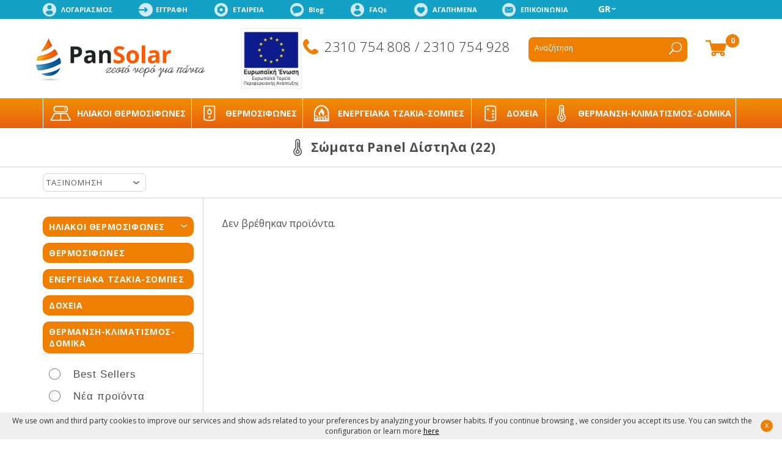

--- FILE ---
content_type: text/html; charset=UTF-8
request_url: https://www.pansolar.gr/products/27/swmata-panel-distila-22.html?category_id=51
body_size: 27026
content:
<!DOCTYPE html>
<html xmlns="http://www.w3.org/1999/xhtml" xml:lang="el" lang="el">

<head>
    <meta http-equiv="Content-Type" content="text/html; charset=utf-8" />
    <!-- Mobile Metas -->

    <meta content="width=device-width,initial-scale=1,user-scalable=no" name="viewport">
    <link rel="icon" type="image/png" href="https://www.pansolar.gr/favicon.png" />
    <link rel="alternate" href="https://www.pansolar.gr/" hreflang="el" />

    <!-- jquery-ui -->
<link rel="stylesheet" href="https://www.pansolar.gr/css/jquery-ui.css" type="text/css" media="screen" property="stylesheet" />
<link href="https://www.pansolar.gr/css/bootstrap.css" rel="stylesheet" type="text/css" property="stylesheet" />
<link href="https://www.pansolar.gr/css/fonts/font-awesome/css/font-awesome.css" rel="stylesheet" type="text/css" property="stylesheet" />
<link href='https://fonts.googleapis.com/css?family=Open+Sans:400,300,300italic,400italic,600,600italic,700,700italic,800,800italic&subset=latin,greek' rel='stylesheet' type='text/css'>
<link href="https://www.pansolar.gr/css/style.css?v=1.0.3" rel="stylesheet" type="text/css" property="stylesheet" />
<!-- css για τα banner στην αρχική σελίδα -->
<link href="https://www.pansolar.gr/css/banners_style.css" rel="stylesheet" type="text/css" property="stylesheet" />
<!-- css για τα Φίλτρα στην αρχική σελίδα -->
<link href="https://www.pansolar.gr/css/filter_style.css" rel="stylesheet" type="text/css" property="stylesheet" />
<!-- css για το eshop στην αρχική σελίδα -->
<link href="https://www.pansolar.gr/css/eshop_style.css" rel="stylesheet" type="text/css" property="stylesheet" />
<!-- css για τo responsive στην αρχική σελίδα -->
<link href="https://www.pansolar.gr/css/responsive.css" rel="stylesheet" type="text/css" property="stylesheet" />

<!-- fancyBox -->
<link rel="stylesheet" href="https://www.pansolar.gr/css/jquery.fancybox.css?v=2.1.0" type="text/css" media="screen" property="stylesheet" />
<!-- flexslider -->
<link rel="stylesheet" href="https://www.pansolar.gr/css/flexslider.css" type="text/css" property="stylesheet" />
<!-- nivoslider -->
<link rel="stylesheet" href="https://www.pansolar.gr/css/nivo-slider.css" type="text/css" media="screen" property="stylesheet" />
<!-- owl.carousel -->
<link rel="stylesheet" href="https://www.pansolar.gr/css/owl.carousel.css" type="text/css" media="screen" property="stylesheet" />
<link rel="stylesheet" href="https://www.pansolar.gr/css/owl.transitions.css" type="text/css" media="screen" property="stylesheet" />
<!-- tooltipster -->
<link href="https://www.pansolar.gr/css/tooltipster.css" rel="stylesheet" property="stylesheet" />
<!-- jqzoom -->
<link rel="stylesheet" href="https://www.pansolar.gr/css/jquery.jqzoom.css" type="text/css" property="stylesheet" />
<!-- cloud-zoom -->
<link rel="stylesheet" href="https://www.pansolar.gr/css/cloud-zoom.css" type="text/css" property="stylesheet" />    <script src="https://www.pansolar.gr/js/jquery-1.8.3.min.js"></script>
<script type="text/javascript" src="https://www.pansolar.gr/js/jquery-ui-1.9.2.custom.min.js"></script>

<!-- tooltipster -->
<script src="https://www.pansolar.gr/js/jquery.tooltipster.min.js"></script>

<!-- fancyBox -->
<script src="https://www.pansolar.gr/js/jquery.fancybox.js?v=2.1.0"></script>

<!-- flexslider -->
<script src="https://www.pansolar.gr/js/jquery.flexslider.js"></script>

<!-- nicescroll -->
<script src="https://www.pansolar.gr/js/jquery.nicescroll.min.js"></script>

<!-- appear -->
<script src="https://www.pansolar.gr/js/jquery.appear.js"></script>

<script src="https://www.pansolar.gr/js/jquery.easing.1.3.js"></script>

<!-- nivoslider -->
<script src="https://www.pansolar.gr/js/jquery.nivo.slider.js"></script>

<script src="https://www.pansolar.gr/js/jquery.url.js"></script>
<script src="https://www.pansolar.gr/js/urlencode.js"></script>

<!-- webticker -->
<script src="https://www.pansolar.gr/js/jquery.webticker.min.js"></script>

<!-- bootstrap -->
<script src="https://www.pansolar.gr/js/bootstrap.min.js"></script>

<!-- owl.carousel.min -->
<script src="https://www.pansolar.gr/js/owl.carousel.min.js"></script>

<!-- jqzoom -->
<script src="https://www.pansolar.gr/js/jquery.jqzoom-core.js"></script>

<script src="https://www.pansolar.gr/js/cloud-zoom.1.0.2.min.js"></script>
<script src="https://www.pansolar.gr/js/jquery.vticker.min.js" type="text/javascript"></script>

<script src="https://www.pansolar.gr/js/masonry.pkgd.min.js" type="text/javascript"></script>
<script src="https://www.pansolar.gr/js/jquery.cookie.js"></script>


<script type="text/javascript">

var current_scroll;
var $scroll = 0;

function initSideMenu()
{
	$('#mobile_menu_btn').click(function(e)
	{
		e.preventDefault();
		if(!$(this).hasClass('opened'))
		{
			$('#mobile_menu').css({'visibility':'visible'});
			$(this).addClass('opened');
			$('body').addClass('right_side_menu_opened');
			current_scroll = $(window).scrollTop();
		}
		else
		{
			$(this).removeClass('opened');
			$('body').removeClass('right_side_menu_opened');
		}
		
		//initSideAreaScroll();
		
	});
}

function initSideAreaScroll()
{
	if($('#mobile_menu').length)
	{	
		$("#mobile_menu").niceScroll(
		{ 
			scrollspeed: 60,
			mousescrollstep: 40,
			cursorwidth: 0, 
			cursorborder: 0,
			cursorborderradius: 0,
			cursorcolor: "transparent",
			autohidemode: false, 
			horizrailenabled: false
		});
		
		$('#mobile_menu').getNiceScroll().resize();
		
		$("#mobile_menu").scroll(function()
		{
			$('#mobile_menu').getNiceScroll().resize();
		});	
	}
}

function initSideAreaScroll2()
{
	if($('.filter_responsive_left').length)
	{	
		$(".filter_responsive_left").niceScroll(
		{ 
			scrollspeed: 60,
			mousescrollstep: 40,
			cursorwidth: 0, 
			cursorborder: 0,
			cursorborderradius: 0,
			cursorcolor: "transparent",
			autohidemode: false, 
			horizrailenabled: false
		});
		
		$('.filter_responsive_left').getNiceScroll().resize();
		
		$(".filter_responsive_left").scroll(function()
		{
			$('.filter_responsive_left').getNiceScroll().resize();
		});	
	}
}

function initSideAreaScroll3()
{
	if($('.filter_responsive_right2').length)
	{	
		$(".filter_responsive_right2").niceScroll(
		{ 
			scrollspeed: 60,
			mousescrollstep: 40,
			cursorwidth: 0, 
			cursorborder: 0,
			cursorborderradius: 0,
			cursorcolor: "transparent",
			autohidemode: false, 
			horizrailenabled: false
		});
		
		$('.filter_responsive_right2').getNiceScroll().resize();
		
		$(".filter_responsive_right2").scroll(function()
		{
			$('.filter_responsive_right2').getNiceScroll().resize();
		});	
	}
}

function totop_button(this_attr) 
{
	//"use strict";

	var this_val = $("#back_to_top");
	
	this_val.removeClass("off on");
	
	if (this_attr === "on") 
	{ 
		this_val.addClass("on"); 
	}
	else 
	{ 
		this_val.addClass("off"); 
	}
}

function backButtonShowHide()
{
	//"use strict";

	$(window).scroll(function () 
	{
		var this_top = $(this).scrollTop();
		var this_height = $(this).height();
		
		var d;
		
		if (this_top > 0) 
		{ 
			d = this_top + this_height / 2; 
		} 
		else 
		{ 
			d = 1; 
		}
		
		if (d < 1e3) 
		{ 
			totop_button("off"); 
		} 
		else 
		{ 
			totop_button("on"); 
		}
	});
}

function backToTop()
{
	//"use strict";
	
	$(document).on('click','#back_to_top',function(e)
	{
		e.preventDefault();
		$('body,html').animate(
		{
			scrollTop: 0
		}, $(window).scrollTop()/3, 'linear');
	});
}

function contact_form_focus()
{
	$("#contact_form input:text, #contact_form textarea").each(function() 
	{
		var curr_txt = $(this).attr('placeholder');
		var curr_id = $(this).attr('id');
	
		$('#'+curr_id).focusin(function()
		{
			if($('#'+curr_id).val() == curr_txt)
			{
				$('#'+curr_id).attr('value', '');
			}
		}).blur(function()
		{
			if($('#'+curr_id).val() == '')
			{
				$('#'+curr_id).attr('value', curr_txt);
			}
		}); 
	});
}

function syncPosition(el)
{
	var current = this.currentItem;
	$("#owl_product_quick_s")
	.find(".owl-item")
	.removeClass("synced")
	.eq(current)
	.addClass("synced")
	if($("#owl_product_quick_s").data("owlCarousel") !== undefined)
	{
		center(current)
	}
}

function center(number)
{
	var sync2visible = sync2.data("owlCarousel").owl.visibleItems;
	var num = number;
	var found = false;
	for(var i in sync2visible)
	{
		if(num === sync2visible[i])
		{
			var found = true;
		}
	}

	if(found===false)
	{
		if(num>sync2visible[sync2visible.length-1])
		{
			sync2.trigger("owl.goTo", num - sync2visible.length+2)
		}
		else
		{
			if(num - 1 === -1)
			{
				num = 0;
			}
			sync2.trigger("owl.goTo", num);
		}
	} 
	else if(num === sync2visible[sync2visible.length-1])
	{
		sync2.trigger("owl.goTo", sync2visible[1])
	} 
	else if(num === sync2visible[0])
	{
		sync2.trigger("owl.goTo", num-1)
	}
}

window.fbAsyncInit = function() 
{
	FB.init(
	{
		appId : '1658093797784363',
		status : true,
		cookie : true,
		xfbml : true,
		oauth : true,
	});

};

(function(d){
var js, id = 'facebook-jssdk'; if (d.getElementById(id)) {return;}
js = d.createElement('script'); js.id = id; js.async = true;
js.src = "//connect.facebook.net/en_US/all.js";
d.getElementsByTagName('head')[0].appendChild(js);
}(document));

function zoom_effect()
{
	$('.cloud-zoom, .cloud-zoom-gallery').CloudZoom();
}

/*function menu_resize()
{
	var all_width=0;
	var sum=0;

	$('.menu_item').each(function(){
		sum++;
	});

	var diafora_width = parseFloat($('.menu_out .container').width()/sum);

	$('.menu_item').width(diafora_width);
	//$('.menu_item:last').css('border-right',0);
	$('.menu_item').find('.menu_item_image').width(diafora_width);
	$('.menu_item').find('.menu_item_title').width(diafora_width);
}*/

function menu_resize()
{
	/* menu */
	var all_width=0;
	var sum=0;
	
	$('nav#menu .menu_item').find('a.menu_link').each(function() 
	{
		all_width=all_width+$(this).width();
		sum++;
	});

	var border_sum=(sum*2)+1;
	
	var sum_width=$('.menu_out .container').width();
	
	/*var font_size;
	if(sum_width<=940)
	{
		font_size=14;
	}
	else
	{
		font_size=17;
	}*/
	
	var diafora_width = sum_width - all_width;
	
	
	var padding_item = (diafora_width-border_sum)/sum;
	
	$('nav#menu .menu_item').find('a.menu_link').each(function() 
	{
		$(this).width($(this).width()+padding_item);
		/*$(this).css('font-family',"'pf_transportregular',Arial,Helvetica,sans-serif");
		var font_size=14;
		$(this).css('font-size',font_size+"px");*/
	});
}

function top_resize()
{
	var winWidth=$(window).width();
	
	if(winWidth>993)
	{
		/* menu */
		var all_width=0;
		var sum=0;
		
		$('#top_out .top_item a').each(function() 
		{
			all_width=all_width+$(this).width()+40;
			sum++;
		});
		
		//var border_sum=(sum*1)+1;
		var border_sum=0;
		
		var sum_width=$('#top_out .container .col-md-12').width();
	
		var diafora_width = sum_width - all_width-1;
		
		
		var padding_item = (diafora_width-border_sum)/sum;
	
		$('#top_out .top_item a').each(function() 
		{
			$(this).width($(this).width()+padding_item);
			//$(this).find('a').css('font-size',font_size+"px");
		});
		
	}
}

function tabs_resize()
{
	var winWidth=$(window).width();
	
	if(winWidth>993)
	{
		/* menu */
		var all_width=0;
		var sum=0;
		
		$('.nav-tabs li').each(function() 
		{
			all_width=all_width+$(this).width();
			sum++;
		});
		
		//var border_sum=(sum*1)+1;
		var border_sum=0;
		
		var sum_width=$('#product_tabs_top_in').width();
	
		var diafora_width = sum_width - all_width;
		
		
		var padding_item = (diafora_width-border_sum)/sum;
	
		$('.nav-tabs li').each(function() 
		{
			$(this).width($(this).width()+padding_item);
			//$(this).find('a').css('font-size',font_size+"px");
		});
		
	}
}

function cols_height()
{
	var winWidth=$(window).width();
	
	if(winWidth>993)
	{
		var height_left=$('#filter_basic').height();
		var height_right=$('#products_list_out').height();
		
		//alert(height_left+' ||| '+height_right);
		var diafora;
		var height_new;
		if(height_right>height_left)
		{
			diafora=height_right-height_left;
			height_new=height_left+diafora;
			$('#filter_basic').css('min-height',height_new);
		}	
	}
	else
	{
		$('#filter_basic').css('min-height','auto');
	}
}

function social_resize()
{
	if($('.product_social .social_item_s').length)
	{
		var len=$('.product_social .social_item_s').length;
		
		/* menu */
		var all_width=0;
		var sum=0;
		
		$('.product_social .social_item_s').each(function(index) 
		{
			if (index!=len-1) 
			{
				sum++;
			}
			
			all_width=all_width+$(this).width();
		});
		
		//var border_sum=(sum*1)+1;
		var border_sum=0;
		
		var sum_width=$('.product_social_in').width()-1;
	
		var diafora_width = sum_width - all_width;
		
		var padding_item = (diafora_width-border_sum)/sum;
	
		$('.product_social .social_item_s').each(function(index) 
		{
			if (index!=len-1) 
			{
				$(this).css('margin-right',padding_item);
			}
		});	
	}
}

function my_change_idiotita(my_this_value)
{
	$(my_this_value).parent().slideToggle(300);
	$(my_this_value).parent().parent().find('.search_select_idiotita').find('.search_select_in_idiotita').html($(my_this_value).html());
	$(my_this_value).parent().parent().find('.search_select_idiotita').attr('value', $(my_this_value).attr('data-value'));
	$(my_this_value).parent().parent().find('input:hidden').val($(my_this_value).attr('data-value'));
	
	var the_id=$(my_this_value).attr('data-value');
	var div_top=$(my_this_value).parent().parent().parent().parent().parent().parent().parent().parent();
	//var div_top=$(my_this_value).parent().parent().parent().parent().parent().parent();
	var data_form=div_top.find('.form_feautures');
	var target_div=div_top.find('.form_feautures');
	
	var this_id=$(data_form).attr('data-the_id');
	$(my_this_value).parent().parent().find('input:hidden').val(the_id);
	var url_data=$(data_form).serialize();

	$('.idiot_loader_out').fadeIn(200);

	$.ajax(
	{
		url: 'https://www.pansolar.gr/included_pages/change_idiotita.php?id='+this_id+'&'+url_data,
		success: function(response) 
		{
			$(target_div).html(response);

			$('.idiot_loader_out').fadeOut(200);
			
			// chance price
			$.ajax(
			{
				url: 'https://www.pansolar.gr/included_pages/change_price.php?id='+this_id+'&'+url_data,
				success: function(response) 
				{
					$('.product_price').html(response);

				},timeout: 9000
			});
			
			// chance code
			$.ajax(
			{
				url: 'https://www.pansolar.gr/included_pages/change_code.php?id='+this_id+'&'+url_data,
				success: function(response) 
				{
					$('.product_code').html(response);

				},timeout: 9000
			});
			
			// favorite
			
			$.ajax(
			{
				url: 'https://www.pansolar.gr/included_pages/find_pr_id.php?id='+this_id+'&'+url_data,
				success: function(response) 
				{
					$('.product_favorite').attr('data-the_pr_id',response);
					
				},timeout: 9000
			});
			
			// change_title
			/*$.ajax(
			{
				url: 'https://www.pansolar.gr/included_pages/change_title.php?id='+this_id+'&'+url_data,
				success: function(response) 
				{
					$('.product_title h1').html(response);
					
				},timeout: 9000
			});*/

		},timeout: 9000
	});
	
	// change photo gallery
	/*var this_attr_id=$(my_this_value).parent().parent().attr('id');
	var the_class=$.trim($(my_this_value).attr('class'));
	
	$.ajax(
	{
		url: 'https://www.pansolar.gr/included_pages/photo_gallery.php?id='+this_id+'&ajax=1&'+url_data,
		success: function(response) 
		{
			$('.product_gallery').html(response);
			
		},timeout: 9000
	});*/
}

function my_change_idiotita_radio(my_this_value)
{
	var the_id=$(my_this_value).val();
	var div_top=$(my_this_value).parent().parent().parent().parent().parent().parent().parent();
	//var div_top=$(my_this_value).parent().parent().parent().parent().parent().parent();
	var data_form=div_top.find('.form_feautures');
	var target_div=div_top.find('.form_feautures');
	
	var this_id=$(data_form).attr('data-the_id');
	var url_data=$(data_form).serialize();

	$('.idiot_loader_out').fadeIn(200);
	
	// chance code
	$.ajax(
	{
		url: 'https://www.pansolar.gr/included_pages/change_code.php?id='+this_id+'&'+url_data,
		success: function(response) 
		{
			$('.product_code').html(response);

		},timeout: 9000
	});

	/*$.ajax(
	{
		url: 'https://www.pansolar.gr/included_pages/change_idiotita.php?id='+this_id+'&'+url_data,
		success: function(response) 
		{
			$(target_div).html(response);

			$('.idiot_loader_out').fadeOut(200);
			
			// chance price
			$.ajax(
			{
				url: 'https://www.pansolar.gr/included_pages/change_price.php?id='+this_id+'&'+url_data,
				success: function(response) 
				{
					$('.product_price').html(response);

				},timeout: 9000
			});
			
			// chance code
			$.ajax(
			{
				url: 'https://www.pansolar.gr/included_pages/change_code.php?id='+this_id+'&'+url_data,
				success: function(response) 
				{
					$('.product_code').html(response);

				},timeout: 9000
			});
			
			// favorite
			
			$.ajax(
			{
				url: 'https://www.pansolar.gr/included_pages/find_pr_id.php?id='+this_id+'&'+url_data,
				success: function(response) 
				{
					$('.product_favorite').attr('data-the_pr_id',response);
					
				},timeout: 9000
			});

		},timeout: 9000
	});*/
}

function isValidEmailAddress(emailAddress) 
{
	var pattern = /^([a-z\d!#$%&'*+\-\/=?^_`{|}~\u00A0-\uD7FF\uF900-\uFDCF\uFDF0-\uFFEF]+(\.[a-z\d!#$%&'*+\-\/=?^_`{|}~\u00A0-\uD7FF\uF900-\uFDCF\uFDF0-\uFFEF]+)*|"((([ \t]*\r\n)?[ \t]+)?([\x01-\x08\x0b\x0c\x0e-\x1f\x7f\x21\x23-\x5b\x5d-\x7e\u00A0-\uD7FF\uF900-\uFDCF\uFDF0-\uFFEF]|\\[\x01-\x09\x0b\x0c\x0d-\x7f\u00A0-\uD7FF\uF900-\uFDCF\uFDF0-\uFFEF]))*(([ \t]*\r\n)?[ \t]+)?")@(([a-z\d\u00A0-\uD7FF\uF900-\uFDCF\uFDF0-\uFFEF]|[a-z\d\u00A0-\uD7FF\uF900-\uFDCF\uFDF0-\uFFEF][a-z\d\-._~\u00A0-\uD7FF\uF900-\uFDCF\uFDF0-\uFFEF]*[a-z\d\u00A0-\uD7FF\uF900-\uFDCF\uFDF0-\uFFEF])\.)+([a-z\u00A0-\uD7FF\uF900-\uFDCF\uFDF0-\uFFEF]|[a-z\u00A0-\uD7FF\uF900-\uFDCF\uFDF0-\uFFEF][a-z\d\-._~\u00A0-\uD7FF\uF900-\uFDCF\uFDF0-\uFFEF]*[a-z\u00A0-\uD7FF\uF900-\uFDCF\uFDF0-\uFFEF])\.?$/i;
	return pattern.test(emailAddress);
}

</script><script>
	
	
	
	// Καλάθι αγορών
	
function display_method_pay(country_id)
{
	// pay_method
    $.ajax(
    {
        url: 'https://www.pansolar.gr/included_pages/eshop_calc.php?country_id='+country_id+'&f_kind=calc_pay_method&ajax=1',
        success: function(response) 
        {
            $('#pay_way_in').html(response);
            
            $('.pay_help').tooltipster(
            {
                animation: 'grow',
                delay: 0,
                theme: 'tooltipster-default',
                touchDevices: false,
                trigger: 'hover',
                contentAsHTML: true,
            });
        }
    });
}

function display_method_send(country_id)
{
	// pay_method
    $.ajax(
    {
        url: 'https://www.pansolar.gr/included_pages/eshop_calc.php?country_id='+country_id+'&f_kind=calc_send_method&ajax=1',
        success: function(response) 
        {
            $('#send_way_in').html(response);
            eshop_calculate();
        }
    });
}

function open_popup()
{
	$('.popup_win_out').fadeIn(300, function()
    {
    	$('.popup_win').css('display','block');
        
        var position_b_top='50%';
        var position_b_left='50%';
        $('.popup_win').animate(
        {
            top:position_b_top,
            left:position_b_left,
            opacity:1
        }, 
        {
            duration: 'slow',
            easing: 'easeOutBack'
       },3000); 
    });
	
}

function close_popup()
{
	$('.popup_win').animate(
    {
        top: 0,
        left: 0,
        opacity:0
    }, 
    {
        duration: 'slow',
        easing: 'easeOutBack'
   },3000);
   
   $('.popup_win_out').fadeOut(function()
   {
       $('.popup_win').css('display','none');
   });
}

function add_basket_shake_class()
{
	$('#basket_button_in').addClass('shake');
}
function remove_basket_shake_class()
{
	setTimeout(function()
    {
        $('#basket_button_in').delay(300).removeClass('shake');
    }, 500);
}

function isInteger(s) 
{
	return (s.toString().search(/^-?[0-9]+$/) == 0);
}

function eshop_calculate()
{
	// calc_pay
 	var pay_id=$('input[name="pay_way"]').val();
    
    if($('#countries').length>0)
    {
    	if($('input[name="use_other_stoixeia_state"]').length>0 && $('input[name="use_other_stoixeia_state"]').val()!='0'){
    		var country_id=$('#countries').val();
        }else{
        	var country_id=$('#country_id_al').val();
        }
    }
    else
    {
    	var country_id=$('#country_id_al').val();
    }
    
 	var coupon_code=$('#coupon_code').val();
    
	// calc_total
    $.ajax(
    {
        url: 'https://www.pansolar.gr/included_pages/eshop_calc.php?f_kind=calc_total&pay_id='+pay_id+'&country_id='+country_id+'&coupon_code='+coupon_code+'&ajax=1',
        success: function(response) 
        {
        	$('#total_price_num').html(response);
            
            total_now=parseFloat(response);
            if(total_now>=300){
            	$('.doseis_area').css('display','block');
            }else{
            	$('.doseis_area').css('display','none');
            }
        }
	});
    
    // calc_profit
    $.ajax(
    {
        url: 'https://www.pansolar.gr/included_pages/eshop_calc.php?f_kind=calc_profit&pay_id='+pay_id+'&country_id='+country_id+'&coupon_code='+coupon_code+'&ajax=1',
        success: function(response) 
        {
        	$('#profit_price_num').html(response);
        }
	});

	// calc_fpa
    var com_region_id=$('#com_region_id').val();
    var com_city=$('#com_city').val();
    var timologisi=$('input[name="timologisi_kind"]:checked').val();
	var pay_id=$('input[name="pay_way"]').val();

	$.ajax(
    {
        url: 'https://www.pansolar.gr/included_pages/eshop_calc.php?region_id='+com_region_id+'&city_id='+com_city+'&timologisi='+timologisi+'&pay_id='+pay_id+'&f_kind=calc_fpa&coupon_code='+coupon_code+'&ajax=1',
        success: function(response) 
        {
        	$('#total_num_fpa').html(response); 
        }
	});
    
    // calc_total_fpa
    var com_region_id=$('#com_region_id').val();
    var com_city=$('#com_city').val();
    var timologisi=$('input[name="timologisi_kind"]:checked').val();
	
	$.ajax(
    {
        url: 'https://www.pansolar.gr/included_pages/eshop_calc.php?region_id='+com_region_id+'&city_id='+com_city+'&timologisi='+timologisi+'&f_kind=calc_total_fpa&coupon_code='+coupon_code+'&ajax=1',
        success: function(response) 
        {
        	$('.num_total_fpa').html(response); 
        }
	});
    
    // calc_send
    if($('#countries').length>0)
    {
    	if($('input[name="use_other_stoixeia_state"]').length>0 && $('input[name="use_other_stoixeia_state"]').val()!='0'){
    		var country_id=$('#countries').val();
        }else{
        	var country_id=$('#country_id_al').val();
        }
    }
    else
    {
    	var country_id=$('#country_id_al').val();
    }
    
    var region_id=$('#region_id').val();
    var cities=$('#cities').val();	
    var region_kind=$('#region_kind').val();
    //var send_id=$('input[name="send_way"]:checked').val();
    var send_id=$('input[name="send_way"]').val();
    var tk=$('#tk').val();
    var pay_id=$('input[name="pay_way"]').val();
    
    $.ajax(
    {
        url: 'https://www.pansolar.gr/included_pages/eshop_calc.php?region_id='+region_id+'&cities='+cities+'&country_id='+country_id+'&send_id='+send_id+'&region_kind='+region_kind+'&tk='+tk+'&pay_id='+pay_id+'&f_kind=calc_send&ajax=1',
        success: function(response) 
        {
            $('#send_way_cost_num').html(response);
        }
    });
    
    // calc_pay
 	var pay_id=$('input[name="pay_way"]').val();
 
    $.ajax(
    {
        url: 'https://www.pansolar.gr/included_pages/eshop_calc.php?region_id='+region_id+'&cities='+cities+'&country_id='+country_id+'&send_id='+send_id+'&region_kind='+region_kind+'&pay_id='+pay_id+'&tk='+tk+'&f_kind=calc_pay&ajax=1',
        success: function(response) 
        {
            $('#pay_spend_num').html(response);
        }
    });
    
    $.ajax(
    {
        url: 'https://www.pansolar.gr/included_pages/eshop_calc.php?pay_id='+pay_id+'&f_kind=calc_discount&ajax=1',
        success: function(response) 
        {
            $('#discount_num').html(response);
        }
    });
    
    // calc_final_total
    $.ajax(
    {
        url: 'https://www.pansolar.gr/included_pages/eshop_calc.php?region_id='+region_id+'&cities='+cities+'&country_id='+country_id+'&send_id='+send_id+'&region_kind='+region_kind+'&pay_id='+pay_id+'&page=products&tk='+tk+'&f_kind=calc_final_total&coupon_code='+coupon_code+'&ajax=1',
        success: function(response) 
        {
            $('.total_price_numwf').html(response);
        }
    });
    
    // num_pieces
    $.ajax(
    {
        url: 'https://www.pansolar.gr/included_pages/eshop_calc.php?f_kind=num_pieces&ajax=1',
        success: function(response) 
        {
            $('.num_pieces').html(response);
        }
    });
}


/*function basket_edit(the_value)
{
	add_basket_shake_class();

    var this_id=$(the_value).attr('this_id');
   // var this_value=$(the_value).attr('this_value');
    var name=$(the_value).attr('name');
    var this_now=$(the_value).parent();
    var this_row=$(the_value).parent().attr('the_row');
    
	if($(the_value).attr('do')=='edit')
    {
		$(the_value).find('input').blur(function()
        {	
            var this_quantity=parseInt($(this).val());
            //var the_quantity=parseInt($(this).attr('the_quantity'));

            if(this_quantity<1)
			{
				this_quantity=1;
			}
            
            $(this_now).html($('#text_loading').html());

            $.ajax(
            {
                url: 'https://www.pansolar.gr/included_pages/eshop_edit_basket.php?the_name='+name+'&the_value='+this_quantity+'&this_id='+this_id+'&this_row='+this_row,
                success: function(response) 
                {
                    $(this_now).html(response);
                    remove_basket_shake_class();
                    eshop_calculate();
                }
            });
		});
        
		$(the_value).attr('do', 'edit_now');
	}	
}

function basket_edit_velos(the_value)
{
	add_basket_shake_class();

	var this_id=$(the_value).attr('this_id');
	var this_value=$(the_value).find('input').val();
	var name=$(the_value).attr('name');
	var this_now=$(the_value).parent();
	var this_row=$(the_value).parent().attr('the_row');
	$(this_now).html($('#text_loading').html());
	$.ajax(
    {
		url: 'https://www.pansolar.gr/included_pages/eshop_edit_basket.php?page=products&the_name='+name+'&the_value='+this_value+'&this_id='+this_id+'&this_row='+this_row,
		success: function(response) 
        {
        
			$(this_now).html(response);
            remove_basket_shake_class();
            eshop_calculate();
		}
	});	
}*/

function basket_edit(the_value)
{
	add_basket_shake_class();

    var this_id=$(the_value).attr('this_id');
   // var this_value=$(the_value).attr('this_value');
    var name=$(the_value).attr('name');
    var this_now=$(the_value).parent();
    var this_row=$(the_value).parent().parent().attr('the_row');
    
	var pay_id=$('input[name="pay_way"]').val();
    var coupon_code=$('input[name="coupon_code"]').val();
    
	if($(the_value).attr('do')=='edit')
    {
		$(the_value).find('input').blur(function()
        {	
            var this_quantity=parseInt($(this).val());
            var the_quantity=parseInt($(this).attr('the_quantity'));

            if(this_quantity<1)
			{
				this_quantity=1;
			}
            
            if(this_quantity>the_quantity && the_quantity!='-1')
            {
                this_quantity=the_quantity;
                open_popup();
            }
            
            $('#basket_top').html($('#text_loading').html());

            $.ajax(
            {
                url: 'https://www.pansolar.gr/included_pages/eshop_edit_basket.php?the_name='+name+'&the_value='+this_quantity+'&this_id='+this_id+'&this_row='+this_row+'&pay_id='+pay_id+'&page=products&coupon_code='+coupon_code,
                success: function(response) 
                {
                    $('#basket_top').html(response);
                    remove_basket_shake_class();
                    eshop_calculate();
                }
            });
		});
        
		$(the_value).attr('do', 'edit_now');
	}	
}

function basket_edit_velos(the_value)
{
	add_basket_shake_class();

	var this_id=$(the_value).attr('this_id');
	var this_value=$(the_value).find('input').val();
	var name=$(the_value).attr('name');
	var this_now=$(the_value).parent();
	var this_row=$(the_value).parent().parent().attr('the_row');
	
    var pay_id=$('input[name="pay_way"]').val();
    var coupon_code=$('input[name="coupon_code"]').val();

	$('#basket_top').html($('#text_loading').html());
    $.ajax(
    {
        url: 'https://www.pansolar.gr/included_pages/eshop_edit_basket.php?page=products&the_name='+name+'&the_value='+this_value+'&this_id='+this_id+'&this_row='+this_row+'&pay_id='+pay_id+'&coupon_code='+coupon_code,
		success: function(response) 
        {
			$('#basket_top').html(response);
            remove_basket_shake_class();
            eshop_calculate();
		}
	});	
}


function basket_edit_live(the_value)
{
	add_basket_shake_class();

    var this_id=$(the_value).attr('this_id');
	var this_pr_id=$(the_value).attr('this_pr_id');
    var name=$(the_value).attr('name');
    //var this_now=$(the_value).find('input');
    var this_now=$(the_value).parent().parent().parent().parent().parent().parent();
    var this_row=$(the_value).parent().parent().attr('the_row');
    
	if($(the_value).attr('do')=='edit')
    {
		$(the_value).find('input').blur(function()
        {	
            var this_quantity=parseInt($(this).val());
           // var the_quantity=parseInt($(this).attr('the_quantity'));

            /*if(this_quantity<1)
			{
				this_quantity=1;
			}*/
            
            /*if(this_quantity>the_quantity)
            {
                this_quantity=the_quantity;
            }*/
            
            $(this_now).html($('#text_loading').html());
			
            $.ajax(
            {
                url: 'https://www.pansolar.gr/included_pages/eshop_edit_quantity.php?the_name='+name+'&the_value='+this_quantity+'&this_id='+this_id+'&this_row='+this_row+'&pr_id='+this_pr_id,
                success: function(response) 
                {
                    $(this_now).html(response);
                    eshop_calculate();
                }
            });
		});
        
		$(the_value).attr('do', 'edit_now');
	}	
}

function basket_edit_velos_live(the_value)
{
	add_basket_shake_class();

	var this_id=$(the_value).find('.product_item_quantity_area_edit').attr('this_id');
    var this_pr_id=$(the_value).find('.product_item_quantity_area_edit').attr('this_pr_id');
    var this_value=$(the_value).find('.product_item_quantity_area_edit').find('input').val();
	var name=$(the_value).find('.product_item_quantity_area_edit').attr('name');
	//var this_now=$(the_value).find('.product_item_quantity_area_edit').find('input');
    var this_now=$(the_value).parent().parent().parent();
	var this_row=$(the_value).parent().find('.product_item_quantity_out').attr('the_row');
	$(this_now).html($('#text_loading').html());
    
    
    
	$.ajax(
    {
		url: 'https://www.pansolar.gr/included_pages/eshop_edit_quantity.php?page=products&the_name='+name+'&the_value='+this_value+'&this_id='+this_id+'&this_row='+this_row+'&pr_id='+this_pr_id,
		success: function(response) 
        {
			$(this_now).html(response);
            remove_basket_shake_class();
            eshop_calculate();
		}
	});	
}

function basket_delete(the_item)
{
	var pay_id=$('input[name="pay_way"]').val();
	var coupon_code=$('input[name="coupon_code"]').val();
	add_basket_shake_class();

	$('#basket_top').html($('#text_loading').html());
    
	$.ajax(
    {
		url: 'https://www.pansolar.gr/included_pages/eshop_delete_basket.php?page=products&this_id='+$(the_item).parent().parent().parent().parent().parent().attr('the_row')+'&pay_id='+pay_id+'&coupon_code='+coupon_code,
		success: function(response) 
        {
			$('#basket_top').html(response);
            
            remove_basket_shake_class();
            
			eshop_calculate();
		}
	});	
}

function refresh_basket()
{
	var pay_id=$('input[name="pay_way"]').val();
	$('#basket_top').html($('#text_loading').html());
    
	$.ajax(
    {
		url: 'https://www.pansolar.gr/included_pages/refresh_basket.php?page=products&pay_id='+pay_id,
		success: function(response) 
        {
			$('#basket_top').html(response);
            
			eshop_calculate();
		}
	});	
}	// Καλάθι αγορών ΤΕΛΟΣ
	
	$(document).ready(function()
	{	
		initSideMenu();
		initSideAreaScroll();
		initSideAreaScroll2();
		initSideAreaScroll3();
		
		backToTop();
		backButtonShowHide();
		backToTop();
		contact_form_focus();
		menu_resize();
		tabs_resize();
		cols_height();
		social_resize();
		top_resize();
		//session_fancybox();
		
		$(window).resize(function()
		{
			menu_resize();
			tabs_resize();
			cols_height();
			social_resize();
			top_resize();
		});
	
		
		/*$("#owl_product_quick").owlCarousel(
		{
			singleItem : true,
			slideSpeed : 400,
			navigation : true,
			 navigationText: [
			"<i class='fa fa-angle-left'></i>",
			"<i class='fa fa-angle-right'></i>"
			],
			pagination:false,
			responsiveRefreshRate : 200
	  	});
		
		$(".pro_area").on("click", ".pr_gallery_item", function(e){
		e.preventDefault();
		var number = $(this).attr("item");
		$("#owl_product_quick").trigger("owl.goTo",number);
	  });*/
	  
	  var sync1 = $("#owl_product_quick");
		var sync2 = $("#owl_product_quick_s");
	 
		sync1.owlCarousel(
		{
			itemsCustom : false,
			itemsDesktop : [1199,1],
			itemsDesktopSmall : [980,1],
			itemsTablet: [768,1],
			itemsTabletSmall: false,
			itemsMobile : [480,1],
			singleItem : true,
			slideSpeed : 1000,
			navigation: false,
			pagination:false,
			autoHeight : true,
			afterAction : syncPosition,
			responsiveRefreshRate : 200
	  	});
	 
		sync2.owlCarousel(
		{
			items : 4,
			itemsDesktop : [1199,4],
			itemsDesktopSmall : [979,4],
			itemsTablet : [768,4],
			itemsMobile : [479,2],
			pagination:false,
			// Navigation
			navigation : true,
			 navigationText: [
			"<i class='fa fa-angle-left'></i>",
			"<i class='fa fa-angle-right'></i>"
			],
			rewindNav : true,
			scrollPerPage : false,
			afterInit : function(el)
			{
				el.find(".owl-item").eq(0).addClass("synced");
			}
	  });
	 
	  function syncPosition(el){
		var current = this.currentItem;
		$("#owl_product_quick_s")
		  .find(".owl-item")
		  .removeClass("synced")
		  .eq(current)
		  .addClass("synced")
		if($("#owl_product_quick_s").data("owlCarousel") !== undefined){
		  center(current)
		}
	  }
	 
	  $("#owl_product_quick_s").on("click", ".owl-item", function(e){
		e.preventDefault();
		var number = $(this).data("owlItem");
		sync1.trigger("owl.goTo",number);
	  });
	 
	  function center(number){
		var sync2visible = sync2.data("owlCarousel").owl.visibleItems;
		var num = number;
		var found = false;
		for(var i in sync2visible){
		  if(num === sync2visible[i]){
			var found = true;
		  }
		}
	 
		if(found===false){
		  if(num>sync2visible[sync2visible.length-1]){
			sync2.trigger("owl.goTo", num - sync2visible.length+2)
		  }else{
			if(num - 1 === -1){
			  num = 0;
			}
			sync2.trigger("owl.goTo", num);
		  }
		} else if(num === sync2visible[sync2visible.length-1]){
		  sync2.trigger("owl.goTo", sync2visible[1])
		} else if(num === sync2visible[0]){
		  sync2.trigger("owl.goTo", num-1)
		}
		
	  }
	  
	 
		/*language*/
		$('.language_area .language_area_top').click(function()
		{
			$(this).parent().find('.language_area_bottom').slideToggle(300);
		});
		
			/*language*/
		$('.language_area_mobile .language_area_top').click(function()
		{
			$(this).parent().find('.language_area_bottom').slideToggle(300);
		});
		
		$('nav#menu .menu_item').hover(function()
		{
			var div_this=$(this).find('.sub_menu');
			
			div_this.stop(true, true);
			//$('.menu_wrapper_bg').stop(true, true);
			
			if(div_this.length>0)
			{
				//$('.menu_wrapper_bg').delay(200).fadeIn(300);
				div_this.fadeIn(300);
			}
			else
			{
				$('.menu_wrapper_bg').fadeOut(300);
				div_this.fadeOut(300);
			}
			
		}, function()
		{
			var div_this=$(this).find('.sub_menu');
			div_this.stop(true, true);
			//$('.menu_wrapper_bg').stop(true, true);
			
			div_this.fadeOut(300);
			//$('.menu_wrapper_bg').delay(200).fadeOut(300);	
		});
		
		$('nav#menu li .sub_menu li').hover(function()
		{
			var div_this=$(this).find('.sub_sub_menu');
			
			div_this.stop(true, true);
			
			if(div_this.length>0)
			{
				div_this.fadeIn(300);
			}
			else
			{
				div_this.delay(100).fadeOut(300);
			}
			
		}, function()
		{
			var div_this=$(this).find('.sub_sub_menu');
			div_this.stop(true, true);
			div_this.fadeOut(300);	
		});


		$('nav#mobile_menu .menu_item_title').click(function()
		{
			//$(this).find('.sub_menu').stop(true, true);
			$(this).parent().find('.sub_menu_data').slideToggle(300, function()
			{
				initSideAreaScroll();
			});
			
			$('.sub_menu_data').not($(this).parent().find('.sub_menu_data')).slideUp(300, function()
			{
				initSideAreaScroll();
			});
			
		});
		
		$('nav#mobile_menu .sub_menu_item_title').click(function()
		{
			//$(this).find('.sub_menu').stop(true, true);
			$(this).parent().find('.sub_menu_item_data').slideToggle(300, function()
			{
				initSideAreaScroll();
			});
			
			$('.sub_menu_item_data').not($(this).parent().find('.sub_menu_item_data')).slideUp(300, function()
			{
				initSideAreaScroll();
			});
			
		});
		
		$('nav#mobile_menu .sub_sub_menu_item_title').click(function()
		{
			//$(this).find('.sub_menu').stop(true, true);
			$(this).parent().find('.sub_sub_menu_item_data').slideToggle(300, function()
			{
				initSideAreaScroll();
			});
			
			$('.sub_sub_menu_item_data').not($(this).parent().find('.sub_sub_menu_item_data')).slideUp(300, function()
			{
				initSideAreaScroll();
			});
			
		});
		
		$(".newsletter_popup").fancybox(
		{
			width : '100%',
			maxWidth : 300,
			maxHeight : 300,
			fitToView	: false,
			autoSize	: false,
			closeClick	: false,
			openEffect : 'elastic',
			closeEffect : 'elastic'
    	});
		
		
		$(".send_friend_popup2").fancybox(
		{
			width : '100%',
			maxWidth : 500,
			maxHeight : 500,
			fitToView	: false,
			autoSize	: false,
			closeClick	: false,
			openEffect : 'elastic',
			closeEffect : 'elastic'
    	});
		
		$(".send_friend_popup").fancybox(
		{
			width : '100%',
			maxWidth : 500,
			maxHeight : 500,
			fitToView	: false,
			autoSize	: false,
			closeClick	: false,
			openEffect : 'elastic',
			closeEffect : 'elastic'
    	});
		
		/* zoom fancybox */
		$(".zoom_id").fancybox(
		{
			fitToView : true,
			width : '80%',
			height : '80%',
			autoSize : false,
			closeClick : false,
			openEffect : 'elastic',
			closeEffect : 'elastic'
		}); 
		
		/* contact */
		$("#contact_submit_btn").click(function() 
		{
			req='';
			
			$("#contact_form input:radio").each(function() 
			{
				if($(this).is(':checked'))
				{
					req+=$(this).attr('name')+'='+urlencode($(this).val())+'&';
				}
				
			});
			
			$("#contact_form input:text").each(function() 
			{
				req+=$(this).attr('name')+'='+urlencode($(this).val())+'&';
			});
			
			$("#contact_form textarea").each(function() 
			{
				req+=$(this).attr('name')+'='+urlencode($(this).val())+'&';
			});
			
			$("#contact_form select").each(function() 
			{
				req+=$(this).attr('name')+'='+urlencode($(this).val())+'&';
			});
			
			$('#contact_results').html('Παρακαλώ περιμένετε...');
			
			$.ajax(
			{
			
				url: 'https://www.pansolar.gr/contact_send.php?'+req,
				success: function(response) 
				{
					$('#contact_results').html(response);
				},timeout: 9000
	
			});

		});

		
		
		// contact
		$("#friend_submit_btn2").click(function() 
		{
			req='';
			
			$("#contact_form input:radio").each(function() 
			{
				if($(this).is(':checked'))
				{
					req+=$(this).attr('name')+'='+urlencode($(this).val())+'&';
				}
				
			});
			
			$("#contact_form input:text").each(function() 
			{
				req+=$(this).attr('name')+'='+urlencode($(this).val())+'&';
			});
			
			$("#contact_form input:hidden").each(function() 
			{
				req+=$(this).attr('name')+'='+urlencode($(this).val())+'&';
			});
			
			
			$("#contact_form textarea").each(function() 
			{
				req+=$(this).attr('name')+'='+urlencode($(this).val())+'&';
			});
			
			$("#contact_form select").each(function() 
			{
				req+=$(this).attr('name')+'='+urlencode($(this).val())+'&';
			});
			
			$('#friend_results').html('Παρακαλώ περιμένετε...');
			
			$.ajax(
			{
			
				url: 'https://www.pansolar.gr/friend_send2.php?'+req,
				success: function(response) 
				{
					$('#friend_results').html(response);
				},timeout: 9000
	
			});

		});
		
		$("#friend_submit_btn").click(function() 
		{
			req='';
			
			$("#contact_form input:radio").each(function() 
			{
				if($(this).is(':checked'))
				{
					req+=$(this).attr('name')+'='+urlencode($(this).val())+'&';
				}
				
			});
			
			$("#contact_form input:text").each(function() 
			{
				req+=$(this).attr('name')+'='+urlencode($(this).val())+'&';
			});
			
			$("#contact_form input:hidden").each(function() 
			{
				req+=$(this).attr('name')+'='+urlencode($(this).val())+'&';
			});
			
			
			$("#contact_form textarea").each(function() 
			{
				req+=$(this).attr('name')+'='+urlencode($(this).val())+'&';
			});
			
			$("#contact_form select").each(function() 
			{
				req+=$(this).attr('name')+'='+urlencode($(this).val())+'&';
			});
			
			$('#friend_results').html('Παρακαλώ περιμένετε...');
			
			$.ajax(
			{
			
				url: 'https://www.pansolar.gr/friend_send.php?'+req,
				success: function(response) 
				{
					$('#friend_results').html(response);
				},timeout: 9000
	
			});

		});
		
		// search
		
		$('.searchid').focusin(function()
		{
			var search_txt_s=$(this).attr('placeholder');
			
			if($('.searchid').val() == search_txt_s)
			{
				$('.searchid').attr('value', '');
			}
		}).blur(function()
		{
			var search_txt_s=$(this).attr('placeholder');
			if($('.searchid').val() == '')
			{
				$('.searchid').attr('value', search_txt_s);
			}
		}); 
		
		$('.searchid_r').focusin(function()
		{
			var search_txt_s=$(this).attr('placeholder');
			
			if($('.searchid_r').val() == search_txt_s)
			{
				$('.searchid_r').attr('value', '');
			}
		}).blur(function()
		{
			var search_txt_s=$(this).attr('placeholder');
			if($('.searchid_r').val() == '')
			{
				$('.searchid_r').attr('value', search_txt_s);
			}
		}); 
		
		
		
		/* search */
		$('.searchid2').focusin(function()
		{
			var search_txt_s=$(this).attr('placeholder');
			
			if($('.searchid2').val() == search_txt_s)
			{
				$('.searchid2').attr('value', '');
			}
		}).blur(function()
		{
			var search_txt_s=$(this).attr('placeholder');
			if($('.searchid2').val() == '')
			{
				$('.searchid2').attr('value', search_txt_s);
			}
		}); 
		
		var search_text ='ΑΝΑΖΗΤΗΣΗ ΠΕΛΑΤΗ_';
		$('.searchidcustomer').focusin(function()
		{
			if($('.searchidcustomer').val() == search_text)
			{
				$('.searchidcustomer').attr('value', '');
			}
		}).blur(function()
		{
			if($('.searchidcustomer').val() == '')
			{
				$('.searchidcustomer').attr('value', search_text);
			}
		}); 

		$(".owl_slider_area").owlCarousel(
		{
			// Most important owl features
			items : 3,
			itemsCustom : false,
			itemsDesktop : [1199,4],
			itemsDesktopSmall : [980,3],
			itemsTablet: [768,2],
			itemsTabletSmall: false,
			itemsMobile : [480,1],
			singleItem : false,
			itemsScaleUp : false,
			 
			//Basic Speeds
			slideSpeed : 200,
			paginationSpeed : 800,
			rewindSpeed : 1000,
			 
			//Autoplay
			autoPlay : false,
			stopOnHover : false,
			 
			// Navigation
			navigation : true,
			 navigationText: [
			"<div class='carousel_left'></div>",
			"<div class='carousel_right'></div>"
			],
			rewindNav : true,
			scrollPerPage : false,
			 
			//Pagination
			pagination : true,
			paginationNumbers: false,
			 
			// Responsive
			responsive: true,
			responsiveRefreshRate : 200,
			responsiveBaseWidth: window,
			 
			// CSS Styles
			baseClass : "owl-carousel",
			theme : "owl-theme",
			 
			//Lazy load
			lazyLoad : false,
			lazyFollow : true,
			lazyEffect : "fade",
			 
			//Auto height
			autoHeight : false,
			 
			//JSON
			jsonPath : false,
			jsonSuccess : false,
			 
			//Mouse Events
			dragBeforeAnimFinish : true,
			mouseDrag : true,
			touchDrag : true,
			 
			//Transitions
			transitionStyle : false,
			 
			// Other
			addClassActive : false,
			 
			//Callbacks
			beforeUpdate : false,
			afterUpdate : false,
			beforeInit: false,
			afterInit: false,
			beforeMove: false,
			afterMove: false,
			afterAction: false,
			startDragging : false,
			afterLazyLoad : false
		});
		
		$(".owl_slider_area_s").owlCarousel(
		{
			// Most important owl features
			items : 5,
			itemsCustom : false,
			itemsDesktop : [1700,4],
			itemsDesktopSmall : [1500,3],
			itemsTablet: [1150,3],
			itemsTabletSmall: [750,2],
			itemsMobile : [550,1],
			singleItem : false,
			itemsScaleUp : false,
			 
			//Basic Speeds
			slideSpeed : 200,
			paginationSpeed : 800,
			rewindSpeed : 1000,
			 
			//Autoplay
			autoPlay : false,
			stopOnHover : false,
			 
			// Navigation
			navigation : true,
			 navigationText: [
			"<img src='https://www.pansolar.gr/images/design/arrow_left.png'>",
			"<img src='https://www.pansolar.gr/images/design/arrow_right.png'>",
			],
			rewindNav : true,
			scrollPerPage : false,
			 
			//Pagination
			pagination : true,
			paginationNumbers: false,
			 
			// Responsive
			responsive: true,
			responsiveRefreshRate : 200,
			responsiveBaseWidth: window,
			 
			// CSS Styles
			baseClass : "owl-carousel",
			theme : "owl-theme",
			 
			//Lazy load
			lazyLoad : false,
			lazyFollow : true,
			lazyEffect : "fade",
			 
			//Auto height
			autoHeight : false,
			 
			//JSON
			jsonPath : false,
			jsonSuccess : false,
			 
			//Mouse Events
			dragBeforeAnimFinish : true,
			mouseDrag : true,
			touchDrag : true,
			 
			//Transitions
			transitionStyle : false,
			 
			// Other
			addClassActive : false,
			 
			//Callbacks
			beforeUpdate : false,
			afterUpdate : false,
			beforeInit: false,
			afterInit: false,
			beforeMove: false,
			afterMove: false,
			afterAction: false,
			startDragging : false,
			afterLazyLoad : false
		});

		$('.filter_area_item_title').click(function()
		{
			if($(this).parent().find('.filter_area_item_area').css('display')=='none')
			{
				$(this).find('.slide_filter').removeClass('active');
				$(this).find('.filter_area_item_area').removeClass('active');
			}
			else
			{
				$(this).find('.slide_filter').addClass('active');
				$(this).find('.filter_area_item_area').addClass('active');
			}
			
			$(".filter_area_item.with_scroll").find('.filter_area_item_area').niceScroll(
			{ 
				scrollspeed: 10,
				mousescrollstep: 100,
				cursorwidth: 4, 
				cursorborder: 1,
				cursorborderradius:0,
				cursorcolor:"#000000",
				autohidemode: false, 
				horizrailenabled: false,
				zindex:1001
			});
			
			$(this).parent().find('.filter_area_item_area').slideToggle(300);
			$('.filter_area_item_title .filter_area_item_area').not($(this).parent().parent().find('.filter_area_item_area')).slideUp(300);	
		});
		
		
		/*$('#arrow_slider').click(function()
		{
			if($('#filter_responsive').width()==300)
			{
				$('#filter_responsive').animate(
				{
					width:0,
					opacity:0
				},200);
			}
			else
			{
				$('#filter_responsive').animate(
				{
					width:300,
					opacity:1
				},200);
			}
		});*/
		
		$('#arrow_slider').toggle(function()
		{
			$(this).find('#arrow_slider_in_in').addClass('on');
			$(this).find('#arrow_slider_in_in').removeClass('off');
			
			$('.filter_r_area').stop(true,false);
			$('.filter_r_area').animate(
			{
				left:0
			},200);
			
		}, function()
		{
			$(this).find('#arrow_slider_in_in').addClass('off');
			$(this).find('#arrow_slider_in_in').removeClass('on');
			
			$('.filter_r_area').stop(true,false);
			$('.filter_r_area').animate(
			{
				left:-300
			},200);
		});
		
		/*$('#arrow_slider').toggle(function()
		{
			$('#filter_responsive').show('slide',{direction:'left'},200);
			
		}, function()
		{
			$('#filter_responsive').hide('slide',{direction:'left'},200);
		});*/
		
		$('.search_select').click(function()
		{
			$(this).parent().find('.select_options').slideToggle(300);
		});
		
		$('.option_item').click(function()
		{
			$(this).parent().slideToggle(300);
			$(this).parent().parent().find('.search_select').find('.search_select_in').html($(this).find('a').html());
			$(this).parent().parent().find('.search_select').attr('value', $(this).attr('value'));
			$(this).parent().parent().find('input:hidden').val($(this).attr('value'));
		});
		
		$('.search_select2').click(function()
		{
			$(this).parent().find('.select_options2').slideToggle(300);
		});
		
		$('.option_item2').click(function()
		{
			$(this).parent().slideToggle(300);
			$(this).parent().parent().find('.search_select2').find('.search_select_in2').html($(this).find('a').html());
			$(this).parent().parent().find('.search_select2').attr('value', $(this).attr('data-value'));
			$(this).parent().parent().find('input:hidden').val($(this).attr('data-value'));
		});
		
		$('.search_select_filter').click(function()
		{
			$(this).parent().find('.select_options_filter').slideToggle(300);
		});
		
		$('.option_item_filter').click(function()
		{
			$(this).parent().slideToggle(300);
			$(this).parent().parent().find('.search_select_filter').find('.search_select_in_filter').html($(this).find('a').html());
			$(this).parent().parent().find('.search_select_filter').attr('value', $(this).attr('value'));
			$(this).parent().parent().find('input:hidden').val($(this).attr('value'));
		});
		
		$('.search_select_out_q').click(function()
		{
			$(this).parent().find('.select_options_q').slideToggle(300);
		});
		
		$('.option_item_q').click(function()
		{
			$(this).parent().slideToggle(300);
			$(this).parent().parent().find('.search_select_q').find('.seacrh_select_right_q').html($(this).html());
			$(this).parent().parent().find('.search_select_q').attr('data-value', $(this).attr('data-value'));
			$(this).parent().parent().find('input:hidden').val($(this).attr('data-value'));
		});
		
		$(document).bind("click", function(e) 
		{
			if($(e.target).attr("class") != $('.search_select').attr("class") && $(e.target).attr("class") != $('.search_select_in').attr("class")) 
			{
				$('.search_select').parent().find('.select_options').slideUp(300);
			}
			
			if($(e.target).attr("class") != $('.search_select2').attr("class") && $(e.target).attr("class") != $('.search_select_in2').attr("class")) 
			{
				$('.search_select2').parent().find('.select_options2').slideUp(300);
			}
			
			if($(e.target).attr("class") != $('.search_select_filter').attr("class") && $(e.target).attr("class") != $('.search_select_in_filter').attr("class")) 
			{
				$('.search_select_filter').parent().find('.select_options_filter').slideUp(300);
			}
			
			if( $(e.target).attr("id") != 'search_results' &&  $(e.target).attr("class") != 'searchid') 
			{
				$('#search_results').fadeOut(300);
			}
			
			if($(e.target).attr("class") != $('.search_select_idiotita').attr("class") && $(e.target).attr("class") != $('.search_select_in_idiotita').attr("class") && 
			$(e.target).attr("class") != 'option_item_idiotita_check disactive') 
			{
				$('.search_select_idiotita').parent().find('.select_options_idiotita').slideUp(300);
			}
			
			if($(e.target).attr("class") != $('.search_select_out_q').attr("class") && $(e.target).attr("class") != $('.search_select_q').attr("class") && $(e.target).attr("class") != $('.search_select_in_q').attr("class") && $(e.target).attr("class") != $('.seacrh_select_right_q').attr("class") && $(e.target).attr("class") != $('.seacrh_select_left_q').attr("class")) 
			{
				$('.search_select_out_q').parent().find('.select_options_q').slideUp(300);
			}
			
		});
		
		/*$('body').on('click', '#login_click, #login_click_r, #login_btn_reg', function() 
		{
			//var position = $('#login_click').position();
			
			if($(this).attr('id')=='login_btn_reg')
			{
				$('html, body').animate({scrollTop:0}, 800);
			}
			
			//$('#login_area_out').css('right',(position.left)-30); 
			$('#login_area_out').fadeToggle(300);
			
			if($('#login_area_out').css('display')=='none')
			{
				$('.login_wrapper_bg').fadeOut(300);
			}
			else
			{
				$('.login_wrapper_bg').fadeIn(300);
			}
		});
		
		$('body').on('click', '#login_close', function() 
		{
			$('#login_area_out').fadeOut(300);	
			$('.login_wrapper_bg').fadeOut(300);
		});*/
		
		$('body').on('click', '#login_click, .login_click_r, #login_btn_reg', function() 
		{
			$('#login_area_out').fadeToggle(300, function()
			{
				if($('#login_area_out').css('display')=='none')
				{
					$('.login_wrapper_bg').fadeOut(100);
				}
				else
				{
					$('.login_wrapper_bg').fadeIn(100);
				}
			});
			
			return false;
		});
		
		$('body').on('click', '#login_close', function() 
		{
			$('#login_area_out').fadeOut(300);	
			$('.login_wrapper_bg').fadeOut(300);
		});
		
		
		
		$('body').on('click', '.top_log', function() 
		{
			var position = $('#login_click').position();
			
			//$('#login_area_out').css('left',(position.left)-30); 
			$('html, body').animate({scrollTop:0}, 800);
			$('#login_area_out').fadeToggle(500);	
		});
		
		
		
		var news_name_text = 'Όνομα';
		$('.news_name').focusin(function()
		{
			if($(this).val() == news_name_text)
			{
				$(this).attr('value', '');
			}
		}).blur(function()
		{
			if($(this).val() == '')
			{
				$(this).attr('value', news_name_text);
			}
		});
		
		var news_surname_text = 'Επώνυμο';
		
		$('.news_surnane').focusin(function()
		{
			if($(this).val() == news_surname_text)
			{
				$(this).attr('value', '');
			}
		}).blur(function()
		{
			if($(this).val() == '')
			{
				$(this).attr('value', news_surname_text);
			}
		});
		
		var news_email_text = 'E-MAIL';
		$('.news_email').focusin(function()
		{
			if($(this).val() == news_email_text)
			{
				$(this).attr('value', '');
			}
		}).blur(function()
		{
			if($(this).val() == '')
			{
				$(this).attr('value', news_email_text);
			}
		}); 
		
	
		/* newsletter */
		$('body').on('click', '.newsletter_submit', function() 
		{
			/*var this_area=$(this).parent().parent().find('.newsletter_area');
			var this_result=$(this).parent().parent().find('.newsletter_results');*/
			var this_area=$('.newsletter_area_out');
			var this_result=$('.newsletter_results');
			
			
			req='';
			$(this_area).find('input').each(function() 
			{
				req+=$(this).attr('name')+'='+urlencode($(this).val())+'&';
			});
			
			$(this_area).find('select').each(function() 
			{
				req+=$(this).attr('name')+'='+urlencode($(this).val())+'&';
			});	
			
			$('.newsletter_results').html('<div class="news_middle">Παρακαλώ περιμένετε...</div>');
			$.ajax(
			{
				
				url: 'https://www.pansolar.gr/send_request2.php?'+req,
				success: function(response) 
				{
					$(this_result).html(response);
					
				},timeout: 9000
			
			});
	
		});
		
		$('.filter_responsive_right').toggle(function()
		{
			$(this).find('.filter_responsive_right_in').addClass('active');
			
			$('.filter_responsive').stop(true,false);
			$('.filter_responsive').animate(
			{
				left:0
			},200);
			
		}, function()
		{
			$(this).find('.filter_responsive_right_in').removeClass('active');
			
			$('.filter_responsive').stop(true,false);
			$('.filter_responsive').animate(
			{
				left:-300
			},200);
		});
		
		$('.color_item.disactive, .number_item.disactive').tooltipster(
		{
			animation: 'grow',
			delay: 0,
			theme: 'tooltipster-default',
			touchDevices: false,
			trigger: 'hover',
			contentAsHTML: true,
		});
		
		/*
		$('body').on('click', '#product_quantity_left, #product_quantity_right', function() 
		{
			
			var this_quantity = parseInt($('#quantity').val());
			
			var in_this_basket=$(this).parent().find('#quantity').attr('in_this_basket');
			var this_row=$(this).parent().find('#quantity').attr('this_row');
			var this_id=$(this).parent().find('#quantity').attr('this_id');
			var the_name=$(this).parent().find('#quantity').attr('name');
			
			var this_div_id=$(this).attr('id');
			this_div_id=$.trim(this_div_id);
			 
			if(this_div_id=='product_quantity_left')
			{
				this_quantity=this_quantity-1;
			}
			else
			{
				this_quantity=this_quantity+1;
			}
			
			if(in_this_basket!='true')
			{
				if(this_quantity<1)
				{
					this_quantity=1;
				}
			}
			
			$('#quantity').val(this_quantity);
			$('#quantity').attr('value',this_quantity);
			
			if(in_this_basket=='true')
			{
				add_basket_shake_class();
				$.ajax(
				{
					url: 'https://www.pansolar.gr/included_pages/eshop_edit_quantity.php?page=products&the_value='+this_quantity+'&this_id='+this_id+'&the_name='+the_name+'&this_row='+this_row+'&product_inside=1',
					success: function(response) 
					{
						$('#product_info').html(response);
						remove_basket_shake_class();
						eshop_calculate();
					}
				});
			}
		});

		$('body').on('blur', '#quantity', function() 
		{
			add_basket_shake_class();

			var this_quantity = parseInt($('#quantity').val());
			
			var in_this_basket=$(this).attr('in_this_basket');
			var this_row=$(this).attr('this_row');
			var this_id=$(this).attr('this_id');
			var the_name=$(this).attr('name');

			if(in_this_basket!='true')
			{
				if(this_quantity<1)
				{
					this_quantity=1;
				}
			}
			
			$('#quantity').val(this_quantity);
			$('#quantity').attr('value',this_quantity);
			
			if(in_this_basket=='true')
			{
				$.ajax(
				{
					url: 'https://www.pansolar.gr/included_pages/eshop_edit_quantity.php?page=products&the_value='+this_quantity+'&this_id='+this_id+'&the_name='+the_name+'&this_row='+this_row+'&product_inside=1',
					success: function(response) 
					{
						$('#product_info').html(response);
						remove_basket_shake_class();
						eshop_calculate();
					}
				});
			}
		});
		*/
		$(".searchid").keyup(function(event) 
		{
			var str=urlencode($(this).val());
			
			if(str!='')
			{
				$('.loading_s').fadeIn(100);
				$.ajax(
				{
					url: 'https://www.pansolar.gr/'+'included_pages/search_hover.php?search_h='+str,
					success: function(response) 
					{
						
						$('#search_results_in').html(response);
						
						$('.loading_s').fadeOut(100);
					}
				});	
			}
			else
			{
				$('#search_results').fadeOut(300);
			}
		});
		
		$('#slider').nivoSlider(
		{
			effect: 'fade,sliceUp,sliceUpLeft,sliceUpDown,sliceUpDownLeft', // Specify sets like: 'fold,fade,sliceDown'
			manualAdvance:true,
			animSpeed: 200, // Slide transition speed
			pauseTime: 4000, // How long each slide will show
			directionNav: true, // Next & Prev navigation
			controlNav: false, // 1,2,3... navigation
			controlNavThumbs: false, // Use thumbnails for Control Nav
			pauseOnHover: false // Stop animation while hovering
		});

		$('body').on('click', '.product_item_favorite, .product_favorite', function() 
		{
			var the_id=$(this).attr('data-the_id');
			var the_the_pr_id=$(this).attr('data-the_pr_id');
			var the_decline=$(this).attr('data-decline');

			if(the_decline==1)
			{
				$(this).attr('data-decline',0);
			}
			else
			{
				$(this).attr('data-decline',1);
			}
			
			$.ajax(
			{
				url: 'https://www.pansolar.gr/add_to_wish_list.php?id='+the_id+'&pr_id='+the_the_pr_id+'&decline='+the_decline+'&ajax=1',
				success: function(response) 
				{
					$('.num_whish').html(response);
					alert('Το προϊόν προστέθηκε στα αγαπημένα');
					
				},timeout: 9000
			
			});
		});
		
		$('body').on('click', '.favorite_delete_btn', function() 
		{
			var the_row=$(this).parent().attr('the_row');
			//alert('included_pages/delete_to_wish_list.php?the_row='+the_row);
			$.ajax(
			{
				url: 'https://www.pansolar.gr/included_pages/delete_to_wish_list.php?the_row='+the_row,
				success: function(response) 
				{
					$.ajax({
						url: 'https://www.pansolar.gr/included_pages/whish_list_content.php?ajax=2',
						success: function(response) 
						{
							//alert(response);
							$('#favorite_in').html(response);
							
						},timeout: 9000
					});

				},timeout: 9000
			
			});
			
		});
		
		$('.facebook_login').click(function()
		{
			FB.login( function( response )
			{
				if(response.authResponse) 
				{
					$.ajax(
					{
						url: 'https://www.pansolar.gr/included_pages/facebook_login.php',
						success: function(response) 
						{
							if(response=='1')
							{
								window.location.reload();
							}
							else
							{
								alert('Υπήρξε ένα πρόβλημα! Η σύνδεση δεν είναι εφικτή μέσω του λογαριασμού σας στο Facebook. Παρακαλούμε προχωρήστε στην εγγραφή μέσω της ιστοσελίδας μας.');
							}
						},timeout: 9000
			
					});
				} 
				else 
				{
					alert( 'User cancelled login or did not fully authorize.' );
				}
			}, 
			{
					scope: 'email,user_likes'
			});
		});

		$('body').on('click', '.popup_quickview_close', function()  
		{
			$('.popup_quickview').animate(
			{
				top: 0,
				left: 0,
				opacity:0
			}, 
			{
				duration: 'slow',
				easing: 'easeOutBack'
		   },3000);
		   
		   $('.popup_out').fadeOut(function()
		   {
			   $('.popup_quickview').css('display','none');
		   });
		});
		
		$('body').on('click', '.popup_basket_close', function()  
		{
			$('.popup_basket').animate(
			{
				top: 0,
				left: 0,
				opacity:0
			}, 
			{
				duration: 'slow',
				easing: 'easeOutBack'
		   },3000);
		   
		   $('.popup_out2').fadeOut(function()
		   {
			   $('.popup_basket').css('display','none');
		   });
		});

		
		$(".filter_area_item.with_scroll").find('.filter_area_item_area').niceScroll(
		{ 
			scrollspeed: 10,
			mousescrollstep: 100,
			cursorwidth: 4, 
			cursorborder: 1,
			cursorborderradius:0,
			cursorcolor:"#bc6d07",
			autohidemode: false, 
			horizrailenabled: false,
			zindex:1001
		});
		
		$('body').on('click', '.form_feautures .number_item, .form_feautures .color_item, .form_feautures .clear_idiot', function()
		{
			var the_id=$(this).attr('data-the_id');
			var the_class=$.trim($(this).attr('class'));
			
			var div_top=$(this).parent().parent().parent().parent().parent();
			var data_form=div_top.find('.form_feautures');
			var target_div=div_top.find('.form_feautures');
					
			the_class = the_class.replace('clear_idiot', '');
			the_class=$.trim(the_class);

			var input_hidden;

			if(the_class!='color_item disactive' && the_class!='number_item disactive')
			{
				if(the_class=='color_item')
				{
					input_hidden='input:hidden[name="color"]';
				}
				else if(the_class=='number_item')
				{
					input_hidden='input';
				}
				else if(the_class=='clear_size')
				{
					input_hidden='input';
				}
				else if(the_class=='clear_color')
				{
					input_hidden='input:hidden[name="color"]';
				}
				
	
				var this_id=$(data_form).attr('data-the_id');
				
	
				$('.'+the_class).removeClass('active');
				$(this).addClass('active');

				$(this).parent().parent().find(input_hidden).val(the_id);
				
				var url_data=$(data_form).serialize();
				
				$('.idiot_loader_out').fadeIn(200);
				
				$.ajax(
				{
					url: 'https://www.pansolar.gr/included_pages/change_idiotita.php?id='+this_id+'&'+url_data,
					success: function(response) 
					{
						$(target_div).html(response);

						$('.idiot_loader_out').fadeOut(200);
						
						// chance price
						$.ajax(
						{
							url: 'https://www.pansolar.gr/included_pages/change_price.php?id='+this_id+'&'+url_data,
							success: function(response) 
							{
								$('.product_price').html(response);
								
							},timeout: 9000
						});
						
						// favorite
						$.ajax(
						{
							url: 'https://www.pansolar.gr/included_pages/find_pr_id.php?id='+this_id+'&'+url_data,
							success: function(response) 
							{
								$('.product_favorite').attr('data-the_pr_id',response);
								
							},timeout: 9000
						});

					},timeout: 9000
				});		
			}
		});
		
		$('body').on('click', '.form_feautures .color_item', function()
		{
			var the_id=$(this).attr('data-the_id');
			var the_class=$.trim($(this).attr('class'));
			
			var div_top=$(this).parent().parent().parent().parent().parent();
			var data_form=div_top.find('.form_feautures');
			var this_id=$(data_form).attr('data-the_id');
			
			var target_div=$('.change_area');

			// erp_code
			$.ajax(
			{
				url: 'https://www.pansolar.gr/included_pages/photo_gallery.php?id='+this_id+'&code='+the_id+'&ajax=1',
				success: function(response) 
				{
					$(target_div).html(response);
					
				},timeout: 9000
			});
			
		});
		
		$('.pay_help, .tool_popup').tooltipster(
		{
			animation: 'grow',
			delay: 0,
			theme: 'tooltipster-default',
			touchDevices: false,
			trigger: 'hover',
			contentAsHTML: true,
		});
		
		$('.send_way_help, .tool_popup').tooltipster(
		{
			animation: 'grow',
			delay: 0,
			theme: 'tooltipster-default',
			touchDevices: false,
			trigger: 'hover',
			contentAsHTML: true,
		});
		
		$('.help_bottom').tooltipster(
		{
			animation: 'grow',
			delay: 0,
			theme: 'tooltipster-default2',
			touchDevices: false,
			trigger: 'hover',
			contentAsHTML: true,
		});
		
		$('#filter_responsive_right').toggle(function()
		{
			$(this).find('#filter_responsive_right_in').addClass('active');
			
			$('#filter_responsive').stop(true,false);
			$('#filter_responsive').animate(
			{
				left:0
			},200);
			
		}, function()
		{
			$(this).find('#filter_responsive_right_in').removeClass('active');
			
			$('#filter_responsive').stop(true,false);
			$('#filter_responsive').animate(
			{
				left:-300
			},200);
		});


		/*$('body').on('click', '.pr_btn, .product_feautures_item .color_item', function()
		{
			var the_class=$(this).attr('class');
			the_class=the_class.replace('pr_btn', '');
			the_class=the_class.replace('active', '');
			the_class=$.trim(the_class);
			var target_div=$('.change_area');
			
			if(the_class=='color_item')
			{
				var the_color=$(this).attr('data-the_id');
			}
			else
			{
				var parent_div=$('.'+the_class).parent();
				var the_color=$(parent_div).attr('the_color');
			}
		
			$.ajax(
			{
				url: 'https://www.pansolar.gr/included_pages/change_photo_area.php?id=27&the_class='+the_class+'&color='+the_color+'&ajax=1',
				success: function(response) 
				{
					$(target_div).html(response);
					
				},timeout: 9000
			});
		});*/
		
		
		$('body').on('click', '#check_user_exist', function()
		{
			var cellphone=$('#regform #cellphone').val();
			
			$('.loading_s').fadeIn(300);
			
			$.ajax(
			{
				url: 'https://www.pansolar.gr/included_pages/find_user_erp.php?cellphone='+cellphone+'&ajax=1',
				success: function(response) 
				{
					$('#form_results, #eshop_messages').html(response);
					$('.loading_s').fadeOut(300);
					
				},timeout: 9000
			});
		});
		
		$('body').on('click', '.small_image', function()
		{
			var the_id=$(this).attr('data-the_id');
			
			$.ajax(
			{
				url: 'https://www.pansolar.gr/included_pages/change_only_photo.php?id='+the_id+'&ajax=2',
				success: function(response) 
				{
					$('#owl_product').html(response);

				},timeout: 9000
			});
		});
		
		$('body').on('click', '.small_image_q', function()
		{
			var the_id=$(this).attr('data-the_id');
			
			$.ajax(
			{
				url: 'https://www.pansolar.gr/included_pages/change_only_photo.php?id='+the_id+'&ajax=2',
				success: function(response) 
				{
					$('#owl_product').html(response);

				},timeout: 9000
			});
		});
		
		$('#eshop_submit #cities_1, #eshop_submit #cities, #register #cities').keyup(function(event) 
		{
			var attr_id=$(this).attr('id');
			
			if($('#countries').val()=='86')
			{
				if(event.keyCode != 13 && event.keyCode != 38 && event.keyCode != 40)
				{
					var this_val=$(this).val();
					var target_div=$(this).parent().find('.cities_popup');
					
					$('#city_erp_id').val('');
					$('#register #region_id').val('');
					
					if(this_val!='')
					{
						$.ajax(
						{
							url: 'https://www.pansolar.gr/included_pages/select_cities.php?this_val='+this_val,
							success: function(response) 
							{
								$(target_div).html(response);
			
							},timeout: 9000
						});
					}
					else
					{
						$(target_div).fadeOut(300);
					}
				}
			}
        });
		
		$('#eshop_submit #cities_1, #eshop_submit #cities, #register #cities').keydown(function(event)
		{
			
			if($('#countries').val()=='86')
			{
				if(event.keyCode == 13)
				{
					if( $('.cities_popup').find('.city_item.active').length )
					{
						$('.cities_popup').find('.city_item.active').trigger('click');
					}
					else
					{
						$('.cities_popup').find('.city_item:first').trigger('click');
					}	
				}
				else if(event.keyCode == 38)
				{
					if( $('.cities_popup').find('.city_item.active').length )
					{
						$('.cities_popup').find('.city_item.active').prev().addClass('active');
						$('.cities_popup').find('.city_item.active').next().removeClass('active');
					}
					else
					{
						$('.cities_popup').find('.city_item:first').addClass('active');
					}
				}
				else if(event.keyCode == 40)
				{
					if( $('.cities_popup').find('.city_item.active').length )
					{
						$('.cities_popup').find('.city_item.active').next().addClass('active');
						$('.cities_popup').find('.city_item.active').prev().removeClass('active');
					}
					else
					{
						$('.cities_popup').find('.city_item:first').addClass('active');
					}
				}
			}
		});
		
		$('body').on('click', '.city_item', function()
		{
			var the_id=$(this).attr('data-the_id');
			var the_text=$(this).html();
			the_text=$.trim(the_text);

			$("input[name='cities']").val(the_text);
			$('.cities_popup').fadeOut(300);
			$('#city_erp_id').val(the_id);
			
			if($('#register #region_id').length && ($('#city_erp_id').val()!='' && $('#city_erp_id').val()!='0') )
			{
				$.ajax(
				{
					url: 'https://www.pansolar.gr/included_pages/find_region.php?this_val='+$('#city_erp_id').val(),
					success: function(response) 
					{
						$('#register #region_id').val(response);
	
					},timeout: 9000
				});
			}
			
		});
		
		$('#countries').change(function()
		{
			$("input[name='cities']").val('');
			$('#city_erp_id').val('');
			
			if($('#register #region_id').length)
			{
				$('#register #region_id').val('');
			}
		});
		
		//$('#top_left_messages').vTicker();
	
		$('input[name="cellphone"], input[name="phone"], input[name="tk"]').keypress(function (e) 
		{
     		//if the letter is not digit then display error and don't type anything
     		if (e.which != 8 && e.which != 0 && (e.which < 48 || e.which > 57)) 
			{
        		//display error message
        		$("#errmsg").html("Digits Only").show().fadeOut("slow");
               return false;
    		}
   		});
		

		$('body').on('click', '.check_coupon', function()
		{
			var this_coupon=$('#coupon_code').val();
			
			$('.coupon_results').html('');
			
			$.ajax(
			{
				url: 'https://www.pansolar.gr/included_pages/eshop_coupon.php?coupon_code='+this_coupon,
				success: function(response) 
				{
					$('#basket_top').html(response);

				},timeout: 9000
			});
			
			eshop_calculate();

		});
		
		$('body').on('keydown', '#coupon_code', function(event)
		{
			var this_coupon=$('#coupon_code').val();
			
			$('.coupon_results').html('');
			
			if(event.keyCode == 13)
			{
				$.ajax(
				{
					url: 'https://www.pansolar.gr/included_pages/eshop_coupon.php?coupon_code='+this_coupon,
					success: function(response) 
					{
						//alert(response)
						$('#basket_top').html(response);
	
					},timeout: 9000
				});
				
				eshop_calculate();
			}
		});
		
		$('.button_change').click(function()
		{
			$('.nav-tabs').find('li a[href="#tab_3"]').trigger('click');

		});
		
		
		// --------------- NEW CODE -------------- //
		
		$('.tabs_item_title').click(function()
		{
			$('.tabs_item_title').removeClass('active');
			$(this).addClass('active');
			
			//$('.tabs_item_title').parent().find('.tabs_item_data').slideUp(200);
			$(this).parent().find('.tabs_item_data').slideToggle(200);
		});
		
		$('#grid4').click(function()
		{
			$('#products .pr_item').each(function() 
			{
                $(this).removeClass('col-md-2').addClass('col-md-3');
            });
		});
		
		$('#grid8').click(function()
		{
			$('#products .pr_item').each(function() 
			{
                $(this).removeClass('col-md-3').addClass('col-md-2');
            });
		});
		
		$(".slideshow").owlCarousel(
		{
			autoPlay: 7000,
			/*items : 1,
			itemsDesktop : [1199,1],
			itemsDesktopSmall : [979,1],
			transitionStyle : "fade"*/
			singleItem : true,
			transitionStyle : "fade"
	   
		});
		
		/* search */
		var search_text2 = 'search';
		
		$('.searchid2').focusin(function()
		{
			if($('.searchid2').val() == search_text2)
			{
				$('.searchid2').attr('value', '');
			}
		}).blur(function()
		{
			if($('.searchid2').val() == '')
			{
				$('.searchid2').attr('value', search_text2);
			}
		}); 
		
		/* name */
		var c_name_text = 'Όνομα*';
		$('#c_name').focusin(function()
		{
			if($('#c_name').val() == c_name_text)
			{
				$('#c_name').attr('value', '');
			}
		}).blur(function()
		{
			if($('#c_name').val() == '')
			{
				$('#c_name').attr('value', c_name_text);
			}
		}); 
		
		var c_email_text = 'E-mail*';
		$('#c_email').focusin(function()
		{
			if($('#c_email').val() == c_email_text)
			{
				$('#c_email').attr('value', '');
			}
		}).blur(function()
		{
			if($('#c_email').val() == '')
			{
				$('#c_email').attr('value', c_email_text);
			}
		}); 
		
		var comment_text = 'Σχόλιο*';
		$('#comment').focusin(function()
		{
			if($('#comment').val() == comment_text)
			{
				$('#comment').attr('value', '');
			}
		}).blur(function()
		{
			if($('#comment').val() == '')
			{
				$('#comment').attr('value', comment_text);
			}
		}); 
		
		var captcha_text = 'Κωδικός επαλήθευσης *';
		$('#captcha').focusin(function()
		{
			if($('#captcha').val() == captcha_text)
			{
				$('#captcha').attr('value', '');
			}
		}).blur(function()
		{
			if($('#captcha').val() == '')
			{
				$('#captcha').attr('value', captcha_text);
			}
		}); 
		
		
		$('body').on('click', '.sub_filter_item_title', function()
		{
			//$('.filter_item_data_title').parent().find('.sub_filter_item_data').slideUp(300);
			//$(this).find('.sub_slide_filter').addClass('active');
			$(this).parent().find('.sub_sub_filter_item_data').slideToggle(300);
		});
		
		$('.search_mobile_btn').click(function()
		{
			$('.search_area').slideToggle(300);
		});
		
		$('.close_search_area').click(function()
		{
			$('.search_area').slideUp(300);
		});
		
		$('body').on('click', '.small_image, .arrow_slider', function() 
		{
			var the_id=$(this).attr('data-the_id');
			
			$.ajax(
			{
				url: 'https://www.pansolar.gr/included_pages/change_photo.php?photo_id='+the_id+'&ajax=2',
				success: function(response) 
				{
					$('.product_gallery').html(response);
				}
			});
		});

		$('.faqs_item').click(function(){
			$('.faqs_item').each(function(){
				$(this).find('.faqs_item_bottom').slideUp(600);
			});
			
			$(this).find('.faqs_item_bottom').slideDown(600);
		});
		
		$('body').on('click', '#product_quantity_left, #product_quantity_right', function() 
		{
			
			var this_quantity = parseInt($('#quantity').val());
			
			var in_this_basket=$(this).parent().find('#quantity').attr('in_this_basket');
			var this_row=$(this).parent().find('#quantity').attr('this_row');
			var this_id=$(this).parent().find('#quantity').attr('this_id');
			var the_name=$(this).parent().find('#quantity').attr('name');
			
			var this_div_id=$(this).attr('id');
			this_div_id=$.trim(this_div_id);
			 
			if(this_div_id=='product_quantity_left')
			{
				this_quantity=this_quantity-1;
			}
			else
			{
				this_quantity=this_quantity+1;
			}
			
			if(in_this_basket!='true')
			{
				if(this_quantity<1)
				{
					this_quantity=1;
				}
			}
			
			$('#quantity').val(this_quantity);
			$('#quantity').attr('value',this_quantity);
			
			if(in_this_basket=='true')
			{
				add_basket_shake_class();
				$.ajax(
				{
					url: 'https://www.pansolar.gr/included_pages/eshop_edit_quantity.php?page=products&the_value='+this_quantity+'&this_id='+this_id+'&the_name='+the_name+'&this_row='+this_row+'&product_inside=1',
					success: function(response) 
					{
						$('#product_info').html(response);
						remove_basket_shake_class();
						eshop_calculate();
					}
				});
			}
		});

		$('body').on('click', '#product_quantity_right_bottom, #product_quantity_right_top', function() 
		{
			
			var this_quantity = parseInt($('#quantity').val());
			var the_quantity = parseInt($('#quantity').attr('the_quantity'));
			var the_siskevasia = parseInt($('#quantity').attr('siskevasia')); 
			
			if(the_siskevasia==0){
				the_siskevasia=1;
			}
			
			var in_this_basket=$(this).parent().find('#quantity').attr('in_this_basket');
			var this_row=$(this).parent().find('#quantity').attr('this_row');
			var this_id=$(this).parent().find('#quantity').attr('this_id');
			var the_name=$(this).parent().find('#quantity').attr('name');
			
			var this_div_id=$(this).attr('id');
			this_div_id=$.trim(this_div_id);
			
			//alert('dasd'+this_div_id);
			
			 
			if(this_div_id=='product_quantity_right_bottom')
			{
				this_quantity=this_quantity-the_siskevasia;
			}
			else
			{
				this_quantity=this_quantity+the_siskevasia;
			}
			
			if(in_this_basket!='true')
			{
				if(this_quantity<the_siskevasia)
				{
					this_quantity=the_siskevasia;
				}
			}
				
				 if(this_quantity>=the_quantity && the_quantity!='-1')
				{
					this_quantity=the_quantity;
					open_popup();
					alert("Προσωρινά δεν υπάρχει μεγαλύτερο απόθεμα γι' αυτό το προϊόν");
				}
				else
				{
					$('#quantity').val(this_quantity);
					$('#quantity').attr('value',this_quantity);
					//alert('here');
					if(in_this_basket=='true')
					{
						add_basket_shake_class();
						$.ajax(
						{
							url: 'https://www.pansolar.gr/included_pages/eshop_edit_quantity.php?page=products&the_value='+this_quantity+'&this_id='+this_id+'&the_name='+the_name+'&this_row='+this_row+'&product_inside=1',
							success: function(response) 
							{
								$('#product_info').html(response);
								remove_basket_shake_class();
								eshop_calculate();
							}
						});
					}
			}
		});

		$('body').on('blur', '#quantity', function() 
		{
			var this_quantity = parseInt($('#quantity').val());
			var the_quantity= parseInt($(this).attr('the_quantity'));
			var the_siskevasia = parseInt($('#quantity').attr('siskevasia')); 
			
			if(the_siskevasia==0){
				the_siskevasia=1;
			}
			
			this_quantity=this_quantity*the_siskevasia;
			
			var in_this_basket=$(this).attr('in_this_basket');
			var this_row=$(this).attr('this_row');
			var this_id=$(this).attr('this_id');
			var the_name=$(this).attr('name');

			if(in_this_basket!='true')
			{
				if(this_quantity<the_siskevasia)
				{
					this_quantity=the_siskevasia;
				}
			}
			
			if(this_quantity>the_quantity && the_quantity!='-1')
			{
				this_quantity=the_quantity;
			}
			
			if(this_quantity%the_siskevasia!=0){
				this_quantity=this_quantity-this_quantity%the_siskevasia;
			}

			
			/*if(in_this_basket=='true')
			{
				$.ajax(
				{
					url: 'https://www.pansolar.gr/included_pages/eshop_edit_quantity.php?page=products&the_value='+this_quantity+'&this_id='+this_id+'&the_name='+the_name+'&this_row='+this_row+'&product_inside=1',
					success: function(response) 
					{
						$('#product_info').html(response);
						remove_basket_shake_class();
						eshop_calculate();
					}
				});
			}*/
			
			this_quantity=this_quantity/the_siskevasia;

			$('#quantity').val(this_quantity);
			$('#quantity').attr('value',this_quantity);
		});
		
		$('.slide_filter').click(function()
		{
			if($(this).parent().parent().parent().parent().parent().parent().find('.filter_area_item_area').css('display')=='none')
			{
				$(this).removeClass('active');
			}
			else
			{
				$(this).addClass('active');
			}
			
			$(".filter_area_item.with_scroll").find('.filter_area_item_area').niceScroll(
			{ 
				scrollspeed: 10,
				mousescrollstep: 100,
				cursorwidth: 4, 
				cursorborder: 1,
				cursorborderradius:0,
				cursorcolor:"#000000",
				autohidemode: false, 
				horizrailenabled: false,
				zindex:1001
			});
			
			$(this).parent().parent().find('.filter_area_item_area').slideToggle(300);
			$('.slide_filter .filter_area_item_area').not($(this).parent().parent().parent().parent().parent().parent().find('.filter_area_item_area')).slideUp(300);	
		});
		
		
		$("#webticker").webTicker(
		{
			duplicate:true, 
			speed: 40, 
			direction: 'left', 
			startEmpty:false, 
			hoverpause:true
		});
		
		$('.filter_categories_item_title.slide').click(function()
		{
			var target=$(this).parent();

			if(target.find('.filter_categories_item_data').css('display')=='none')
			{
				target.addClass('active');
			}
			else
			{
				target.removeClass('active');
			}
			
			target.find('.filter_categories_item_data').slideToggle(300);
		});
		
		$(".search_live").keyup(function(event) 
		{
			var str=urlencode($(this).val());
			
			if(str!='')
			{
				$.ajax(
				{
					url: 'https://www.pansolar.gr/'+'included_pages/search_hover.php?search_s='+str,
					success: function(response) 
					{
						$('#search_hover_in').html(response);
					}
				});	
			}
			else
			{
				$('#search_hover').fadeOut(300);
			}
		});
		
		$(".search_live").blur(function() 
		{
			$('#search_hover').fadeOut(300);
		});

		$(".search_live").focus(function() 
		{
			var str=$(this).val();
			if(str!='')
			{
				$('#search_hover').fadeIn(300);
			}
		});
		
		$('body').on('click', '.search_select_idiotita', function()
		{
			//$('.select_options_idiotita').slideUp(100);
			//$(this).parent().find('.select_options_idiotita').slideToggle(300);
			//$('.select_options_idiotita').slideUp(100);
			$(this).parent().find('.select_options_idiotita').slideToggle(300);
		});
	
		$('body').on('click', '.option_item_idiotita', function()
		{
			var the_class=$.trim($(this).attr('class'));
			var my_this_value=$(this);

			if(the_class!='option_item_idiotita disactive')
			{
				my_change_idiotita(my_this_value);
			}

		});
		
		$('body').on('change', '.idiotites_radio_button input[type="radio"]', function()
		{
			var the_class=$.trim($(this).attr('class'));
			var my_this_value=$(this);
			my_change_idiotita_radio(my_this_value);

		});
		
		
		
		$('body').on('click', '.cookies_close', function()
		{
			$.ajax(
			{
				url: 'https://www.pansolar.gr/included_pages/cookies_policy.php',
				success: function(response) 
				{
					$('.cookies_close').html(response);
					
					$('.cookies_alert').fadeOut(300);
				}
			});	
		});
		
		$('body').on('click', '.option_item_q', function()
		{
			var value = $(this).attr('data-value');
			$('#syskevasies_number').html(value);
        });
		
		// Login
		$('body').on("submit", "#login", function()
//$('#login').submit(function()
{
	$('#login_form_top').css('display','block');
	req=$('#login').serialize();

	$('#login_form_top').html('Παρακαλώ περιμένετε...');
	$.ajax(
    {
        url: 'https://www.pansolar.gr/included_pages/login_check.php?'+req+'&page=products&ajax=1',
        success: function(response) 
        {
			$('#login_form_top').html(response);
		}
	});	
	
	return false;
});

$('body').on("click", "#logout_btn", function()
//$('#logout_btn').click(function()
{	
	$('#login_area').html('Παρακαλώ περιμένετε...');
	$.ajax(
    {
		url: 'https://www.pansolar.gr/included_pages/login_area.php?ajax=1&logout=1',
		success: function(response) 
        {
            $('#login_area').html(response);
            $('#login_form_top').html('Αποσυνδεθήκατε με επιτυχία');
		}
	});
    
	return false;
});

$('body').on("click", "#lost_link", function()
//$('#lost_link').click(function()
{
	$('#login_area').html('Παρακαλώ περιμένετε...');
	$.ajax(
    {
		url: 'https://www.pansolar.gr/included_pages/login_area.php?ajax=1&lost=1',
		success: function(response) 
        {
			$('#login_area').html(response);
			$('#login_form_top').html('Δώστε το username και το email σας');
		}
	});
	return false;
});

$('body').on("submit", "#lost", function()
//$('#lost').submit(function()
{	
	$('#login_form_top').css('display','block');
	
	req=$('#lost').serialize();

	$('#login_form_top').html('Παρακαλώ περιμένετε...');
    
	$.ajax(
    {
        url: 'https://www.pansolar.gr/included_pages/find_ps.php?'+req+'&ajax=1',
        success: function(response) 
        {
            $('#login_form_top').html(response);
        }
	});	
	
	return false;
});

$('body').on("click", "#login_link", function()
//$('#login_link').click(function()
{
	$('#login_form_top').css('display','block');
    
	$('#login_form_top').html('Παρακαλώ περιμένετε...');
    
	$.ajax(
    {
		url: 'https://www.pansolar.gr/included_pages/login_area.php?ajax=1',
		success: function(response) 
        {
			$('#login_area').html(response);
		}
	});	
	
	return false;
});		var password_text = $('#password_show').attr('value');

$('#password_show').focusin(function()
{
	if($('#password_show').val() == password_text)
    {
        $('#password_show').css('display','none');
        $('#password').css('display','block');
        $('#password').focus(); 
	}
}); 

$('#password').blur(function()
{
	if($('#password').val()=='')
    {
		$('#password').css('display','none');
		$('#password_show').css('display','block');
	}
});

var username_text = $('#username').attr('value');

$('#username').focusin(function()
{
    if($('#username').val() == username_text)
    {
    	$('#username').attr('value', '');
    }
}).blur(function()
{
    if($('#username').val() == '')
    {
    	$('#username').attr('value', username_text);
    }
}); 

var email_text = $('#email').attr('value');

$('#email').focusin(function()
{
    if($('#email').val() == email_text)
    {
    	$('#email').attr('value', '');
    }
}).blur(function()
{
    if($('#email').val() == '')
    {
    	$('#email').attr('value', email_text);
    }
}); 		// Login ΤΕΛΟΣ
		
		// Καλάθι αγορών
		$('#send_items_bottom .formobjects_input select, #send_items_visitor .formobjects_input select').change(function()
{
    eshop_calculate();
});

$('.visitor_pad .formobjects_input select').change(function()
{
    eshop_calculate();
});

$('#new_stoixeia_div #tk, .visitor_pad #tk').blur(function()
{
	eshop_calculate();
});

$('#countries').change(function()
{
	var country_id=$(this).val();
    
    display_method_pay(country_id);
    display_method_send(country_id);
    
    $.ajax(
    {
        url: 'https://www.pansolar.gr/included_pages/eshop_edit_basket.php?country_id='+country_id,
        success: function(response) 
        {
            $('#basket_top').html(response);
        }
    });

    //eshop_calculate();
});


// Στοιχεία αποστολής


// Αλλαγή στοιχείων αποστολής
$('#use_other_stoixeia').click(function()
{
	if($('#send_items_bottom').css('display')=='block')
    {
		$('#send_items_bottom').css('display', 'none');
		$('#use_other_stoixeia').html('Χρήση άλλων στοιχείων');
		$('input[name="use_other_stoixeia_state"]').val(0);
        
        var country_id=$('#country_id_al').val();
	}
    else
    {
		$('#send_items_bottom').css('display', 'block');
		$('#use_other_stoixeia').html('Χρήση αρχικών στοιχείων');
		$('input[name="use_other_stoixeia_state"]').val(1);
        
        if($('#countries').length>0)
        {
            if($('input[name="use_other_stoixeia_state"]').length>0 && $('input[name="use_other_stoixeia_state"]').val()!='0'){
                var country_id=$('#countries').val();
            }else{
                var country_id=$('#country_id_al').val();
            }
        }
        else
        {
            var country_id=$('#country_id_al').val();
        }
       
   		
	}
    display_method_pay(country_id);
  		display_method_send(country_id);
	 
    eshop_calculate();
	
	return false;
});


$('.new_stoixeia_c').change(function()
{
	this_now=$(this);

	var the_z=$(this_now).attr('the_z');

	this_id='#'+$(this_now).attr('target_id');
	$(this_id).html($('#text_loading').html());

	$.ajax(
    {
		url: 'https://www.pansolar.gr/included_pages/eshop_new_stoixeia.php?id='+$(this_now).val()+'&the_z='+the_z+'&ajax=1',
		success: function(response) 
        {
			$(this_id).html(response);
		}
	});	
});


// Στοιχεία τιμολόγησης
if($('input[name="timologisi_kind"]').val()==1)
{
	$('#pay_apodeiksh_elements').css('display', 'none');
    $('#pay_apodeiksh_left').addClass('send_no_padding');	
	$('#pay_apodeiksh_right').addClass('send_width');	
}
else
{
	$('#pay_apodeiksh_elements').css('display', 'block');
    $('#pay_apodeiksh_left').removeClass('send_no_padding');	
	$('#pay_apodeiksh_right').removeClass('send_width');	
}

$('input[name="timologisi_kind"]').change(function()
{
	this_value=$(this).val();

	if(this_value==1)
    {
		$('#pay_apodeiksh_elements').css('display', 'none');
        $('#pay_apodeiksh_left').addClass('send_no_padding');	
   		$('#pay_apodeiksh_right').addClass('send_width');	
	}
    else
    {
		$('#pay_apodeiksh_elements').css('display', 'block');
        $('#pay_apodeiksh_left').removeClass('send_no_padding');	
   		$('#pay_apodeiksh_right').removeClass('send_width');
	}
    
    eshop_calculate();
});



$('#com_region_id').change(function()
{
	eshop_calculate();
});

$('#com_city').change(function()
{
	eshop_calculate();
});

// Τρόποι πληρωμής
$(".pay_way_description_item:first").css('display','block');
$("#pay_way_description").height($(".pay_way_description_item:first").height());

//$('.pay_way_item').click(function()
$('body').on('click', '.pay_way_item', function()  
{
	the_value= $(this).attr('the_value');
    
    $(".pay_way_description_item").fadeOut(200);
    
    $('input[name="pay_way"]').val(the_value);
  
    $(".pay_way_item").removeClass('pay_way_item_active');
	
    $('#pay_way_description').animate(
    {
        height: $(".pay_way_description_item[the_value='"+the_value+"']").height()
    },
    {
        complete: function()
        {
            $(".pay_way_description_item[the_value='"+the_value+"']").fadeIn(500);
        }
    },500);
    
    $(this).addClass('pay_way_item_active');
	refresh_basket();
    eshop_calculate();
    
});


$('body').on('click', '.send_way_item', function()  
{
	the_value= $(this).attr('the_value');
    $(".send_way_description_item").fadeOut(200);
	
	$('input[name="send_way"]').val(the_value);
  	
    $(".send_way_item").removeClass('send_way_item_active');
	
    $('#send_way_description').animate(
    {
        height: $(".send_way_description_item[the_value='"+the_value+"']").height()
    },
    {
        complete: function()
        {
            $(".send_way_description_item[the_value='"+the_value+"']").fadeIn(500);
        }
    },500);
    
    $(this).addClass('send_way_item_active');
	refresh_basket();
    eshop_calculate();
    
});


// Διαγραφή από καλάθι
$('body').on('click', '.basket_delete_btn', function() 
{
	basket_delete($(this));
});

$('body').on('click', '.delete_basket_small', function() 
{
	basket_delete_small($(this));
});

// Αλλαγή από το input
$('body').on('click', '.basket_table_item_edit[do="edit"]', function() 
{	
	basket_edit($(this));
});


$('body').on('click', '.popup_win_close', function()  
{
    close_popup();
});

// Βελάκι πάνω
$('body').on('click', '.basket_quantity_up', function() 
{	
	var the_quantity = parseFloat($(this).parent().find('.basket_quantity').attr('the_quantity')); 
    var this_quantity = parseFloat($(this).parent().find('.basket_quantity').val());
    var the_siskevasia = parseFloat($(this).parent().find('.basket_quantity').attr('siskevasia'));
    
    if(this_quantity>=the_quantity && the_quantity!='-1')
    {
        this_quantity=the_quantity;
        open_popup();
        alert("Προσωρινά δεν υπάρχει μεγαλύτερο απόθεμα γι' αυτό το προϊόν");
    }
    else
    {
        this_quantity=this_quantity+the_siskevasia;
    }
    
    $(this).parent().find('.basket_quantity').val(this_quantity);
    basket_edit_velos($(this).parent().parent().parent().parent());
    <!-- alert(this_quantity); -->
    return false;
});

// Βελάκι κάτω
$('body').on('click', '.basket_quantity_down', function() 
{
  
	
	var the_quantity = parseFloat($(this).parent().find('.basket_quantity').attr('the_quantity')); 
	var this_quantity = parseFloat($(this).parent().find('.basket_quantity').val());
    var the_siskevasia = parseFloat($(this).parent().find('.basket_quantity').attr('siskevasia')); 
    

    this_quantity=this_quantity-the_siskevasia;
    
    if(this_quantity<the_siskevasia)
    {
        this_quantity=the_siskevasia;
    }
			
	$(this).parent().find('.basket_quantity').val(this_quantity);
	basket_edit_velos($(this).parent().parent().parent().parent());
    
    return false;
});

// Αλλαγή από το input
$('body').on('click', '.product_item_quantity_area_edit[do="edit"]', function() 
{	
    basket_edit_live($(this));
});

$('body').on('click', '.product_item_quantity_up', function() 
{	
	//var this_quantity = parseInt($(this).parent().find('.basket_quantity').val());
    
	var the_quantity = parseInt($(this).parent().find('.basket_quantity').attr('the_quantity')); 
    var the_siskevasia = parseInt($(this).parent().find('.basket_quantity').attr('siskevasia')); 
    
	var this_quantity = parseInt($(this).parent().find('.basket_quantity').val());
    //alert(the_quantity+' '+this_quantity);
    if(this_quantity>=the_quantity && the_quantity!='-1')
    {
        this_quantity=the_quantity;
        open_popup();
        alert("Προσωρινά δεν υπάρχει μεγαλύτερο απόθεμα γι' αυτό το προϊόν");
    }
    else
    {

    
        this_quantity=this_quantity+the_siskevasia;
        
        $(this).parent().find('.basket_quantity').val(this_quantity);
        
        basket_edit_velos_live($(this).parent().parent().parent());
    }
    
    return false; 
});


// Βελάκι κάτω
$('body').on('click', '.product_item_quantity_down', function() 
{
	var this_quantity = parseInt($(this).parent().find('.basket_quantity').val());
	var the_siskevasia = parseInt($(this).parent().find('.basket_quantity').attr('siskevasia')); 
    
    this_quantity=this_quantity-the_siskevasia;
    
    if(this_quantity<the_siskevasia)
    {
        this_quantity=the_siskevasia;
    }
			
	$(this).parent().find('.basket_quantity').val(this_quantity);
    
	basket_edit_velos_live($(this).parent().parent().parent());
    
    return false;
});



// Προσθήκη στο καλάθι
$('body').on('click', '#basket_btn, .product_item_basket', function() 
{	go_ajax=true;
	var this_div=$(this);
    var the_product_id = $(this).attr('data-the_id');
    var the_product_pr_id = $(this).attr('data-the_pr_id');
    var the_category_id = $(this).attr('data-the_category_id');
	var go_ajax=true;
	var alert_txt='';
    var extra_txt='';
    var code='';
    code=the_product_id+'-';
    
var this_quantity = parseInt($('#quantity').val());
			var the_quantity= parseInt($('#quantity').attr('the_quantity'));
			var the_siskevasia = parseInt($('#quantity').attr('siskevasia')); 
			
			if(the_siskevasia==0){
				the_siskevasia=1;
			}
			
			this_quantity=this_quantity*the_siskevasia;
			
			var in_this_basket=$('#quantity').attr('in_this_basket');
			var this_row=$('#quantity').attr('this_row');
			var this_id=$('#quantity').attr('this_id');
			var the_name=$('#quantity').attr('name');

			if(in_this_basket!='true')
			{
				if(this_quantity<the_siskevasia)
				{
					this_quantity=the_siskevasia;
				}
			}
			
			if(this_quantity>the_quantity && the_quantity!='-1')
			{
				this_quantity=the_quantity;
			}
			
			if(this_quantity%the_siskevasia!=0){
				this_quantity=this_quantity-this_quantity%the_siskevasia;
			}
    var parent_div=$(this).parent().parent().parent().parent().parent().find('.form_feautures');
	
    $(parent_div).find('input,select').each(function(){
        if(($(this).attr('data-requiredt')=='1') && ($(this).val()=='' || $(this).val()=='0' || $(this).val()=='undefined' || $(this).val()==null)){
        	alert_txt+=$(this).attr('data-required_text')+'\n';
            go_ajax=false;
        }
    });

    if(go_ajax==true)
	{
    	$('.loading').fadeIn(200);
		
        $('.popup_basket').css('display','block');
        
        var popup_basket_width = $('.popup_basket').width();
        var popup_basket_height = $('.popup_basket').height();
        
        var popup_basket_left = ($(window).width()-popup_basket_width)/2;
        
        popup_top2=$('.popup_basket').position().top;
        
        var this_class=$(this).attr('class');
        this_class=$.trim(this_class);
        
        var this_id=$(this).attr('id');
        this_id=$.trim(this_id);
        
        $.ajax(
        {
            type:"GET",
            cache: false,
            url: 'https://www.pansolar.gr/eshop_basket.php?id='+the_product_id+'&category_id='+the_category_id+'&'+$(parent_div).serialize()+'&quantity='+$('#quantity').val()+'&ajax=1',
            success: function(response) 
            {
                $('.loading').fadeOut(200);
                
                $('.popup_basket_in_in').html(response);
                
                height_popup = $('.popup_basket').height();

                height_popup=height_popup;
                var popup_top=($(window).height() - height_popup)/2;
                var popup_top2=$(window).scrollTop()+popup_top;
                
                $('.popup_out2').fadeIn(function()
                {
                    $('.popup_basket').animate(
                    {
                        left: popup_basket_left,
                        top: popup_top2,
                        opacity:1,
                    }, 
                    {
                        duration: 'slow',
                        easing: 'easeOutBack'
                    },3000);	
                });			
                
                /*this_div.parent().parent().parent().find('.product_message').html(response);
                this_div.parent().parent().parent().find('.product_message').fadeIn(300).delay(1500).fadeOut(300);*/
                
            }
        });
        
        /*if(this_class=='product_item_basket' || this_class=='product_item_btn product_item_basket' && this_id!='basket_btn')
        {
            var this_div=$(this);

            $.ajax(
            {
                type:"GET",
                cache: false,
                url: 'https://www.pansolar.gr/included_pages/change_product.php?id='+the_product_id+'&pr_id='+the_product_pr_id+'&category_id='+the_category_id+'&ajax=1',
                success: function(response) 
                {
                    this_div.parent().parent().parent().html(response);
                }
            });  
        }
        
        if(this_id=='basket_btn')
        {
            $.ajax(
            {
                type:"GET",
                cache: false,
                url: 'https://www.pansolar.gr/included_pages/change_product_in.php?id='+the_product_id+'&pr_id='+the_product_pr_id+'&ajax=1',
                success: function(response) 
                {
                    $('#product_info').html(response);
                }
            });   
        }*/

        eshop_calculate();
    }
    else
    {
    	alert(alert_txt);
    	/*alert_txt='<div class="pr_wrong">'+alert_txt+'</div>';
    	this_div.parent().parent().parent().parent().parent().parent().parent().find('.product_message').html(alert_txt);
        this_div.parent().parent().parent().parent().parent().parent().parent().find('.product_message').fadeIn(300).delay(1500).fadeOut(300);*/
    }
    
});

/*$('body').on('click', '#order_complete_btn', function() 
{

	if ($('#oroi').is(':checked'))
    {
    	//$('#eshop_submit').submit();
        req="";
        var submit_check=true;

        $("#eshop_submit input, #eshop_submit textarea, #eshop_submit select").each(function() 
        {
        	var this_item=$(this);
        	var this_other_item='';
            
        	var requiredt=this_item.attr('requiredt');
            var required_other_field=this_item.attr('required_other_field');
            var required_other_value=this_item.attr('required_other_value');

            if(this_item.attr('requiredt')==1 && $('#div_'+this_item.attr('id')).css('display')!='none')
            {
            	if(this_item.attr('required_other_field')!='' && this_item.attr('required_other_field')!=null)
                {
                	var required_other_field2 = required_other_field.split(';');
                    var required_other_value2 = required_other_field.split(';');
					
                	if($('[name="'+required_other_field+'"]').is('select')) 
                    {
                    	this_other_item=$('select[name="'+required_other_field+'"]');
						//alert(required_other_field+' select');
                    }
                    else
                    {
                    	if($('[name="'+required_other_field+'"]').attr('type')=='radio')
                        {
                        	this_other_item=$('input[name="'+required_other_field+'"]:checked');
                    	}
                        else
                        {
                        	this_other_item=$('input[name="'+required_other_field+'"]');
                        }
                    }

                	if(this_item.attr('required_other_not')=="1")
                    {
                    	if(this_other_item.val()!=required_other_value)
                        {
                            if(this_item.val()=='' || this_item.val()=='0' || this_item.val()==null)
                            {
                                submit_check=false;
                                
                                //var name_pedio = $('#div_'+this_item.attr('id')).find('.formobjects_title').html();
                                var name_pedio = $('#'+this_item.attr('id')).attr('placeholder');
      
                                req+='<div class="announcewrong">Το πεδίο "'+name_pedio+'" δεν μπορεί να είναι κενό</div>';
                                
                                if(this_item.is('select')) 
                                {
                                    $('#div_'+this_item.attr('id')).find('.style_select').css('border','1px #C40303 solid');
                                }
                                else
                                {
                                    $('#'+this_item.attr('id')).css('border','1px #C40303 solid');
                                }
                            }
                            else
                            {
                                if(this_item.is('select')) 
                                {
                                    $('#div_'+this_item.attr('id')).find('.style_select').css('border','none');
                                }
                                else
                                {
                                    $('#'+this_item.attr('id')).css('border','none');
                                }
                            }
                        }
                    }
                    else
                    {
                        if(this_other_item.val()==required_other_value)
                        {
                            if(this_item.val()=='' || this_item.val()=='0' || this_item.val()==null)
                            {
                                submit_check=false;
                                
                                //var name_pedio = $('#div_'+this_item.attr('id')).find('.formobjects_title').html();
      							var name_pedio = $('#'+this_item.attr('id')).attr('placeholder');
                                
                                req+='<div class="announcewrong">Το πεδίο "'+name_pedio+'" δεν μπορεί να είναι κενό</div>';
                                
                                if(this_item.is('select')) 
                                {
                                    $('#div_'+this_item.attr('id')).find('.style_select').css('border','1px #C40303 solid');
                                }
                                else
                                {
                                    $('#'+this_item.attr('id')).css('border','1px #C40303 solid');
                                }
                            }
                            else
                            {
                                if(this_item.is('select')) 
                                {
                                    $('#div_'+this_item.attr('id')).find('.style_select').css('border','none');
                                }
                                else
                                {
                                    $('#'+this_item.attr('id')).css('border','none');
                                }
                            }
                        }
                    }

                    
                }
                else
                {
                	if(this_item.val()=='' || this_item.val()=='0' || this_item.val()==null)
                    {
                        submit_check=false;
                        
                        //var name_pedio = $('#div_'+this_item.attr('id')).find('.formobjects_title').html();
                        var name_pedio = $('#'+this_item.attr('id')).attr('placeholder');
  
                        req+='<div class="announcewrong">Το πεδίο "'+name_pedio+'" δεν μπορεί να είναι κενό</div>';
                        
                        if(this_item.is('select')) 
                        {
                            $('#div_'+this_item.attr('id')).find('.style_select').css('border','1px #C40303 solid');
                        }
                        else
                        {
                            $('#'+this_item.attr('id')).css('border','1px #C40303 solid');
                        }
                    }
                    else
                    {
                        if(this_item.is('select')) 
                        {
                            $('#div_'+this_item.attr('id')).find('.style_select').css('border','none');
                        }
                        else
                        {
                            $('#'+this_item.attr('id')).css('border','none');
                        }
                    }
                }    
            }
            
        });
        
        if(!submit_check)
        {
			$('.window_announce_bar').html(req);
            $('html, body').animate({scrollTop:0}, 200);
        }
        else
        {
			$('#eshop_submit').submit();
        }
      
    }
    else
    {
        $('.window_announce_bar').html('<div class="announcewrong">Δεν έχετε κάνει αποδοχή των όρων χρήσης</div>');
        $('html, body').animate({scrollTop:0}, 200);
    }
    
    return false;
});*/

$('body').on('click', '#order_complete_btn', function() 
{
    //$('#eshop_submit').submit();
    
        if ($('#oroi').is(':checked'))
    {
        
    req="";
    var submit_check=true;

    $("#eshop_submit input, #eshop_submit textarea, #eshop_submit select").each(function() 
    {
        var this_item=$(this);
        var this_other_item='';
        
        var requiredt=this_item.attr('requiredt');
        var required_other_field=this_item.attr('required_other_field');
        var required_other_value=this_item.attr('required_other_value');

        if(this_item.attr('requiredt')==1 && $('#div_'+this_item.attr('id')).css('display')!='none' && ($(this_item.attr('belongs_to')).css('display')=='block' || this_item.attr('belongs_to')=='' ||this_item.attr('belongs_to')==null))
        {
            if(this_item.attr('required_other_field')!='' && this_item.attr('required_other_field')!=null)
            {
                var required_other_field2 = required_other_field.split(';');
                var required_other_value2 = required_other_field.split(';');
                
                if($('[name="'+required_other_field+'"]').is('select')) 
                {
                    this_other_item=$('select[name="'+required_other_field+'"]');
                    //alert(required_other_field+' select');
                }
                else
                {
                    if($('[name="'+required_other_field+'"]').attr('type')=='radio')
                    {
                        this_other_item=$('input[name="'+required_other_field+'"]:checked');
                    }
                    else
                    {
                        this_other_item=$('input[name="'+required_other_field+'"]');
                    }
                }

                if(this_item.attr('required_other_not')=="1")
                {
                    if(this_other_item.val()!=required_other_value)
                    {
                        if(this_item.val()=='' || this_item.val()=='0' || this_item.val()==null)
                        {
                            submit_check=false;
                            
                            //var name_pedio = $('#div_'+this_item.attr('id')).find('.formobjects_title').html();
                            
                            if(this_item.is('select')) 
                            {
                                var name_pedio = $('#'+this_item.attr('id')).find('option:first').html();
                            }
                            else
                            {
                                var name_pedio = $('#'+this_item.attr('id')).attr('placeholder');
                            }
                            
                            //var name_pedio = $('#'+this_item.attr('id')).attr('placeholder');
  
                            req+='<div class="announcewrong">Το πεδίο "'+name_pedio+'" δεν μπορεί να είναι κενό</div>';
                            
                            if(this_item.is('select')) 
                            {
                            	//$('#div_'+this_item.attr('id')).find('.formobjects_input').css('border','1px #C40303 solid').css('border-top','0');
                                $('#div_'+this_item.attr('id')).find('.style_select').css('border','1px #C40303 solid');
                            }
                            else
                            {
                           		//$('#div_'+this_item.attr('id')).find('.formobjects_input').css('border','1px #C40303 solid').css('border-top','0');
                                $('#'+this_item.attr('id')).css('border','1px #C40303 solid');
                            }
                        }
                        else
                        {
                            if(this_item.is('select')) 
                            {
                                $('#div_'+this_item.attr('id')).find('.style_select').css('border','none');
                            }
                            else
                            {
                                $('#'+this_item.attr('id')).css('border','none');
                            }
                        }
                    }
                }
                else
                {
                    if(this_other_item.val()==required_other_value)
                    {
                        if(this_item.val()=='' || this_item.val()=='0' || this_item.val()==null)
                        {
                            submit_check=false;
                            
                            //var name_pedio = $('#div_'+this_item.attr('id')).find('.formobjects_title').html();
                            
                         	if(this_item.is('select')) 
                            {
                                var name_pedio = $('#'+this_item.attr('id')).find('option:first').html();
                            }
                            else
                            {
                                var name_pedio = $('#'+this_item.attr('id')).attr('placeholder');
                            }
                            
                            //var name_pedio = $('#'+this_item.attr('id')).attr('placeholder');
  
                            req+='<div class="announcewrong">Το πεδίο "'+name_pedio+'" δεν μπορεί να είναι κενό</div>';
                            
                            if(this_item.is('select')) 
                            {
                            	//$('#div_'+this_item.attr('id')).find('.formobjects_input').css('border','1px #C40303 solid').css('border-top','0');
                                $('#div_'+this_item.attr('id')).find('.style_select').css('border','1px #C40303 solid');
                            }
                            else
                            {
                            	//$('#div_'+this_item.attr('id')).find('.formobjects_input').css('border','1px #C40303 solid').css('border-top','0');
                                $('#'+this_item.attr('id')).css('border','1px #C40303 solid');
                            }
                        }
                        else
                        {
                            if(this_item.is('select')) 
                            {
                                $('#div_'+this_item.attr('id')).find('.style_select').css('border','none');
                            }
                            else
                            {
                                $('#'+this_item.attr('id')).css('border','none');
                            }
                        }
                    }
                }

                
            }
            else
            {
                if(this_item.val()=='' || this_item.val()=='0' || this_item.val()==null)
                {
                    submit_check=false;
                    
                    //var name_pedio = $('#div_'+this_item.attr('id')).find('.formobjects_title').html();
                    
                    if(this_item.is('select')) 
                    {
                    	var name_pedio = $('#'+this_item.attr('id')).find('option:first').html();
                    }
                    else
                    {
                    	var name_pedio = $('#'+this_item.attr('id')).attr('placeholder');
                    }

                    req+='<div class="announcewrong">Το πεδίο "'+name_pedio+'" δεν μπορεί να είναι κενό</div>';
                    
                    if(this_item.is('select')) 
                    {
                    	//$('#div_'+this_item.attr('id')).find('.formobjects_input').css('border','1px #C40303 solid').css('border-top','0');
                        $('#div_'+this_item.attr('id')).find('.style_select').css('border','1px #C40303 solid');
                    }
                    else
                    {
                    	//$('#div_'+this_item.attr('id')).find('.formobjects_input').css('border','1px #C40303 solid').css('border-top','0');
                        $('#'+this_item.attr('id')).css('border','1px #C40303 solid');
                    }
                }
                else
                {
                    if(this_item.is('select')) 
                    {
                        $('#div_'+this_item.attr('id')).find('.style_select').css('border','none');
                    }
                    else
                    {
                    	var check_email=this_item.attr('check_email');
                        var name_pedio = $('#'+this_item.attr('id')).attr('placeholder');

                    	if(check_email=='1' && !isValidEmailAddress(this_item.val()))
                        {
                        	$('#'+this_item.attr('id')).css('border','1px #C40303 solid');
                        	req+='<div class="announcewrong">Το πεδίο "'+name_pedio+'" δεν δόθηκε στην σωστή μορφή</div>';
                        }
                        else
                        {
                        	 //$('#'+this_item.attr('id')).css('border','none');
                             $('#'+this_item.attr('id')).css('border','1px #c6c5c6 solid'); 
                        }
                        
                       // $('#'+this_item.attr('id')).css('border','none');
                    }
                }
            }    
        }
        
    });
    
    
    var res_txt;
    
    
    if(!submit_check)
    {
        $('.window_announce_bar').html(req);
        $('html, body').animate({scrollTop:0}, 200);
    }
    else
    {
        $('.window_announce_bar').html('<div class="announcemiddle">Παρακαλώ περιμένετε...</div>');
        var check_stock=true;
        if(check_stock==true)
        {
            $('#eshop_submit').submit();
        }
    }
    
        }
    else
    {
        $('.window_announce_bar').html('<div class="announcewrong">Δεν έχετε κάνει αποδοχή των όρων χρήσης</div>');
        $('html, body').animate({scrollTop:0}, 200);
    }
        
    
    return false;
});

$(".fancybox_oroi").fancybox(
{
	width : '100%',
    maxWidth	    : 650,
    maxHeight	    : 500,
    fitToView	: false,
    autoSize	: false,
    closeClick	: false,
    openEffect	: 'none',
    closeEffect	: 'none'
});

$(".preview_img").fancybox(
{
	width : '100%',
    maxWidth	    : 500,
    maxHeight	    : 545,
    fitToView	: false,
    autoSize	: false,
    closeClick	: false,
    openEffect	: 'none',
    closeEffect	: 'none'
});




/*var comments_text = 'Π.χ. Αποστολή στις 1/5';

$('#comments').focusin(function()
{
    if($('#comments').val() == comments_text)
    {
    	$('#comments').attr('value', '');
    }
}).blur(function()
{
    if($('#comments').val() == '')
    {
    	$('#comments').attr('value', comments_text);
    }
}); */

/*$('.eshop_submit_btn_in').click(function()
{
	var alert_txt=$(this).attr('alert_txt');
    
    if(alert_txt!='' && alert_txt!=null)
    {
    	alert(alert_txt);
        
        return false;
    } 
    
});*/		// Καλάθι αγορών ΤΕΛΟΣ	

	});

</script>
    


    <link rel="canonical" href="https://www.pansolar.gr/products/27/swmata-panel-distila-22.html?category_id=51" />
    <title>Σώματα Panel Δίστηλα (22) - PanSolar</title>
    <meta name="title" content="Σώματα Panel Δίστηλα (22) - PanSolar">
    <meta name="description" content="Σώματα Panel Δίστηλα (22)">

    
    <meta name="keywords" content="Pansolar">
    <meta name="author" content="Pansolar">
    <meta name="copyright" content="2016">
    <meta name="email" content="eshop@pansolar">
    <meta name="Charset" content="UTF-8">
    <meta name="Rating" content="General">
    <meta name="Distribution" content="Global">

    
    
</head>

<body>

    <div id="wrapper_out">
        <nav id="mobile_menu" tabindex="50000">
<div id="mobile_menu_in">       
    	            <div class="menu_item_title_m">
            
                <div class="menu_item_title">
                
             	                
                <a >ΠΡΟΪΟΝΤΑ</a>
                </div><!-- end menu_item_title -->
                                    
                    <div class="sub_menu_data">
						
                                                    <div class="sub_menu_data_item">
                            
                                <div class="sub_menu_item_title">
                                
                                                                    
                                    <a >ΗΛΙΑΚΟΙ ΘΕΡΜΟΣΙΦΩΝΕΣ</a>
                                </div><!-- end sub_menu_item_title -->
                                
                                                                <div class="sub_menu_item_data">
                                	
                                                                            
                                        <div class="sub_sub_menu_data_item">
                                        <div class="sub_sub_menu_item_title">
                                        
                                        	                                        
                                    		<a href="https://www.pansolar.gr/products/25/iliakoi-thermosifwnes-epilektikoi.html?category_id=28">Ηλιακοί Θερμοσίφωνες Επιλεκτικοί</a>
                                        </div><!-- end sub_sub_menu_item_title -->
                                        
                                                                                </div><!-- end sub_sub_menu_data_item -->
										
										                                        
                                        <div class="sub_sub_menu_data_item">
                                        <div class="sub_sub_menu_item_title">
                                        
                                        	                                        
                                    		<a href="https://www.pansolar.gr/products/25/iliakoi-thermosifwnes-kenou-aeros.html?category_id=29">Ηλιακοί Θερμοσίφωνες Κενού Αέρος</a>
                                        </div><!-- end sub_sub_menu_item_title -->
                                        
                                                                                </div><!-- end sub_sub_menu_data_item -->
										
										                                        
                                        <div class="sub_sub_menu_data_item">
                                        <div class="sub_sub_menu_item_title">
                                        
                                        	                                        
                                    		<a href="https://www.pansolar.gr/products/25/epilektikoi-sullektes.html?category_id=43">ΕΠΙΛΕΚΤΙΚΟΙ ΣΥΛΛΕΚΤΕΣ</a>
                                        </div><!-- end sub_sub_menu_item_title -->
                                        
                                                                                </div><!-- end sub_sub_menu_data_item -->
										
										                                
                                </div><!-- end sub_menu_item_data -->
                                                            
                           </div><!-- end sub_menu_data_item -->
                                                        <div class="sub_menu_data_item">
                            
                                <div class="sub_menu_item_title">
                                
                                                                    
                                    <a href="https://www.pansolar.gr/products/2/thermosifwnes.html">ΘΕΡΜΟΣΙΦΩΝΕΣ</a>
                                </div><!-- end sub_menu_item_title -->
                                
                                                            
                           </div><!-- end sub_menu_data_item -->
                                                        <div class="sub_menu_data_item">
                            
                                <div class="sub_menu_item_title">
                                
                                                                    
                                    <a href="https://www.pansolar.gr/products/26/energeiaka-tzakia-sompes.html">ΕΝΕΡΓΕΙΑΚΑ ΤΖΑΚΙΑ-ΣΟΜΠΕΣ</a>
                                </div><!-- end sub_menu_item_title -->
                                
                                                            
                           </div><!-- end sub_menu_data_item -->
                                                        <div class="sub_menu_data_item">
                            
                                <div class="sub_menu_item_title">
                                
                                                                    
                                    <a href="https://www.pansolar.gr/products/3/doxeia.html">ΔΟΧΕΙΑ</a>
                                </div><!-- end sub_menu_item_title -->
                                
                                                            
                           </div><!-- end sub_menu_data_item -->
                                                        <div class="sub_menu_data_item">
                            
                                <div class="sub_menu_item_title">
                                
                                                                    
                                    <a href="https://www.pansolar.gr/products/27/thermansi-klimatismos-domika.html">ΘΕΡΜΑΝΣΗ-ΚΛΙΜΑΤΙΣΜΟΣ-ΔΟΜΙΚΑ</a>
                                </div><!-- end sub_menu_item_title -->
                                
                                                            
                           </div><!-- end sub_menu_data_item -->
                               

                    </div>
  
                    
                          
            </div><!-- end menu_item_title_m -->
              
        
                    <div class="menu_item_title_m">
            
                <div class="menu_item_title">
                
             	                
                <a href="https://www.pansolar.gr/articles/1/etaireia.html">ΕΤΑΙΡΕΙΑ</a>
                </div><!-- end menu_item_title -->

            </div><!-- end menu_item_title_m -->
              
        
                    <div class="menu_item_title_m">
            
                <div class="menu_item_title">
                
             	                
                <a href="https://www.pansolar.gr/blog-list/5/blog.html">Blog</a>
                </div><!-- end menu_item_title -->

            </div><!-- end menu_item_title_m -->
              
        
                    <div class="menu_item_title_m">
            
                <div class="menu_item_title">
                
             	                
                <a >ΠΛΗΡΟΦΟΡΙΕΣ</a>
                </div><!-- end menu_item_title -->
                                    <div class="sub_menu_data">

                        <div class="sub_menu_data_item">
                          
                            <ul>
                                    
								                                
                                                                    
                                    <li><a href="https://www.pansolar.gr/articles/8/tropoi-apostolis.html">Τρόποι Αποστολής</a></li>
                                                                        
                                    <li><a href="https://www.pansolar.gr/articles/9/tropoi-plirwmis.html">Τρόποι Πληρωμής</a></li>
                                                                        
                                    <li><a href="https://www.pansolar.gr/articles/10/politiki-epistrofwn.html">Πολιτική Επιστροφών</a></li>
                                                                        
                                    <li><a href="https://www.pansolar.gr/articles/11/politiki-aporritou.html">Πολιτική Απορρήτου</a></li>
                                                                        
                                    <li><a href="https://www.pansolar.gr/articles/20/texniki-upostiriksi--topothetiseis.html">Τεχνική υποστήριξη & τοποθετήσεις</a></li>
                                                                        
                                    <li><a href="https://www.pansolar.gr/articles/21/pistopoiiseis--egguiseis.html">Πιστοποιήσεις & Εγγυήσεις</a></li>
                                                                        
                                    <li><a href="https://www.pansolar.gr/faqs/12/faqs.html">FAQs</a></li>
                                                                        
                                    <li><a href="https://www.pansolar.gr/articles/22/cookies-policy.html">Cookies Policy</a></li>
                                                                        
                                    <li><a href="https://www.pansolar.gr/articles/23/oroi-xrisis.html">Όροι Χρήσης</a></li>
                                                                        
                                    <li><a href="https://www.pansolar.gr/articles/106/asfaleia-sunallagwn.html">Ασφάλεια συναλλαγών</a></li>
                                        
                            </ul>    
                        
                        </div><!-- end sub_menu_data_item -->

                    </div>
                        
                
            </div><!-- end menu_item_title_m -->
                
        
                    <div class="menu_item_title_m">
            
                <div class="menu_item_title">
                
             	                
                <a href="https://www.pansolar.gr/contact/6/epikoinwnia.html">ΕΠΙΚΟΙΝΩΝΙΑ</a>
                </div><!-- end menu_item_title -->

            </div><!-- end menu_item_title_m -->
              
  
</div><!-- end mobile_menu_in -->
</nav><!-- end mobile_menu -->
        <div id="wrapper">
            <div id="wrapper_inner">

                <div class="search_area">

                    <form class="search_form" name="search_form" action="https://www.pansolar.gr/products/19/products.html" method="get">

                        <div class="container">

                            <div class="row">

                                <div class="col-md-12">

                                    <i class="fa fa-search"></i>

                                    <div class="search_area_input">
                                        <input type="text" name="search" class="searchid_r" value="Αναζήτηση" placeholder="Αναζήτηση">
                                    </div><!-- end search_area_input -->

                                    <div class="search_area_buttons">

                                        <div class="search_area_submit">
                                            <button type="submit"><i class="fa fa-check"></i></button>
                                        </div><!-- end search_area_submit -->

                                        <div class="close_search_area"><i class="fa fa-times"></i></div><!-- end close_search_area -->

                                    </div><!-- end search_area_buttons -->

                                </div>

                            </div>

                        </div>

                    </form>

                </div><!-- end search_area -->

                <div id="top_out">
                    <div class="container">
                        <div class="row">

                            <div class="col-md-12">

                                <div class="top_item login_icon">
                                    <a id="login_click">ΛΟΓΑΡΙΑΣΜΟΣ</a>
                                </div><!-- end top_item -->

                                <div class="top_item register_icon">
                                    <a href="https://www.pansolar.gr/register/register.html">ΕΓΓΡΑΦΗ</a>
                                </div><!-- end top_item -->

                                
                                <div class="top_item company_icon">
                                    <a href="https://www.pansolar.gr/articles/1/etaireia.html">ΕΤΑΙΡΕΙΑ</a>
                                </div><!-- end top_item -->

                                
                                <div class="top_item blog_icon">
                                    <a href="https://www.pansolar.gr/blog-list/5/blog.html">Blog</a>
                                </div><!-- end top_item -->

                                
                                <div class="top_item faqs_icon">
                                    <a href="https://www.pansolar.gr/faqs/12/faqs.html">FAQs</a>
                                </div><!-- end top_item -->

                                <div class="top_item favorite_icon">
                                    <a href="https://www.pansolar.gr/favorite/favorite.html">ΑΓΑΠΗΜΕΝΑ</a>
                                </div><!-- end top_item -->

                                
                                <div class="top_item contact_icon">
                                    <a href="https://www.pansolar.gr/contact/6/epikoinwnia.html">ΕΠΙΚΟΙΝΩΝΙΑ</a>
                                </div><!-- end top_item -->

                                <div class="top_item language_icon">
                                    <div class="language_area">

                                        
                                        <div class="language_area_top">GR</div><!-- end language_area_top -->

                                        <div class="language_area_bottom">

                                            <div class="language_item"><a href="/products/27/swmata-panel-distila-22.html?category_id=51&amp;language=gr">GR</a></div><!-- end language_item -->
                                            <div class="language_item"><a href="/products/27/swmata-panel-distila-22.html?category_id=51&amp;language=en">EN</a></div><!-- end language_item -->
                                            <div class="language_item"><a href="/products/27/swmata-panel-distila-22.html?category_id=51&amp;language=it">IT</a></div><!-- end language_item -->

                                        </div><!-- end language_area_bottom -->

                                    </div><!-- end language_area -->
                                </div>

                            </div>

                        </div>

                    </div>

                </div><!-- end top_out -->

                <div id="top_out_r">

                    <div class="search_mobile_btn top_item">
                        <a>
                            <div class="top_item_in">
                                <div class="top_item_in_in">
                                    <div class="top_item_in_in_in">
                                        <img src="https://www.pansolar.gr/images/design/search_icon.png" alt="Search" />
                                    </div><!-- end top_item_in_in_in -->
                                </div><!-- end top_item_in_in -->
                            </div><!-- end top_item_in -->
                        </a>
                    </div><!-- end top_item -->

                    <div class="login_click_r top_item">
                        <a>
                            <div class="top_item_in">
                                <div class="top_item_in_in">
                                    <div class="top_item_in_in_in">
                                        <img src="https://www.pansolar.gr/images/design/login_icon2.png" alt="Ο λογαριασμός μου" />
                                    </div><!-- end top_item_in_in_in -->
                                </div><!-- end top_item_in_in -->
                            </div><!-- end top_item_in -->
                        </a>
                    </div><!-- end top_item -->

                    <div class="top_item">
                        <a href="https://www.pansolar.gr/register/register.html">
                            <div class="top_item_in">
                                <div class="top_item_in_in">
                                    <div class="top_item_in_in_in">
                                        <img src="https://www.pansolar.gr/images/design/register_icon.png" alt="Εγγραφή" />
                                    </div><!-- end top_item_in_in_in -->
                                </div><!-- end top_item_in_in -->
                            </div><!-- end top_item_in -->
                        </a>
                    </div><!-- end top_item -->

                    <div class="top_item">
                        <a href="https://www.pansolar.gr/favorite/favorite.html">
                            <div class="top_item_in">
                                <div class="top_item_in_in">
                                    <div class="top_item_in_in_in">
                                        <img src="https://www.pansolar.gr/images/design/favorite_icon.png" alt="Αγαπημένα" />
                                    </div><!-- end top_item_in_in_in -->
                                </div><!-- end top_item_in_in -->
                            </div><!-- end top_item_in -->
                        </a>
                    </div><!-- end top_item -->

                    
                    <div class="top_item">
                        <a href="https://www.pansolar.gr/contact/6/epikoinwnia.html">
                            <div class="top_item_in">
                                <div class="top_item_in_in">
                                    <div class="top_item_in_in_in">
                                        <img src="https://www.pansolar.gr/images/design/contact_icon.png" alt="ΕΠΙΚΟΙΝΩΝΙΑ" />
                                    </div><!-- end top_item_in_in_in -->
                                </div><!-- end top_item_in_in -->
                            </div><!-- end top_item_in -->
                        </a>
                    </div><!-- end top_item -->

                    <!--ksenes glwsses-->
                    <div class="top_item language_icon_mobile">
                        <div class="language_area_mobile">

                            
                            <div class="language_area_top">GR</div><!-- end language_area_top -->

                            <div class="language_area_bottom">

                                <div class="language_item"><a href="/products/27/swmata-panel-distila-22.html?category_id=51&amp;language=gr">GR</a></div><!-- end language_item -->
                                <div class="language_item"><a href="/products/27/swmata-panel-distila-22.html?category_id=51&amp;language=en">EN</a></div><!-- end language_item -->
                                <div class="language_item"><a href="/products/27/swmata-panel-distila-22.html?category_id=51&amp;language=it">IT</a></div><!-- end language_item -->

                            </div><!-- end language_area_bottom -->

                        </div><!-- end language_area -->
                    </div>
                    <!--end ksenes glwsees-->

                    <div class="clear"></div>

                </div><!-- end top_out_r -->

                <div id="login_area_out">
                    <div id="login_area_out_in">
                        <div id="login_area_out_in_top"></div><!-- end login_area_in_top -->
                        <div id="login_area_out_in_bottom">
                            <div id="login_close"></div><!-- end login_close -->
                            <div id="login_area">

                                <h3>ΕΙΣΟΔΟΣ</h3>
        
		<div id="login_form_top"></div><!--login_form_top END-->
        
		<form name="login" id="login" action="index.php" method="post" data-goto="main">
        	
            <div class="input_box input_select">
            
                <input name="username" id="username" type="text" value="Όνομα χρήστη" />
            
            </div><!--input_box END-->
            
            <div class="input_box input_select">
            
                <input name="password_show" id="password_show" value="Κωδικός πρόσβασης" type="text" />
                <input style="display:none" name="password" id="password" type="password" value="" />
                <!--<input style="display:none" name="kind" id="kind" type="text" value="2" />-->
            
            </div><!--input_box END-->
            
            <div class="login_bottom_box"><a class="lost_pass" id="lost_link" href="#">> Ξέχασες τον κωδικό σου;</a></div><!-- end login_bottom_box -->
            
            <div class="input_box input_submit">
            	
                <div id="login_submit_btn">
        			
            		<input id="green_submit_btn" class="login_btn" name="submit" value="LOGIN" type="submit" />
                
                </div><!-- end login_submit_btn -->

            </div><!--input_box END-->
            
            <div class="clear"></div>
        
		</form>
        
		<div id="login_form_bottom">
        	
            <h3>Δεν έχεις λογαριασμό;</h3>
                        
            <div class="login_bottom_box_s">
            	<a id="new_user" href="https://www.pansolar.gr/register/register.html">ΔΗΜΙΟΥΡΓΙΑ ΛΟΓΑΡΙΑΣΜΟΥ</a>
            </div><!-- end login_bottom_box_s -->
            
                        <div class="f_btn_l login_bottom_box_s facebook_login">
            	<a href="#">ΕΓΓΡΑΦΗ ΜΕΣΩ FACEBOOK</a>
            </div><!-- end login_bottom_box_s -->
                       
           
		</div><!--login_form_bottom END-->
		
                            </div><!-- end login_area -->
                        </div><!-- end login_area_out_in_bottom -->
                    </div><!-- end login_area_out_in -->
                </div><!-- end login_area_out -->

                <div class="login_wrapper_bg"></div><!-- end login_wrapper_bg -->

                <header>

                    <div id="header">

                        <div class="container">

                            <div class="row">

                                <div class="col-md-12">

                                    <div class="div_left">

                                        <div id="mobile_menu_btn">
                                            <img src="https://www.pansolar.gr/images/design/menu_icon.png" alt="Menu" />
                                        </div><!-- end mobile_menu_btn -->
                                        <div class="row espa_style">
                                            <div class="logo">
                                                <a href="https://www.pansolar.gr/">
                                                    <img src="https://www.pansolar.gr/images/photos/RUCERBWRSJ.png" alt="PanSolar" />
                                                </a>
                                            </div><!-- end logo -->
                                            <div class="espa">
                                                <!-- <img src="https://www.pansolar.gr/images/design/0.jpg" alt="espa" style=" 
 width: 70px;"/> -->
                                                <img src="https://www.pansolar.gr/images/design/espa.jpg" alt="espa" style="
    width: 100px;" />
                                            </div>
                                        </div>
                                        <div class="basket_button basket_button_r">
                                            <a href="https://www.pansolar.gr/eshop_basket_list/basket-list.html">
                                                <img src="https://www.pansolar.gr/images/design/basket_icon.png" alt="Καλάθι" />

                                                <div class="basket_items">
                                                    <span class="num_pieces">0</span>
                                                </div><!-- end basket_items -->
                                            </a>
                                        </div><!-- end basket_button -->

                                    </div><!-- end div_left -->


                                    <div class="div_right">

                                        <div class="header_right">

                                            <div class="order_phone">2310 754 808 / 2310 754 928 </div><!-- end order_phone -->

                                            <div class="search">
                                                <div class="search_in">
                                                    <form class="search_form" name="search_form" action="https://www.pansolar.gr/products/19/products.html" method="get">

                                                        <div class="search_left">
                                                            <div class="search_left_in">
                                                                <input class="searchid" type="text" value="Αναζήτηση" placeholder="Αναζήτηση" name="search" autocomplete="off">
                                                            </div><!-- end search_left_in -->
                                                        </div><!-- end search_left -->

                                                        <div class="search_right">
                                                            <button type="submit"></button>
                                                        </div><!-- end search_right -->

                                                    </form>
                                                </div><!-- end search_in -->

                                            </div><!-- end search -->

                                                                                            <div class="basket_button basket_button_n">
                                                    <a href="https://www.pansolar.gr/eshop_basket_list/basket-list.html">
                                                        <img src="https://www.pansolar.gr/images/design/basket_icon.png" alt="Καλάθι" />

                                                        <div class="basket_items">
                                                            <span class="num_pieces">0</span>
                                                        </div><!-- end basket_items -->
                                                    </a>
                                                </div><!-- end basket_button -->

                                                                                        <div class="clear"></div>

                                        </div><!-- end header_right -->

                                    </div><!-- end div_right -->

                                </div>

                            </div>

                        </div>

                    </div><!-- end header -->

                </header>

                <div class="menu_out">
                    <div class="container">
                        <div class="row">

                            <div class="col-md-12">
                                <nav id="menu">
            
    <ul>
        
                    
                        <li class="menu_item">

                <a class="menu_link" href="https://www.pansolar.gr/products-list/25/iliakoi-thermosifwnes.html">
                
                <div class="menu_item_in" style="background:url(https://www.pansolar.gr/images/photos/UCFJSDBDLU.png);">
                ΗΛΙΑΚΟΙ ΘΕΡΜΟΣΙΦΩΝΕΣ                </div><!-- end menu_item_in -->
                </a>
                
                                <div class="sub_menu">
                	
                    <ul>
						                            <li>
                            <a href="https://www.pansolar.gr/products/25/iliakoi-thermosifwnes-epilektikoi.html?category_id=28">
                            Ηλιακοι Θερμοσιφωνες Επιλεκτικοι                            </a>
                            
                                                        <li>
                            <a href="https://www.pansolar.gr/products/25/iliakoi-thermosifwnes-kenou-aeros.html?category_id=29">
                            Ηλιακοι Θερμοσιφωνες Κενου Αερος                            </a>
                            
                                                        <li>
                            <a href="https://www.pansolar.gr/products/25/epilektikoi-sullektes.html?category_id=43">
                            ΕΠΙΛΕΚΤΙΚΟΙ ΣΥΛΛΕΚΤΕΣ                            </a>
                            
                                                    
                    </ul>
                
                </div><!-- end sub_menu -->
                
                      
                
            </li>
                        
                        <li class="menu_item">

                <a class="menu_link" href="https://www.pansolar.gr/products/2/thermosifwnes.html">
                
                <div class="menu_item_in" style="background:url(https://www.pansolar.gr/images/photos/YDJXJVUNTA.png);">
                ΘΕΡΜΟΣΙΦΩΝΕΣ                </div><!-- end menu_item_in -->
                </a>
                
                      
                
            </li>
                        
                        <li class="menu_item">

                <a class="menu_link" href="https://www.pansolar.gr/products/26/energeiaka-tzakia-sompes.html">
                
                <div class="menu_item_in" style="background:url(https://www.pansolar.gr/images/photos/VCDSCQUCSF.png);">
                ΕΝΕΡΓΕΙΑΚΑ ΤΖΑΚΙΑ-ΣΟΜΠΕΣ                </div><!-- end menu_item_in -->
                </a>
                
                      
                
            </li>
                        
                        <li class="menu_item">

                <a class="menu_link" href="https://www.pansolar.gr/products/3/doxeia.html">
                
                <div class="menu_item_in" style="background:url(https://www.pansolar.gr/images/photos/AHCHWYILEY.png);">
                ΔΟΧΕΙΑ                </div><!-- end menu_item_in -->
                </a>
                
                      
                
            </li>
                        
                        <li class="menu_item">

                <a class="menu_link" href="https://www.pansolar.gr/products/27/thermansi-klimatismos-domika.html">
                
                <div class="menu_item_in" style="background:url(https://www.pansolar.gr/images/photos/CBIGXKBQSI.png);">
                ΘΕΡΜΑΝΣΗ-ΚΛΙΜΑΤΙΣΜΟΣ-ΔΟΜΙΚΑ                </div><!-- end menu_item_in -->
                </a>
                
                      
                
            </li>
            
    </ul>

</nav>                            </div>

                        </div><!-- end .row -->
                    </div><!-- end .container -->
                </div><!-- end menu_out -->

      
          <div class="menu_wrapper_bg"></div><!-- end menu_wrapper_bg -->

                <div class="main_content_out">

                                            <div class="filter_responsive">

                            <div class="filter_responsive_left">
                                <div class="filter_area_categories">
    
            <div class="filter_categories_item">
        
            <div class="filter_categories_item_title slide">
            
                <a >

                <div class="filter_cat_t">ΗΛΙΑΚΟΙ ΘΕΡΜΟΣΙΦΩΝΕΣ</div><!-- end filter_cat_title -->
                
                                <div class="filter_cat_arrow">
                    <div class="filter_cat_arrow_in"></div><!-- end filter_cat_arrow_in -->
                </div><!-- end filter_cat_arrow -->  
                                
                </a>
            </div><!-- end filter_categories_item_title -->
            
                        <div class="filter_categories_item_data off">
                
                                    <div class="sub_filter_categories_item">
                    
                        <div class="sub_filter_categories_item_title">
                        	
                            <a href="https://www.pansolar.gr/products/25/iliakoi-thermosifwnes-epilektikoi.html?category_id=28">
                        	<div class="sub_filter_cat_t">Ηλιακοι Θερμοσιφωνες Επιλεκτικοι</div><!-- end sub_filter_cat_t -->
                			
                                                         
                            </a>
                        </div><!-- end sub_filter_categories_item_title -->
                        
                                                
                    </div><!-- end sub_filter_categories_item -->
                                        <div class="sub_filter_categories_item">
                    
                        <div class="sub_filter_categories_item_title">
                        	
                            <a href="https://www.pansolar.gr/products/25/iliakoi-thermosifwnes-kenou-aeros.html?category_id=29">
                        	<div class="sub_filter_cat_t">Ηλιακοι Θερμοσιφωνες Κενου Αερος</div><!-- end sub_filter_cat_t -->
                			
                                                         
                            </a>
                        </div><!-- end sub_filter_categories_item_title -->
                        
                                                
                    </div><!-- end sub_filter_categories_item -->
                                        <div class="sub_filter_categories_item">
                    
                        <div class="sub_filter_categories_item_title">
                        	
                            <a href="https://www.pansolar.gr/products/25/epilektikoi-sullektes.html?category_id=43">
                        	<div class="sub_filter_cat_t">ΕΠΙΛΕΚΤΙΚΟΙ ΣΥΛΛΕΚΤΕΣ</div><!-- end sub_filter_cat_t -->
                			
                                                         
                            </a>
                        </div><!-- end sub_filter_categories_item_title -->
                        
                                                
                    </div><!-- end sub_filter_categories_item -->
                    
            </div><!-- end filter_categories_item_data -->
                    
        </div><!-- end filter_categories_item -->
                <div class="filter_categories_item">
        
            <div class="filter_categories_item_title ">
            
                <a href="https://www.pansolar.gr/products/2/thermosifwnes.html">

                <div class="filter_cat_t">ΘΕΡΜΟΣΙΦΩΝΕΣ</div><!-- end filter_cat_title -->
                
                                
                </a>
            </div><!-- end filter_categories_item_title -->
            
                    
        </div><!-- end filter_categories_item -->
                <div class="filter_categories_item">
        
            <div class="filter_categories_item_title ">
            
                <a href="https://www.pansolar.gr/products/26/energeiaka-tzakia-sompes.html">

                <div class="filter_cat_t">ΕΝΕΡΓΕΙΑΚΑ ΤΖΑΚΙΑ-ΣΟΜΠΕΣ</div><!-- end filter_cat_title -->
                
                                
                </a>
            </div><!-- end filter_categories_item_title -->
            
                    
        </div><!-- end filter_categories_item -->
                <div class="filter_categories_item">
        
            <div class="filter_categories_item_title ">
            
                <a href="https://www.pansolar.gr/products/3/doxeia.html">

                <div class="filter_cat_t">ΔΟΧΕΙΑ</div><!-- end filter_cat_title -->
                
                                
                </a>
            </div><!-- end filter_categories_item_title -->
            
                    
        </div><!-- end filter_categories_item -->
                <div class="filter_categories_item active">
        
            <div class="filter_categories_item_title ">
            
                <a href="https://www.pansolar.gr/products/27/thermansi-klimatismos-domika.html">

                <div class="filter_cat_t">ΘΕΡΜΑΝΣΗ-ΚΛΙΜΑΤΙΣΜΟΣ-ΔΟΜΙΚΑ</div><!-- end filter_cat_title -->
                
                                
                </a>
            </div><!-- end filter_categories_item_title -->
            
                    
        </div><!-- end filter_categories_item -->
            
</div><!-- end filter_area_categories -->                                				<div class="filter_area_item margin_bottom_zero">
					
                                            <div class="filter_area_item_area">
                        <div class="filter_area_item_area_in">
                        
							                                <div class="filter_checkbox_item">
                                    
                                    <a href="https://www.pansolar.gr/products/27/thermansi-klimatismos-domika.html?category_id=51&amp;vals=2">
                                    <input id="vals_2" type="checkbox" value="" name="vals_2" >
                                    <label>Best Sellers<span></span></label>
                                    </a>
                                
                                </div><!-- end filter_checkbox_item -->
                                                                <div class="filter_checkbox_item">
                                    
                                    <a href="https://www.pansolar.gr/products/27/thermansi-klimatismos-domika.html?category_id=51&amp;vals=1">
                                    <input id="vals_1" type="checkbox" value="" name="vals_1" >
                                    <label>Νέα προϊόντα<span></span></label>
                                    </a>
                                
                                </div><!-- end filter_checkbox_item -->
                                                        </div><!-- end filter_area_item_area_in  -->  
                        </div><!-- end filter_area_item_area -->
                   		
				</div><!-- end filter_area_item -->
                				<div class="filter_area_item ">
					
                                            <div class="filter_area_item_area">
                        <div class="filter_area_item_area_in">
                        
							                                <div class="filter_checkbox_item">
                                    
                                    <a href="https://www.pansolar.gr/products/27/thermansi-klimatismos-domika.html?category_id=51&amp;offer=1">
                                    <input id="offer_1" type="checkbox" value="" name="offer_1" >
                                    <label>Προσφορές<span></span></label>
                                    </a>
                                
                                </div><!-- end filter_checkbox_item -->
                                                        </div><!-- end filter_area_item_area_in  -->  
                        </div><!-- end filter_area_item_area -->
                   		
				</div><!-- end filter_area_item -->
                                <div class="filter_area_item ">
					
             		                    <div class="filter_area_item_title"><div class="filter_area_item_title_in">
                        <span class="slide_filter"></span>ΕΥΡΟΣ ΤΙΜΗΣ                    </div></div><!-- end filter_area_item_title -->
                                        
                    <div class="filter_area_item_area">
                    
                        <div class="filter_area_prices">
                                    
                            <div class="slider_price"></div><!-- end slider_price -->
                            
                            <div class="filter_text_prices">
                            
                                <div class="div_left">
                                     <span class="min_value"></span> &euro;<!-- end min_price -->
                                     <input type="hidden" value="0" name="price_from" class="price_from" />
                                </div><!-- end div_left -->
                                
                                <div class="div_right">
                                     <span class="max_value"></span> &euro;<!-- end max_price -->
                                     <input type="hidden" value="0" name="price_to" class="price_to" />
                                </div><!-- end div_right -->
                                
                                <div class="clear"></div>
                                
                                <div class="refresh_price">
                                <a>ΕΠΙΒΕΒΑΙΩΣΗ</a>
                                </div><!-- end refresh_price -->
                                <div class="clear"></div>
                            
                            </div><!-- end filter_text_prices -->
                        
                        </div><!-- end filter_area_prices -->
               		
                    </div><!-- end filter_area_item_area -->
                     
                </div><!-- end filter_area_item -->
                
                <script type="text/javascript">
				
				$(function()
				{
					var this_price_from;
					var this_price_to;
										this_price_from='0';
										this_price_to='1000';
										
					this_price_from=parseInt(this_price_from);
					this_price_to=parseInt(this_price_to);
			
					var set_min=0;
					var set_max='1000';
					$(".slider_price").each(function(index, element) {
						
						$(this).slider(
						{
							min:set_min,
							max:set_max,
							values: [this_price_from,this_price_to],
							range: true,
							create: function(event,t) 
							{
								var min_price=this_price_from;
								var max_price=this_price_to;
								
								$(this).parent().find('.min_value').html(min_price);
								$(this).parent().find('.price_from').val(min_price);
								
								$(this).parent().find('.max_value').html(max_price);
								$(this).parent().find('.price_to').val(max_price);
							},
							slide: function (event,t)
							{
								var min_price=t.values[0];
								var max_price=t.values[1];
								
								$(this).parent().find('.min_value').html(min_price);
								$(this).parent().find('.price_from').val(min_price);
								
								$(this).parent().find('.max_value').html(max_price);
								$(this).parent().find('.price_to').val(max_price);
							},
							change: function (event,t) 
							{
								var min_price=t.values[0];
								var max_price=t.values[1];
								
								$(this).parent().find('.min_value').html(min_price);
								$(this).parent().find('.price_from').val(min_price);
								
								$(this).parent().find('.max_value').html(max_price);
								$(this).parent().find('.price_to').val(max_price);
							}
							
							
						});	
					});
					
					$('body').on('click', '.refresh_price', function()  
					{
						var price_from=parseInt($(this).parent().find('.price_from').val());
						var price_to=parseInt($(this).parent().find('.price_to').val());
						
												
						var this_url='http://www.pansolar.gr/products/27/swmata-panel-distila-22.html?category_id=51'
						var filter_data='category_id=51';
						var filter_data_array = this_url.split('?');
						var this_url=filter_data_array[0];
						
						var url_string=this_url+'?'+filter_data+'&price_from='+price_from+'&price_to='+price_to;
						window.location.href=url_string;			
					});			
				});
				
				</script>
                
                                            </div><!-- end filter_responsive_left -->

                            <div class="filter_responsive_right">
                                <div class="filter_responsive_right_in"></div><!-- end filter_responsive_right_in -->
                            </div><!-- end filter_responsive_right -->

                            <div class="clear"></div>
                        </div><!-- end filter_responsive -->
                    
                    



<div id="products_out">

	<div class="title_out">

        <div class="container">
    
            <div class="row">
    
                <div class="col-md-12">
    
                    <div class="title_area with_bg" style="background:url(https://www.pansolar.gr/images/photos/PWTPNTOPTB.png) left center no-repeat;">
                                                
                        <h1 class="title">Σώματα Panel Δίστηλα (22)</h1>
    
                    </div><!-- end title_area -->

                </div>
    
            </div>
    
        </div>
    
    </div><!-- end title_out -->

    <div class="products_bar_out top">
    
    <div class="container">
    
        <div class="row">
        	
            <div class="col-md-3">
            	
                			
				<div class="select_box2">
													
					<div class="search_select2" data-value="0">
					
						<div class="search_select_in2">ΤΑΞΙΝΟΜΗΣΗ</div><!-- end search_select_in2 -->
					
					</div><!-- end search_select2 -->
					
					<div class="select_options2">
						
						<div class="option_item2" data-value=""><a href="https://www.pansolar.gr/products/27/swmata-panel-distila-22.html?category_id=51" rel="nofollow">Επιλογή</a></div><!-- end option_item -->
						<div class="option_item2" data-value="1"><a href="https://www.pansolar.gr/products/27/swmata-panel-distila-22.html?category_id=51&order=1" rel="nofollow">Αύξουσα τιμή</a></div><!-- end option_item -->
						<div class="option_item2" data-value="2"><a href="https://www.pansolar.gr/products/27/swmata-panel-distila-22.html?category_id=51&order=2" rel="nofollow">Φθίνουσα τιμή</a></div><!-- end option_item -->
									
					</div><!-- end select_options -->
					
					<input id="order" type="hidden" name="order" value="0">
				
				</div><!-- end select_box -->

            </div>
            
            <div class="col-md-9">
            	
                                
            </div>
        
        </div>
    
    </div>
    
</div><!-- end products_bar_out -->

    
    <div id="products_out_in" class="basic_cols">

        <div class="container">
    
            <div class="row">
    
                <div class="col-md-3 basic_col_l"><!-- col-md-1-1 -->

                  	<div id="filter_basic">
                    
						<div class="filter_area_categories">
    
            <div class="filter_categories_item">
        
            <div class="filter_categories_item_title slide">
            
                <a >

                <div class="filter_cat_t">ΗΛΙΑΚΟΙ ΘΕΡΜΟΣΙΦΩΝΕΣ</div><!-- end filter_cat_title -->
                
                                <div class="filter_cat_arrow">
                    <div class="filter_cat_arrow_in"></div><!-- end filter_cat_arrow_in -->
                </div><!-- end filter_cat_arrow -->  
                                
                </a>
            </div><!-- end filter_categories_item_title -->
            
                        <div class="filter_categories_item_data off">
                
                                    <div class="sub_filter_categories_item">
                    
                        <div class="sub_filter_categories_item_title">
                        	
                            <a href="https://www.pansolar.gr/products/25/iliakoi-thermosifwnes-epilektikoi.html?category_id=28">
                        	<div class="sub_filter_cat_t">Ηλιακοι Θερμοσιφωνες Επιλεκτικοι</div><!-- end sub_filter_cat_t -->
                			
                                                         
                            </a>
                        </div><!-- end sub_filter_categories_item_title -->
                        
                                                
                    </div><!-- end sub_filter_categories_item -->
                                        <div class="sub_filter_categories_item">
                    
                        <div class="sub_filter_categories_item_title">
                        	
                            <a href="https://www.pansolar.gr/products/25/iliakoi-thermosifwnes-kenou-aeros.html?category_id=29">
                        	<div class="sub_filter_cat_t">Ηλιακοι Θερμοσιφωνες Κενου Αερος</div><!-- end sub_filter_cat_t -->
                			
                                                         
                            </a>
                        </div><!-- end sub_filter_categories_item_title -->
                        
                                                
                    </div><!-- end sub_filter_categories_item -->
                                        <div class="sub_filter_categories_item">
                    
                        <div class="sub_filter_categories_item_title">
                        	
                            <a href="https://www.pansolar.gr/products/25/epilektikoi-sullektes.html?category_id=43">
                        	<div class="sub_filter_cat_t">ΕΠΙΛΕΚΤΙΚΟΙ ΣΥΛΛΕΚΤΕΣ</div><!-- end sub_filter_cat_t -->
                			
                                                         
                            </a>
                        </div><!-- end sub_filter_categories_item_title -->
                        
                                                
                    </div><!-- end sub_filter_categories_item -->
                    
            </div><!-- end filter_categories_item_data -->
                    
        </div><!-- end filter_categories_item -->
                <div class="filter_categories_item">
        
            <div class="filter_categories_item_title ">
            
                <a href="https://www.pansolar.gr/products/2/thermosifwnes.html">

                <div class="filter_cat_t">ΘΕΡΜΟΣΙΦΩΝΕΣ</div><!-- end filter_cat_title -->
                
                                
                </a>
            </div><!-- end filter_categories_item_title -->
            
                    
        </div><!-- end filter_categories_item -->
                <div class="filter_categories_item">
        
            <div class="filter_categories_item_title ">
            
                <a href="https://www.pansolar.gr/products/26/energeiaka-tzakia-sompes.html">

                <div class="filter_cat_t">ΕΝΕΡΓΕΙΑΚΑ ΤΖΑΚΙΑ-ΣΟΜΠΕΣ</div><!-- end filter_cat_title -->
                
                                
                </a>
            </div><!-- end filter_categories_item_title -->
            
                    
        </div><!-- end filter_categories_item -->
                <div class="filter_categories_item">
        
            <div class="filter_categories_item_title ">
            
                <a href="https://www.pansolar.gr/products/3/doxeia.html">

                <div class="filter_cat_t">ΔΟΧΕΙΑ</div><!-- end filter_cat_title -->
                
                                
                </a>
            </div><!-- end filter_categories_item_title -->
            
                    
        </div><!-- end filter_categories_item -->
                <div class="filter_categories_item active">
        
            <div class="filter_categories_item_title ">
            
                <a href="https://www.pansolar.gr/products/27/thermansi-klimatismos-domika.html">

                <div class="filter_cat_t">ΘΕΡΜΑΝΣΗ-ΚΛΙΜΑΤΙΣΜΟΣ-ΔΟΜΙΚΑ</div><!-- end filter_cat_title -->
                
                                
                </a>
            </div><!-- end filter_categories_item_title -->
            
                    
        </div><!-- end filter_categories_item -->
            
</div><!-- end filter_area_categories -->                        				<div class="filter_area_item margin_bottom_zero">
					
                                            <div class="filter_area_item_area">
                        <div class="filter_area_item_area_in">
                        
							                                <div class="filter_checkbox_item">
                                    
                                    <a href="https://www.pansolar.gr/products/27/thermansi-klimatismos-domika.html?category_id=51&amp;vals=2">
                                    <input id="vals_2" type="checkbox" value="" name="vals_2" >
                                    <label>Best Sellers<span></span></label>
                                    </a>
                                
                                </div><!-- end filter_checkbox_item -->
                                                                <div class="filter_checkbox_item">
                                    
                                    <a href="https://www.pansolar.gr/products/27/thermansi-klimatismos-domika.html?category_id=51&amp;vals=1">
                                    <input id="vals_1" type="checkbox" value="" name="vals_1" >
                                    <label>Νέα προϊόντα<span></span></label>
                                    </a>
                                
                                </div><!-- end filter_checkbox_item -->
                                                        </div><!-- end filter_area_item_area_in  -->  
                        </div><!-- end filter_area_item_area -->
                   		
				</div><!-- end filter_area_item -->
                				<div class="filter_area_item ">
					
                                            <div class="filter_area_item_area">
                        <div class="filter_area_item_area_in">
                        
							                                <div class="filter_checkbox_item">
                                    
                                    <a href="https://www.pansolar.gr/products/27/thermansi-klimatismos-domika.html?category_id=51&amp;offer=1">
                                    <input id="offer_1" type="checkbox" value="" name="offer_1" >
                                    <label>Προσφορές<span></span></label>
                                    </a>
                                
                                </div><!-- end filter_checkbox_item -->
                                                        </div><!-- end filter_area_item_area_in  -->  
                        </div><!-- end filter_area_item_area -->
                   		
				</div><!-- end filter_area_item -->
                                <div class="filter_area_item ">
					
             		                    <div class="filter_area_item_title"><div class="filter_area_item_title_in">
                        <span class="slide_filter"></span>ΕΥΡΟΣ ΤΙΜΗΣ                    </div></div><!-- end filter_area_item_title -->
                                        
                    <div class="filter_area_item_area">
                    
                        <div class="filter_area_prices">
                                    
                            <div class="slider_price"></div><!-- end slider_price -->
                            
                            <div class="filter_text_prices">
                            
                                <div class="div_left">
                                     <span class="min_value"></span> &euro;<!-- end min_price -->
                                     <input type="hidden" value="0" name="price_from" class="price_from" />
                                </div><!-- end div_left -->
                                
                                <div class="div_right">
                                     <span class="max_value"></span> &euro;<!-- end max_price -->
                                     <input type="hidden" value="0" name="price_to" class="price_to" />
                                </div><!-- end div_right -->
                                
                                <div class="clear"></div>
                                
                                <div class="refresh_price">
                                <a>ΕΠΙΒΕΒΑΙΩΣΗ</a>
                                </div><!-- end refresh_price -->
                                <div class="clear"></div>
                            
                            </div><!-- end filter_text_prices -->
                        
                        </div><!-- end filter_area_prices -->
               		
                    </div><!-- end filter_area_item_area -->
                     
                </div><!-- end filter_area_item -->
                
                <script type="text/javascript">
				
				$(function()
				{
					var this_price_from;
					var this_price_to;
										this_price_from='0';
										this_price_to='1000';
										
					this_price_from=parseInt(this_price_from);
					this_price_to=parseInt(this_price_to);
			
					var set_min=0;
					var set_max='1000';
					$(".slider_price").each(function(index, element) {
						
						$(this).slider(
						{
							min:set_min,
							max:set_max,
							values: [this_price_from,this_price_to],
							range: true,
							create: function(event,t) 
							{
								var min_price=this_price_from;
								var max_price=this_price_to;
								
								$(this).parent().find('.min_value').html(min_price);
								$(this).parent().find('.price_from').val(min_price);
								
								$(this).parent().find('.max_value').html(max_price);
								$(this).parent().find('.price_to').val(max_price);
							},
							slide: function (event,t)
							{
								var min_price=t.values[0];
								var max_price=t.values[1];
								
								$(this).parent().find('.min_value').html(min_price);
								$(this).parent().find('.price_from').val(min_price);
								
								$(this).parent().find('.max_value').html(max_price);
								$(this).parent().find('.price_to').val(max_price);
							},
							change: function (event,t) 
							{
								var min_price=t.values[0];
								var max_price=t.values[1];
								
								$(this).parent().find('.min_value').html(min_price);
								$(this).parent().find('.price_from').val(min_price);
								
								$(this).parent().find('.max_value').html(max_price);
								$(this).parent().find('.price_to').val(max_price);
							}
							
							
						});	
					});
					
					$('body').on('click', '.refresh_price', function()  
					{
						var price_from=parseInt($(this).parent().find('.price_from').val());
						var price_to=parseInt($(this).parent().find('.price_to').val());
						
												
						var this_url='http://www.pansolar.gr/products/27/swmata-panel-distila-22.html?category_id=51'
						var filter_data='category_id=51';
						var filter_data_array = this_url.split('?');
						var this_url=filter_data_array[0];
						
						var url_string=this_url+'?'+filter_data+'&price_from='+price_from+'&price_to='+price_to;
						window.location.href=url_string;			
					});			
				});
				
				</script>
                
                                    </div><!-- end filter_basic -->
    
                </div>
    
                <div class="col-md-9 basic_col_r"><!-- col-md-10-1 -->
    				
                    <div id="products_list_out">
                    <div id="products" class="pro_area">
    
                        <div class="row">
    
                                                            <div class="col-md-12">
                                    <div class="no_products">Δεν βρέθηκαν προϊόντα.</div><!-- end no_products -->
                                </div>
                                    
                        </div>
    
                    </div><!-- end products -->
                    
                    </div><!-- end products_list_out -->                 
    
                </div>
    
            </div>
    
        </div>
    
    </div><!-- end products_out_in -->
    
    
</div><!-- end products_out -->


<div class="blue_area_out">
            	
    <div class="container">
    
        <div class="row">
        
            <div class="col-md-3">
                
                				
                <div class="blue_item">
                	
                    <a href="https://www.pansolar.gr/articles/8/tropoi-apostolis.html">
                    <div class="blue_item_image">
                        <img src="https://www.pansolar.gr/images/design/circle_send.png" alt="Τροποι Αποστολης" />
                    </div><!-- end blue_item_image -->
                    
                  	<div class="blue_item_title">Τροποι Αποστολης</div><!-- end blue_item_title -->
                	</a>
                    
                </div><!-- end blue_item -->
                
            </div>
            
            <div class="col-md-3">
            	
                                
                <div class="blue_item">
                	
                    <a href="https://www.pansolar.gr/articles/9/tropoi-plirwmis.html">
                    <div class="blue_item_image">
                        <img src="https://www.pansolar.gr/images/design/circle_pay.png" alt="Τροποι Πληρωμης" />
                    </div><!-- end blue_item_image -->
                    
                  	<div class="blue_item_title">Τροποι Πληρωμης</div><!-- end blue_item_title -->
                	</a>
                </div><!-- end blue_item -->
            
            </div>
            
            <div class="col-md-3">
            	
                                
                <div class="blue_item">
                	
                    <a href="https://www.pansolar.gr/articles/20/texniki-upostiriksi--topothetiseis.html">
                    <div class="blue_item_image">
                        <img src="https://www.pansolar.gr/images/design/circle_settings.png" alt="Τεχνικη υποστηριξη & τοποθετησεις" />
                    </div><!-- end blue_item_image -->
                    
                  	<div class="blue_item_title">Τεχνικη υποστηριξη & τοποθετησεις</div><!-- end blue_item_title -->
                	</a>
                </div><!-- end blue_item -->
            
            </div>
            
            <div class="col-md-3">
            	
                                
                <div class="blue_item">
                
                	<a href="https://www.pansolar.gr/articles/21/pistopoiiseis--egguiseis.html">
                    <div class="blue_item_image">
                        <img src="https://www.pansolar.gr/images/design/circle_guarantee.png" alt="Πιστοποιησεις & Εγγυησεις" />
                    </div><!-- end blue_item_image -->
                    
                  	<div class="blue_item_title">Πιστοποιησεις & Εγγυησεις</div><!-- end blue_item_title -->
                	</a>
                </div><!-- end blue_item -->
            
            </div>
        
        </div>
    
    </div>
    
</div><!-- end blue_area_out -->
                </div><!-- end main_content_out -->

                <div class="orange_line"></div><!-- end orange_line -->

                <div id="bottom_out">

                    <div class="container">

                        <div class="row">

                            <div class="col-md-3">

                                <div class="bottom_item">

                                    <h3>ΕΠΙΚΟΙΝΩΝΙΑ</h3>

                                    <strong>Διεύθυνση Εδρας:</strong><br />
Εργοστάσιο ΒΙ.ΠΕ. Καλοχωρίου<br />
Ηπείρου 1 Καλοχώρι, Θεσσαλονίκη ΤΚ 570 09<br />
Τ: <strong>2310 754 928 /&nbsp;2310 754 808</strong><strong>&nbsp;</strong>&nbsp;<br />
F: 2310 754 858<br />
M: 6956020148<br />
E: <a href="/cdn-cgi/l/email-protection" class="__cf_email__" data-cfemail="fd94939b92bd8d9c938e92919c8fd39a8f">[email&#160;protected]</a><br />
<br />
<br />
&nbsp;
                                </div><!-- end bottom_item -->

                            </div>

                            <div class="col-md-3">

                                <div class="bottom_item none">

                                                                        <h3>ΠΡΟΪΟΝΤΑ</h3>

                                    <ul>

                                                                                    <li>
                                                <a href="https://www.pansolar.gr/products-list/25/iliakoi-thermosifwnes.html">
                                                    > Ηλιακοί Θερμοσίφωνες                                                </a>
                                            </li>
                                                                                    <li>
                                                <a href="https://www.pansolar.gr/products-list/26/energeiaka-tzakia.html">
                                                    > Ενεργειακά Τζάκια                                                </a>
                                            </li>
                                                                                    <li>
                                                <a href="https://www.pansolar.gr/products-list/2/thermosifwnes.html">
                                                    > Θερμοσίφωνες                                                </a>
                                            </li>
                                                                                    <li>
                                                <a href="https://www.pansolar.gr/products-list/27/eidi-thermansis---klimatismos.html">
                                                    > Θέρμανση - Κλιματισμός - Δομικά                                                </a>
                                            </li>
                                                                                    <li>
                                                <a href="https://www.pansolar.gr/products-list/3/doxeia.html">
                                                    > Δοχεία                                                </a>
                                            </li>
                                                                            </ul>

                                </div><!-- end bottom_item -->

                            </div>

                            <div class="col-md-3">

                                <div class="bottom_item none">

                                                                        <h3>ΠΛΗΡΟΦΟΡΙΕΣ</h3>

                                    <ul>

                                                                                    <li>
                                                <a href="https://www.pansolar.gr/articles/8/tropoi-apostolis.html">
                                                    > Τρόποι Αποστολής                                                </a>
                                            </li>
                                                                                    <li>
                                                <a href="https://www.pansolar.gr/articles/9/tropoi-plirwmis.html">
                                                    > Τρόποι Πληρωμής                                                </a>
                                            </li>
                                                                                    <li>
                                                <a href="https://www.pansolar.gr/articles/10/politiki-epistrofwn.html">
                                                    > Πολιτική Επιστροφών                                                </a>
                                            </li>
                                                                                    <li>
                                                <a href="https://www.pansolar.gr/articles/11/politiki-aporritou.html">
                                                    > Πολιτική Απορρήτου                                                </a>
                                            </li>
                                                                                    <li>
                                                <a href="https://www.pansolar.gr/articles/20/texniki-upostiriksi--topothetiseis.html">
                                                    > Τεχνική υποστήριξη & τοποθετήσεις                                                </a>
                                            </li>
                                                                                    <li>
                                                <a href="https://www.pansolar.gr/articles/21/pistopoiiseis--egguiseis.html">
                                                    > Πιστοποιήσεις & Εγγυήσεις                                                </a>
                                            </li>
                                                                                    <li>
                                                <a href="https://www.pansolar.gr/faqs/12/faqs.html">
                                                    > FAQs                                                </a>
                                            </li>
                                                                                    <li>
                                                <a href="https://www.pansolar.gr/articles/22/cookies-policy.html">
                                                    > Cookies Policy                                                </a>
                                            </li>
                                                                                    <li>
                                                <a href="https://www.pansolar.gr/articles/23/oroi-xrisis.html">
                                                    > Όροι Χρήσης                                                </a>
                                            </li>
                                                                                    <li>
                                                <a href="https://www.pansolar.gr/articles/106/asfaleia-sunallagwn.html">
                                                    > Ασφάλεια συναλλαγών                                                </a>
                                            </li>
                                                                            </ul>

                                </div><!-- end bottom_item -->

                            </div>

                            <div class="col-md-3">

                                <div class="bottom_item">

                                    <div class="social_area">

                                                                                    <div class="social_item">
                                                <a href="https://www.facebook.com/pansolar.gr" target="_blank">
                                                    <img src="https://www.pansolar.gr/images/design/facebook.png" alt="facebook" />
                                                </a>
                                            </div><!-- end social_item -->
                                        
                                                                                    <div class="social_item">
                                                <a href="https://twitter.com/PanSolar1" target="_blank">
                                                    <img src="https://www.pansolar.gr/images/design/twitter.png" alt="twitter" />
                                                </a>
                                            </div><!-- end social_item -->
                                        
                                        
                                        
                                        
                                        
                                    </div><!-- end social_area -->
                                    <div class="clear"></div>

                                    <div class="order_phone_b">2310 754 808 / 2310 754 928 
                                    </div><!-- end order_phone_b -->
                                    

                                    <div class="best_price">
                                        <script data-cfasync="false" src="/cdn-cgi/scripts/5c5dd728/cloudflare-static/email-decode.min.js"></script><script src="https://www.bestprice.gr/badge/badge.js" async="true"></script><noscript><a href="https://www.bestprice.gr">BestPrice.gr</a></noscript>
                                    </div><!-- end best_price -->


                                </div><!-- end bottom_item -->

                            </div>

                        </div>

                    </div>

                </div><!-- end bottom_out -->

                <div class="cards_out">
                    <div class="container">
                        <div class="col-md-12">
                            <div class="cards">
                                <img class="img-responsive" src="https://www.pansolar.gr/images/design/cards.png" alt="Cards" />
                            </div><!-- end cards -->
                        </div>
                    </div>
                </div><!-- end cards_out -->

                <footer id="footer">

                    <div class="container">

                        <div class="row">

                            <div class="col-md-12">

                                <div id="footer_left">© Pansolar, 2015</div><!-- end footer_left -->
                                <div id="footer_right"> <a href="https://www.fedenet.gr" target="_blank">Designed & Developed by Fedenet.gr</a></div><!-- end footer_right -->
                                <div class="clear"></div>

                            </div>

                        </div>

                    </div>

                </footer><!-- end footer -->

                <a id="back_to_top" class="off" href="#">
                    <span class="fa-stack">
                        <i class="fa fa-angle-up"></i>
                    </span>
                </a>

                                        <div class="cookies_alert">
                            <div class="cookies_alert_in">
                                                                We use own and third party cookies to improve our services and show ads related to your preferences by analyzing your browser habits.
                                If you continue browsing , we consider you accept its use. You can switch the configuration or learn more
                                <a href="https://www.pansolar.gr/articles/22/cookies-policy.html">here</a>
                                <div class="cookies_close">x</div><!-- end cookies_close -->

                            </div><!-- end cookies_alert_in -->
                        </div><!-- end cookies_alert -->
                
            </div><!-- end wrapper_inner -->

        </div><!-- end wrapper -->
    </div><!-- end wrapper_out -->

            <div class="popup_out"></div><!-- end popup_out -->
        <div class="popup_out2"></div><!-- end popup_out2 -->

        <div class="popup_quickview">

            <div class="popup_quickview_close"></div><!-- end popup_quickview_close -->

            <div class="popup_quickview_in">
                <div class="popup_quickview_in_in">

                    
                </div><!-- end popup_quickview_in_in -->
            </div><!-- end popup_quickview_in -->

        </div><!-- end popup_quickview -->

        <div class="popup_basket">
            <div class="popup_basket_in">
                <div class="popup_basket_in_in">

                    
                </div><!-- end popup_basket_in_in -->
            </div><!-- end popup_basket_in -->
        </div><!-- end popup_basket -->

        <div class="go_basket"></div><!-- end go_basket -->
    
    <script>
  (function(i,s,o,g,r,a,m){i['GoogleAnalyticsObject']=r;i[r]=i[r]||function(){
  (i[r].q=i[r].q||[]).push(arguments)},i[r].l=1*new Date();a=s.createElement(o),
  m=s.getElementsByTagName(o)[0];a.async=1;a.src=g;m.parentNode.insertBefore(a,m)
  })(window,document,'script','//www.google-analytics.com/analytics.js','ga');

  ga('create', 'UA-72120121-1', 'auto');
  ga('send', 'pageview');

</script>
<script defer src="https://static.cloudflareinsights.com/beacon.min.js/vcd15cbe7772f49c399c6a5babf22c1241717689176015" integrity="sha512-ZpsOmlRQV6y907TI0dKBHq9Md29nnaEIPlkf84rnaERnq6zvWvPUqr2ft8M1aS28oN72PdrCzSjY4U6VaAw1EQ==" data-cf-beacon='{"version":"2024.11.0","token":"9a8c9682423f4358bc6e965c49c09d53","r":1,"server_timing":{"name":{"cfCacheStatus":true,"cfEdge":true,"cfExtPri":true,"cfL4":true,"cfOrigin":true,"cfSpeedBrain":true},"location_startswith":null}}' crossorigin="anonymous"></script>
</body>

</html>

--- FILE ---
content_type: text/css
request_url: https://www.pansolar.gr/css/style.css?v=1.0.3
body_size: 12570
content:
@charset "utf-8";

/* CSS Document */

@font-face {
    font-family: 'icomoon';
    src: url('iconmoon/icomoon.eot?-7rk17y');
    src: url('iconmoon/icomoon.eot?#iefix-7rk17y') format('embedded-opentype'), url('iconmoon/icomoon.woff?-7rk17y') format('woff'), url('iconmoon/icomoon.ttf?-7rk17y') format('truetype'), url('iconmoon/icomoon.svg?-7rk17y#icomoon') format('svg');
    font-weight: normal;
    font-style: normal;
}

body {
    font-family: 'Open Sans', Arial, Helvetica, sans-serif;
    font-weight: normal;
    font-size: 16px;
    color: #4d4d4d;
    background: #ffffff;
    margin: 0;
    padding: 0;
    line-height: normal;
    overflow-y: scroll;
    overflow-x: hidden !important;
    /*-webkit-transition: all 1.3s ease-out;
	-moz-transition: all 1.3s ease-out;
	-o-transition: all 1.3s ease-out;
	-ms-transform: all 1.3s ease-out;
	transition: all 1.3s ease-out;*/
}

a {
    color: #000000;
    text-decoration: none;
    outline: none;
}

a:hover,
a:focus {
    color: #544727;
    text-decoration: none;
    outline: none;
}

img {
    border: 0;
}

embed {
    position: relative;
    z-index: 50;
}

iframe {
    border: 0;
}

sup {
    margin: 0;
    padding: 0;
}

h1 {
    padding: 0;
    margin: 0;
}

h2 {
    padding: 0;
    margin: 0;
}

h3 {
    padding: 0;
    margin: 0;
}

h4 {
    padding: 0;
    margin: 0;
}

h5 {
    padding: 0;
    margin: 0;
}

h6 {
    padding: 0;
    margin: 0;
}

object {
    position: relative;
    z-index: 10;
}

div {
    margin: 0;
    padding: 0;
}

blockquote {
    border: 0;
    margin: 0;
    padding: 0;
}

.div_table_center {
    display: table;
    margin: 0 auto;
}

.div_table {
    display: table;
}

.div_left {
    float: left;
}

.div_right {
    float: right;
}

.right_side_menu_opened #wrapper {
    left: 250px;
}

#wrapper_out {
    overflow-x: hidden !important;
}

#wrapper {
    background: #fff;
    left: 0;
    position: relative;
    z-index: 1000;
    -webkit-transition: left 0.33s cubic-bezier(0.694, 0.0482, 0.335, 1);
    -moz-transition: left 0.33s cubic-bezier(0.694, 0.0482, 0.335, 1);
    -o-transition: left 0.33s cubic-bezier(0.694, 0.0482, 0.335, 1);
    -ms-transition: left 0.33s cubic-bezier(0.694, 0.0482, 0.335, 1);
    transition: left 0.33s cubic-bezier(0.694, 0.0482, 0.335, 1);
    z-index: 1000;
}

#wrapper_inner {
    overflow: hidden;
    width: 100%;
}

#top_out,
#top_out_r {
    position: relative;
    z-index: 1;
    background: #13a1c6;
}

#top_out {
    z-index: 10;
}

#top_out_r {
    display: none;
}

#top_out_r .top_item {
    width: 16.6%;
    margin: 0;
}

#top_out_r .top_item a {
    padding: 0;
}

#top_out_r .top_item:first-child {
    border-left: 0;
}

.top_item_in {
    display: table;
    width: 100%;
}

.top_item_in_in {
    display: table-cell;
    height: 35px;
    vertical-align: middle;
}

.top_item_in_in_in {
    display: table;
    margin: 0 auto;
}

#top_left {
    float: left;
}

#top_right {
    float: right;
}

.top_item {
    float: left;
    /*margin-right:20px;*/
}

.top_item:last-child {
    margin-right: 0;
}

.top_item a {
    display: block;
    font-size: 11px;
    font-weight: 700;
    color: #fff;
    padding-top: 8px;
    padding-bottom: 8px;
    padding-left: 30px;
}

.top_item.login_icon a {
    background: url(../images/design/login_icon2.png) left center no-repeat;
}

.top_item.register_icon a {
    background: url(../images/design/register_icon.png) left center no-repeat;
}

.top_item.favorite_icon a {
    background: url(../images/design/favorite_icon.png) left center no-repeat;
}

.top_item.faqs_icon a {
    background: url(../images/design/login_icon2.png) left center no-repeat;
}

.top_item.contact_icon a {
    background: url(../images/design/contact_icon.png) left center no-repeat;
}

.top_item.basket_icon a {
    background: url(../images/design/basket_icon.png) left center no-repeat;
}

.top_item.company_icon a {
    background: url(../images/design/company_icon.png) left center no-repeat;
}

.top_item.blog_icon a {
    background: url(../images/design/blog_icon.png) left center no-repeat;
}

#header {
    padding-top: 15px;
    padding-bottom: 15px;
    background: #fff;
}

.header_right {
    margin-top: 15px;
}

.order_phone {
    float: left;
    font-weight: 300;
    font-size: 22px;
    color: #333333;
    background: url(../images/design/phone_icon.png) center left no-repeat;
    padding-left: 35px;
    /*margin-top:35px;*/
}

.search {
    float: left;
    position: relative;
    /*width: 100%;*/
    width: 260px;
    margin-left: 30px;
    margin-right: 30px;
}

.search_in {
    position: relative;
    z-index: 5;
}

.search_left {
    display: table-cell;
    width: 100%;
    border-radius: 8px 0 0 8px;
    border-right: 0;
    background: #ee7f00;
}

.search_left_in {
    padding-left: 10px;
    padding-right: 10px;
}

.search_left input[type="text"] {
    background: none;
    border: none;
    font-style: normal;
    font-size: 12px;
    font-weight: normal;
    color: #fff;
    height: 35px;
    line-height: 35px;
    margin: 0;
    outline: medium none;
    padding: 0;
    width: 100%;
}

.search_right {
    display: table-cell;
    position: relative;
    white-space: nowrap;
    vertical-align: middle;
    width: 1%;
    background: #ee7f00;
    border-radius: 0 8px 8px 0;
    border-left: 0;
}

.search_right button {
    background: url(../images/design/search.png) center center no-repeat;
    border: none;
    padding: 0;
    margin: 0;
    height: 35px;
    padding-left: 20px;
    padding-right: 20px;
}

.basket_button {
    float: left;
    position: relative;
    margin-top: 5px;
    padding-right: 21px;
}

.basket_button.basket_button_r {
    display: none;
    position: absolute;
    top: 28px;
    right: 15px;
    margin: 0;
}

.basket_items {
    position: absolute;
    top: -10px;
    right: 0;
    width: 22px;
    height: 22px;
    line-height: 22px;
    background: #ee7f00;
    border-radius: 100px;
    font-size: 12px;
    font-weight: 700;
    color: #fff;
    text-align: center;
}

.h_menu_out {
    margin-bottom: 15px;
}

.h_menu ul {
    display: inline-block;
    float: right;
    margin: 0;
    padding: 0;
    list-style: none;
}

.h_menu ul li {
    float: left;
    background: url(../images/design/top_sep.png) center right no-repeat;
    margin-right: 10px;
}

.h_menu ul li:last-child {
    background: none;
    margin-right: 0;
}

.h_menu ul li a {
    display: block;
    font-family: 'PFHighwaySansPro-Regular', Arial, Helvetica, sans-serif;
    font-style: normal;
    font-size: 14px;
    font-weight: normal;
    letter-spacing: 0.8px;
    color: #a67c52;
    padding-right: 10px;
}

.h_menu ul li:last-child a {
    padding-right: 0;
}

.main_content_out {
    position: relative;
}

#mobile_menu_btn {
    display: none;
    position: absolute;
    top: 22px;
    left: 15px;
    cursor: pointer;
}

nav#mobile_menu {
    background-color: #fff;
    height: 100%;
    border-right: 1px solid #cdcdce;
    overflow: hidden;
    /*padding:25px;*/
    padding-top: 25px;
    padding-bottom: 25px;
    position: fixed;
    top: 0;
    left: 0;
    width: 250px;
    z-index: 310;
    visibility: hidden;
}

nav#mobile_menu ul {
    list-style: none;
    margin: 0;
    padding: 0;
}

nav#mobile_menu ul li {
    margin: 0;
    padding: 0;
}

nav#mobile_menu ul li:last-child {
    margin-bottom: 0;
}

nav#mobile_menu ul li a {
    font-family: 'PFHighwaySansPro-Medium', Arial, Helvetica, sans-serif !important;
    font-size: 14px;
    font-weight: normal;
    color: #fff;
    letter-spacing: 0.6px;
    padding-left: 0;
    padding-right: 0;
    padding-top: 5px;
    padding-bottom: 5px;
}

nav#mobile_menu .sub_menu ul li :before {
    border-bottom: 1px solid #1a1a1a;
    bottom: 0;
    content: "";
    left: 0;
    position: absolute;
    width: 100%;
}

nav#mobile_menu .sub_menu {
    padding-left: 10px;
}

nav#mobile_menu .sub_menu ul li {
    position: relative;
    margin-bottom: 0;
    border-bottom: 1px solid rgba(255, 255, 255, 0.1);
}

nav#mobile_menu .sub_menu_item_title a {
    display: block;
    font-size: 14px;
    font-weight: normal;
    color: #333333;
    letter-spacing: 0.6px;
    cursor: pointer;
    padding-left: 20px;
    padding-right: 10px;
    padding-top: 10px;
    padding-bottom: 10px;
    text-transform: uppercase;
}

nav#mobile_menu .sub_menu_item_title:hover>a {
    color: #ee7f00;
}

nav#mobile_menu .sub_menu_item_data {
    display: none;
}

nav#mobile_menu .sub_sub_menu_data_item {
    padding-left: 10px;
}

nav#mobile_menu .sub_sub_menu_item_title a {
    display: block;
    font-size: 14px;
    font-weight: normal;
    letter-spacing: 0.6px;
    padding: 0;
    color: #333333;
    padding-left: 20px;
    padding-right: 10px;
    padding-top: 8px;
    padding-bottom: 8px;
    cursor: pointer;
}

nav#mobile_menu .sub_sub_menu_item_title:hover>a {
    color: #ee7f00;
}

nav#mobile_menu .sub_sub_menu_item_data {
    display: none;
}

nav#mobile_menu .sub_menu ul li a {
    display: block;
    font-size: 14px;
    font-weight: normal;
    color: #b3b3b3;
    letter-spacing: 0.4px;
    padding-top: 10px;
    padding-bottom: 10px;
    padding-left: 0;
    padding-right: 0;
}

nav#mobile_menu .sub_menu ul li a:hover {
    background: none;
    color: #7ab51d;
}

nav#mobile_menu .menu_item_title_m {
    border-bottom: 1px solid #cdcdce;
}

nav#mobile_menu .menu_item_title_m:last-child {
    margin-bottom: 0;
}

nav#mobile_menu .menu_item_title {
    position: relative;
    margin-bottom: 0;
}

nav#mobile_menu .menu_item_title a {
    display: block;
    font-size: 14px;
    font-weight: normal;
    color: #333333;
    letter-spacing: 0.6px;
    cursor: pointer;
    padding-left: 10px;
    padding-right: 10px;
    padding-top: 10px;
    padding-bottom: 10px;
}

nav#mobile_menu .menu_item_title:hover>a {
    background: #ee7f00;
    color: #fff;
}


/*nav#mobile_menu .menu_item_title:before
{
	border-bottom: 1px solid #1a1a1a;
    bottom: 0;
    content: "";
    left: 0;
    position: absolute;
    width: 100%;
}

nav#mobile_menu .menu_item_title:before
{
    border-bottom: 1px solid #FFF;
    bottom: 0;
    content: "";
    left: 0;
    position: absolute;
    width: 100%;
}*/

nav#mobile_menu .sub_menu ul li :before {
    border-bottom: 1px solid #1a1a1a;
    bottom: 0;
    content: "";
    left: 0;
    position: absolute;
    width: 100%;
}

nav#mobile_menu .sub_menu_data {
    display: none;
}

nav#mobile_menu .sub_menu_data_item {}

nav#mobile_menu .sub_menu_data_item.border_top {
    border-top: 1px solid #fff;
    padding-top: 10px;
}

nav#mobile_menu .sub_menu_data_item:last-child {
    margin-bottom: 0;
}

nav#mobile_menu .sub_menu_data_item h3 {
    color: #fff;
    font-family: "pf_transportregular", Arial, Helvetica, sans-serif;
    font-size: 14px;
    font-weight: normal;
    letter-spacing: 1.2px;
    margin-bottom: 13px;
}

nav#mobile_menu .sub_menu_data_item h4 {
    font-family: 'pf_transportthin', Arial, Helvetica, sans-serif;
    font-size: 15px;
    font-weight: normal;
    color: #fff;
    margin-top: -7px;
    margin-bottom: 10px;
}

.sub_menu_data_item .number_item {
    margin-right: 18px;
    margin-bottom: 10px;
}

.sub_menu_data_item .number_item:nth-child(4n) {
    margin-right: 0;
}

.sub_menu_data_item .number_item {
    border: 1px solid #1a171b;
}

.sub_menu_data_item .number_item a {
    margin-bottom: 0 !important;
}

nav#mobile_menu .sub_menu_data_item ul {
    padding-left: 10px;
}

nav#mobile_menu .sub_menu_data_item ul li a {
    display: block;
    font-size: 14px;
    font-weight: normal;
    letter-spacing: 0.6px;
    padding: 0;
    color: #333333;
    padding-left: 20px;
    padding-right: 10px;
    padding-top: 8px !important;
    padding-bottom: 8px !important;
}

nav#mobile_menu .sub_menu_data_item ul li a:hover {
    color: #ee7f00 !important;
}


/* END mobile menu */

.menu_out {
    background: rgb(242, 142, 2);
    background: -moz-linear-gradient(top, rgba(242, 142, 2, 1) 0%, rgba(240, 136, 1, 1) 13%, rgba(239, 135, 4, 1) 19%, rgba(231, 96, 14, 1) 100%);
    background: -webkit-linear-gradient(top, rgba(242, 142, 2, 1) 0%, rgba(240, 136, 1, 1) 13%, rgba(239, 135, 4, 1) 19%, rgba(231, 96, 14, 1) 100%);
    background: linear-gradient(to bottom, rgba(242, 142, 2, 1) 0%, rgba(240, 136, 1, 1) 13%, rgba(239, 135, 4, 1) 19%, rgba(231, 96, 14, 1) 100%);
    filter: progid: DXImageTransform.Microsoft.gradient( startColorstr='#f28e02', endColorstr='#e7600e', GradientType=0);
}

.menu_out .col-md-12 {
    float: none;
}

nav#menu {
    position: relative;
    /*display:inline-block;*/
}

nav#menu ul {
    /*display:inline-block;*/
    list-style: none;
    margin: 0;
    padding: 0;
}

nav#menu ul li {
    float: left;
    position: relative;
    display: inline-block;
    margin: 0;
}

nav#menu ul li:first-child {
    border-left: 1px solid #fff;
}


/*nav#menu ul li:last-child a
{
	border-right:none;
}*/

nav#menu ul li a {
    display: block;
    text-align: center;
    font-size: 14px;
    font-weight: 700;
    color: #ffffff;
    -webkit-transition: all 0.4s ease;
    -moz-transition: all 0.4s ease;
    -o-transition: all 0.4s ease;
    transition: all 0.4s ease;
    border-right: 1px solid #fff;
}

nav#menu ul li.menu_item .menu_item_in {
    display: table;
    margin: 0 auto;
    padding-top: 15px;
    padding-bottom: 15px;
    padding-left: 45px;
    background-position: left center !important;
    background-repeat: no-repeat !important;
}


/*nav#menu ul li:hover > a
{
	background:#ff9414;
}*/

nav#menu ul li:hover>a {
    background: rgb(99, 180, 209);
    background: -moz-linear-gradient(top, rgba(99, 180, 209, 1) 0%, rgba(44, 153, 194, 1) 65%, rgba(38, 151, 191, 1) 70%, rgba(20, 143, 187, 1) 93%, rgba(14, 139, 183, 1) 98%, rgba(16, 138, 185, 1) 100%);
    background: -webkit-linear-gradient(top, rgba(99, 180, 209, 1) 0%, rgba(44, 153, 194, 1) 65%, rgba(38, 151, 191, 1) 70%, rgba(20, 143, 187, 1) 93%, rgba(14, 139, 183, 1) 98%, rgba(16, 138, 185, 1) 100%);
    background: linear-gradient(to bottom, rgba(99, 180, 209, 1) 0%, rgba(44, 153, 194, 1) 65%, rgba(38, 151, 191, 1) 70%, rgba(20, 143, 187, 1) 93%, rgba(14, 139, 183, 1) 98%, rgba(16, 138, 185, 1) 100%);
    filter: progid: DXImageTransform.Microsoft.gradient( startColorstr='#63b4d1', endColorstr='#108ab9', GradientType=0);
}

nav#menu ul li .sub_menu {
    display: none;
    width: 100%;
    position: absolute;
    z-index: 1000;
    background: #fff;
    -webkit-box-shadow: 0 0 4px rgba(0, 0, 0, 0.5);
    -moz-box-shadow: 0 0 4px rgba(0, 0, 0, 0.5);
    box-shadow: 0 0 4px rgba(0, 0, 0, 0.5);
}

nav#menu ul li .sub_menu li {
    display: block;
    float: none;
    border: none;
    border-bottom: 1px solid #4d4d4d;
}

nav#menu ul li .sub_menu li:last-child {
    border-bottom: 0;
}

nav#menu ul li .sub_menu li a {
    display: block;
    border: none;
    padding: 10px;
    color: #4d4d4d;
    font-weight: normal;
    text-transform: uppercase;
}

nav#menu ul li .sub_menu li:hover>a {
    color: #fff;
    background: rgb(99, 180, 209);
    background: -moz-linear-gradient(top, rgba(99, 180, 209, 1) 0%, rgba(44, 153, 194, 1) 65%, rgba(38, 151, 191, 1) 70%, rgba(20, 143, 187, 1) 93%, rgba(14, 139, 183, 1) 98%, rgba(16, 138, 185, 1) 100%);
    background: -webkit-linear-gradient(top, rgba(99, 180, 209, 1) 0%, rgba(44, 153, 194, 1) 65%, rgba(38, 151, 191, 1) 70%, rgba(20, 143, 187, 1) 93%, rgba(14, 139, 183, 1) 98%, rgba(16, 138, 185, 1) 100%);
    background: linear-gradient(to bottom, rgba(99, 180, 209, 1) 0%, rgba(44, 153, 194, 1) 65%, rgba(38, 151, 191, 1) 70%, rgba(20, 143, 187, 1) 93%, rgba(14, 139, 183, 1) 98%, rgba(16, 138, 185, 1) 100%);
    filter: progid: DXImageTransform.Microsoft.gradient( startColorstr='#63b4d1', endColorstr='#108ab9', GradientType=0);
}

nav#menu ul li .sub_menu li .sub_sub_menu li a {
    display: block;
    border: none;
    padding: 10px;
    color: #4d4d4d;
    font-weight: normal;
    text-transform: none;
}

nav#menu ul li .sub_menu li .sub_sub_menu {
    display: none;
}

nav#menu ul li .sub_menu li .sub_sub_menu li {
    border: none;
}

nav#menu ul li .sub_menu li .sub_sub_menu li:hover>a {
    color: #fff;
    background: rgb(99, 180, 209);
    background: -moz-linear-gradient(top, rgba(99, 180, 209, 1) 0%, rgba(44, 153, 194, 1) 65%, rgba(38, 151, 191, 1) 70%, rgba(20, 143, 187, 1) 93%, rgba(14, 139, 183, 1) 98%, rgba(16, 138, 185, 1) 100%);
    background: -webkit-linear-gradient(top, rgba(99, 180, 209, 1) 0%, rgba(44, 153, 194, 1) 65%, rgba(38, 151, 191, 1) 70%, rgba(20, 143, 187, 1) 93%, rgba(14, 139, 183, 1) 98%, rgba(16, 138, 185, 1) 100%);
    background: linear-gradient(to bottom, rgba(99, 180, 209, 1) 0%, rgba(44, 153, 194, 1) 65%, rgba(38, 151, 191, 1) 70%, rgba(20, 143, 187, 1) 93%, rgba(14, 139, 183, 1) 98%, rgba(16, 138, 185, 1) 100%);
    filter: progid: DXImageTransform.Microsoft.gradient( startColorstr='#63b4d1', endColorstr='#108ab9', GradientType=0);
}

#slideshow_out {
    -webkit-box-shadow: 0 10px 8px -6px rgba(0, 0, 0, 0.5);
    -moz-box-shadow: 0 10px 8px -6px rgba(0, 0, 0, 0.5);
    box-shadow: 0 10px 8px -6px rgba(0, 0, 0, 0.5);
}

.homepage_out_txt {
    padding-top: 35px;
    padding-bottom: 35px;
    font-size: 19px;
    letter-spacing: 0.3px;
    font-weight: 300;
    line-height: 34px;
    color: #333333;
    text-align: center;
}

.homepage_txt {
    max-width: 970px;
    margin: 0 auto;
}

#slideshow_out_r {
    display: none;
}

.orange_line {
    background: #ee7f00;
    height: 11px;
}

#bottom_out {
    padding-top: 30px;
    padding-bottom: 30px;
    background: #464f59;
}

.bottom_item {
    font-weight: normal;
    font-size: 15px;
    color: #ffffff;
}

.bottom_item h3 {
    font-weight: 700;
    font-size: 15px;
    color: #ffffff;
    letter-spacing: 1.2px;
    margin-bottom: 10px;
}

.bottom_item ul {
    margin: 0;
    padding: 0;
    list-style: none;
}

.bottom_item ul li a {
    display: block;
    margin-bottom: 8px;
    color: #fff;
}

.order_phone_b {
    display: table;
    margin: 0 auto;
    background: url(../images/design/phone_icon_w.png) center left no-repeat;
    font-weight: 300;
    font-size: 28px;
    color: #ffffff;
    padding-left: 40px;
    margin-top: 23px;
}

.social_area {
    display: table;
    margin: 0 auto;
}

.social_item {
    float: left;
    margin-right: 5px;
}

.social_item:last-child {
    margin-left: 0;
}

.social_item a {
    display: block;
}

.blue_area_out {
    background: url(../images/design/drops.png) top center no-repeat #13a1c6;
    padding-top: 30px;
    padding-bottom: 30px;
}

.blue_item a {
    display: block;
}

.blue_item_image {
    text-align: center;
}

.blue_item_title {
    margin-top: 5px;
    font-weight: 900;
    font-size: 18px;
    color: #ffffff;
    letter-spacing: 0.6px;
    text-align: center;
    text-shadow: 1px 1px 2px rgba(0, 0, 0, 0.3);
    text-transform: uppercase;
}

.blog_home_out {
    padding-top: 50px;
    padding-bottom: 50px;
}

.blog_home_title_out {
    margin-bottom: 30px;
}

.blog_home_title {
    display: table;
    margin: 0 auto;
    padding-top: 5px;
    padding-bottom: 5px;
    border-top: 7px solid #ee7f00;
    border-bottom: 7px solid #ee7f00;
}

.blog_home_title h2 {
    font-weight: 700;
    font-size: 44px;
    color: #ee7f00;
    letter-spacing: 0.6px;
    padding-left: 15px;
    padding-right: 15px;
}

.homepage_blog_item_data {
    margin-top: 10px;
    text-align: center;
}

.homepage_blog_item_data h2 {
    font-weight: 700;
    font-size: 18px;
    color: #4d4d4d;
    margin-bottom: 20px;
}

.homepage_blog_item_data h2 a {
    color: #4d4d4d;
}

.homepage_blog_item_txt {
    font-weight: 300;
    font-size: 15px;
    color: #4d4d4d;
    margin-bottom: 20px;
}

.homepage_blog_item_more {
    display: table;
    margin: 0 auto;
}

.homepage_blog_item_more a {
    display: block;
    background: #ee7f00;
    border-radius: 8px;
    font-weight: 700;
    font-size: 13px;
    color: #fff;
    padding-right: 15px;
    padding-left: 15px;
    padding-top: 8px;
    padding-bottom: 8px;
    text-transform: uppercase;
    webkit-transition: all 0.3s ease-in-out 0s;
    -moz-transition: all 0.3s ease-in-out 0s;
    -o-transition: all 0.3s ease-in-out 0s;
    transition: all 0.3s ease-in-out 0s;
}

.homepage_blog_item_more a:hover {
    background: #13a1c6;
}

.box_banner_item {
    margin: 0 auto;
    max-width: 350px;
}

.box_banners_area {
    border-top: 1px solid #e0d8d2;
    padding-top: 20px;
    padding-bottom: 50px;
    background: #fff;
}

.box_banner_image {
    display: table;
    margin: 0 auto;
    margin-bottom: 15px;
    text-align: center;
}

.box_banner_image_in {
    height: 106px;
    display: table-cell;
    vertical-align: bottom;
}

.box_banner_title_out {
    background: url(../images/design/dot_green.png) center left repeat-x;
}

.box_banner_title {
    display: table;
    margin: 0 auto;
}

.box_banner_title_in {
    display: table;
}

.box_banner_title_l {
    display: table-cell;
    width: 9px;
    height: 40px;
    background: url(../images/design/r_g_l.png) top left no-repeat;
}

.box_banner_title_c {
    display: table-cell;
    width: 100%;
    background: #79a949;
    height: 40px;
    vertical-align: top;
}

.box_banner_title_c_in {
    padding-left: 20px;
    padding-right: 20px;
    display: table-cell;
    width: 100%;
    height: inherit;
    vertical-align: middle;
}

.box_banner_title_c h3 {
    font-family: 'PFHighwaySansPro-Bold', Arial, Helvetica, sans-serif;
    font-weight: normal;
    font-size: 22px;
    color: #ffffff;
    letter-spacing: 0.2px;
    text-align: center;
}

.box_banner_title_r {
    display: table-cell;
    width: 9px;
    height: 40px;
    background: url(../images/design/r_g_r.png) top left no-repeat;
}

.box_banner_title_l_in,
.box_banner_title_r_in {
    width: 9px;
    height: 40px;
}

.box_banner_text {
    margin-top: 10px;
    font-family: 'PFHighwayGothicComp-Regular', Arial, Helvetica, sans-serif;
    font-weight: normal;
    font-size: 21px;
    color: #ffffff;
    letter-spacing: 0.3px;
    color: #666666;
    text-align: center;
}

.title_out {
    border-bottom: 1px solid #d5d5d6;
}

.title_area {
    display: table;
    margin: 0 auto;
    padding-bottom: 20px;
    padding-top: 20px;
}

.title_area.with_bg {
    padding-left: 40px;
}

.title {
    font-weight: 700;
    font-size: 21px;
    color: #ffffff;
    letter-spacing: 0.4px;
    color: #4d4d4d;
}

.title.center {
    text-align: center;
}

.title_path {
    margin-top: 5px;
}

.title_path h2 {
    color: #a59a7f;
    font-family: "PFHighwayGothicComp-Regular", Arial, Helvetica, sans-serif;
    font-size: 16px;
    font-weight: normal;
    letter-spacing: 0.2px;
}

.title_path a {
    color: #a59a7f;
}


/* products */


/*.pro_area .pr_item
{
	padding-left:20px;
	padding-right:20px;
}*/

.product_item {
    margin-bottom: 30px;
    padding-bottom: 10px;
    /*-webkit-box-shadow:9px 0 6px -7px rgba(0,0,0,0.2);
	-moz-box-shadow:9px 0 6px -7px rgba(0,0,0,0.2);
	box-shadow:9px 0 6px -7px rgba(0,0,0,0.2);*/
    /*box-shadow:9px 9px 6px -7px rgba(0,0,0,0.2);*/
    box-shadow: 2px 2px 6px rgba(0, 0, 0, 0.2);
}

.product_item_image {
    position: relative;
    padding: 5px;
}

.product_item_image a {
    display: block;
}

.product_item_image_in {
    display: table;
    margin: 0 auto;
}

.product_item_image_in_in {
    max-width: 200px;
    height: 200px;
    margin: 0 auto;
}

.product_item_image_in_in_in {
    position: relative;
    display: table-cell;
    vertical-align: middle;
    max-width: 200px;
    height: 200px;
}

.product_item_icons {
    position: absolute;
    right: 25px;
    top: 10px;
    z-index: 2;
}

.product_item_offer {
    background: url(../images/design/offer.png) top left no-repeat;
    width: 50px;
    height: 55px;
}

.product_item_offer_in {
    font-weight: 700;
    font-size: 14px;
    color: #fff;
    display: table-cell;
    text-align: center;
    vertical-align: middle;
    width: 50px;
    height: 53px;
}

.product_item_new {
    background: url(../images/design/new.png) top left no-repeat;
    width: 50px;
    height: 55px;
}

.product_item_best {
    background: url(../images/design/best_seller.png) top left no-repeat;
    width: 50px;
    height: 55px;
}

.product_item_proposal {
    background: url(../images/design/proposal.png) top left no-repeat;
    width: 50px;
    height: 55px;
}

.product_item_icons_item {
    margin-bottom: 5px;
}

.product_item_icons_item:last-child {
    margin-bottom: 0;
}

.product_item_text {
    position: relative;
    z-index: 2;
    height: 40px;
    margin-top: 10px;
    padding-left: 5px;
    padding-right: 5px;
    text-align: center;
}

.product_item_text h3 {
    font-weight: 700;
    font-size: 15px;
    color: #4d4d4d;
}

.product_item_prices {
    display: none;
    margin: 0 auto;
    position: relative;
    z-index: 1;
    font-weight: 700;
    font-size: 15px;
    color: #ee7f00;
    padding-top: 15px;
    padding-bottom: 15px;
}

.products_price_old {
    float: left;
    position: relative;
    font-weight: 300;
    font-style: italic;
    color: #768490;
    margin-right: 15px;
    text-decoration: line-through;
}

.products_price_new {
    float: left;
}


/*.product_item_buttons_in
{
	display:table;
	width:100%;
}*/

.product_item_buttons {
    border-top: 1px solid #d9d9d9;
}

.product_item_btn {
    float: left;
    display: table-cell;
    width: 50%;
    height: 45px;
    cursor: pointer;
}

.product_item_btn.product_item_favorite.middled {
    display: table;
    margin: 0 auto;
    text-align: center;
    width: 100%;
}

.product_item_btn:first-child {
    border-right: 1px solid #d9d9d9;
}

.product_item_btn.product_item_favorite.middled:first-child {
    border-right: 0;
}

.product_item_btn_in {
    display: table;
    text-align: center;
    /*width:100%;*/
    margin: 0 auto;
    height: 45px;
}

.product_item_btn_in_in {
    display: table-cell;
    vertical-align: middle;
    /*width:100%;*/
    height: 45px;
}

.product_item_basket:hover .list_btn_basket,
.product_item_favorite:hover .list_btn_favorite {
    background-position: bottom left;
}

.list_btn_favorite {
    background: url(../images/design/favorite_icon_l.png) no-repeat;
    background-position: top left;
    width: 20px;
    height: 17px;
    -webkit-transition: all 0.3s ease-in-out 0s;
    -moz-transition: all 0.3s ease-in-out 0s;
    -o-transition: all 0.3s ease-in-out 0s;
    transition: all 0.3s ease-in-out 0s;
}

.list_btn_basket {
    background: url(../images/design/basket_icon_l.png) no-repeat;
    background-position: top left;
    width: 26px;
    height: 20px;
    -webkit-transition: all 0.3s ease-in-out 0s;
    -moz-transition: all 0.3s ease-in-out 0s;
    -o-transition: all 0.3s ease-in-out 0s;
    transition: all 0.3s ease-in-out 0s;
}

.product_item_favorite {}

.product_item_basket a {
    display: block;
}

.products_bar_out {
    padding-top: 10px;
    padding-bottom: 10px;
}

.products_bar_out.top {
    border-bottom: 1px solid #d2d2d2;
}

.products_bar_out.bottom {
    border-top: 1px solid #d2d2d2;
}

.products_bar {
    padding-top: 15px;
    padding-bottom: 15px;
}

.pagination_text {
    font-weight: normal;
    font-size: 13px;
    letter-spacing: 1.3px;
    color: #58585a;
    line-height: 30px;
}

.my_pagination_out {
    margin-top: 3px;
    margin-left: 15px;
}

ul.my_pagination {
    display: inline-block;
    list-style: outside none none;
    margin: 0 0 0 20px;
    padding: 0;
}

.my_pagination>li {
    display: inline-block;
    height: 23px;
    width: 23px;
    margin-left: 5px;
}

.my_pagination>li>a {
    display: block;
    font-size: 17px;
    font-weight: normal;
    letter-spacing: 0.4px;
    color: #58585a;
    height: 23px;
    width: 23px;
    text-align: center;
    line-height: 23px;
}

.my_pagination>li>a:hover {
    color: #ee7f00;
}

.my_pagination>li.active>a {
    color: #ee7f00;
}

.my_pagination li.pag_first {
    margin-right: 5px;
}

.my_pagination li.pag_last,
.my_pagination li.pag_next {
    margin-left: 5px;
}

.my_pagination li.pag_prev,
.my_pagination li.pag_next,
.my_pagination li.pag_first,
.my_pagination li.pag_last {
    height: 23px;
    width: 23px;
    background: #e6e6e6;
    border-radius: 3px;
}

.my_pagination li.pag_prev a,
.my_pagination li.pag_next a,
.my_pagination li.pag_first a,
.my_pagination li.pag_last a {
    margin: 0;
    padding: 0;
}

.my_pagination li.pag_prev a>i,
.my_pagination li.pag_next a>i,
.my_pagination li.pag_first a>i,
.my_pagination li.pag_last a>i {
    color: #666666;
    font-size: 16px;
    line-height: 23px;
    text-align: center;
    width: 23px;
}

.my_pagination li.pag_prev:hover,
.my_pagination li.pag_next:hover,
.my_pagination li.pag_first:hover,
.my_pagination li.pag_last:hover {
    background: #ee7f00;
}

.my_pagination li.pag_prev:hover a>i,
.my_pagination li.pag_next:hover a>i,
.my_pagination li.pag_first:hover a>i,
.my_pagination li.pag_last:hover a>i {
    color: #fff;
}

.select_box2 {
    float: left;
    height: 30px;
    /*margin-left:25px;*/
    border: 1px solid #d5d5d6;
    border-radius: 7px;
    width: 169px;
}

.search_select2 {
    position: relative;
    z-index: 101;
    background: url(../images/design/select_arrow.png) center right no-repeat;
    cursor: pointer;
    margin-left: 5px;
    margin-right: 10px;
}

.search_select_in2 {
    height: 25x;
    line-height: 28px;
    width: 105px;
    font-size: 13px;
    font-weight: normal;
    color: #58585a;
    letter-spacing: 1.2px;
    text-align: left;
    overflow: hidden;
    white-space: nowrap;
}

.select_options2 {
    display: none;
    position: absolute;
    z-index: 100;
    min-width: 169px;
    max-height: 300px;
    overflow: auto;
    border: 1px solid #d5d5d6;
    border-radius: 7px;
    background: #fff;
}

.option_item2 {}

.option_item2 a {
    display: block;
    padding-left: 10px;
    padding-right: 10px;
    padding-top: 8px;
    padding-bottom: 8px;
    font-size: 15px;
    font-weight: normal;
    color: #58585a;
    letter-spacing: 1.2px;
}

.option_item2 a:hover {
    background: #58585a;
    color: #fff;
}

.category_photo img {
    border-radius: 5px;
}

.no_products {
    padding-bottom: 30px;
}


/* product */

#products {
    padding-top: 30px;
}

.product_cols .product_item_icons {
    left: 15px;
    right: auto;
}

.product_gallery {
    position: relative;
}

.product_gallery_big {
    margin-bottom: 30px;
}

.product_gallery_big .item_in {
    /*max-width:100%;*/
    display: table;
    margin: 0 auto;
}

.product_gallery_big .item_in_in {}

#owl_product_quick_s .item {
    padding-left: 5px;
    padding-right: 5px;
}

#owl_product_quick_s .owl-prev {
    background: #ee7f00;
    border-radius: 100px;
    width: 26px;
    height: 26px;
    left: -8px;
    margin-top: -13px;
    position: absolute;
    top: 50%;
    z-index: 100;
    text-align: center;
}

#owl_product_quick_s .owl-next {
    background: #ee7f00;
    border-radius: 100px;
    width: 26px;
    height: 26px;
    right: -8px;
    margin-top: -13px;
    position: absolute;
    top: 50%;
    z-index: 100;
    text-align: center;
    -webkit-transition: all 0.3s ease-in-out 0s;
    -moz-transition: all 0.3s ease-in-out 0s;
    -o-transition: all 0.3s ease-in-out 0s;
    transition: all 0.3s ease-in-out 0s;
}

#owl_product_quick_s .owl-prev:hover,
#owl_product_quick_s .owl-next:hover {
    background: #13a1c6;
}

#owl_product_quick_s .owl-buttons i {
    color: #fff;
    font-size: 26px;
    height: 26px;
    line-height: 24px;
}

.photo_small {
    /*width:100px;
	height:100px;*/
    cursor: pointer;
}

.photo_small_in {
    border: 1px solid #d1d2d4;
    padding: 5px;
}

.photo_small_in_in {
    display: table;
    width: 100%;
    text-align: center;
}

.photo_small_in_in_in {
    display: table-cell;
    height: 100px;
    vertical-align: middle;
}

.padding_top_bottom {
    padding-top: 30px;
    padding-bottom: 30px;
}

.padding_top {
    padding-top: 30px;
}

.product_video {
    margin-top: 30px;
}

.product_video iframe {
    width: 100%;
}

.product_title {
    margin-bottom: 25px;
}

.product_title h1 {
    font-size: 23px;
    font-weight: 700;
    color: #4d4d4d;
    margin-bottom: 10px;
}

.product_title h3 {
    color: #b3b3b3;
    font-size: 15px;
    font-weight: normal;
    letter-spacing: 1px;
}


/*.product_title h2
{
    font-family: 'PFHighwayGothicComp-Regular',Arial, Helvetica, sans-serif;
    font-size: 20px;
    font-weight: normal;
    color: #a59a7f;
}*/

.grey_line {
    border-bottom: 1px solid #cfcecf;
    padding-bottom: 25px;
    margin-bottom: 25px;
}

.product_price {
    font-weight: 700;
    font-size: 24px;
    line-height: 32px;
    color: #ee7f00;
}

.product_price .products_price_old {
    font-size: 24px;
    font-weight: 300;
    font-style: italic;
    color: #768490;
    text-decoration: line-through;
    margin-right: 30px;
}

.product_price_txt {
    font-weight: normal;
    font-style: italic;
    font-size: 11px;
    color: #4d4d4d;
    margin-top: 5px;
}

#product_quantity_title {
    float: left;
    line-height: 42px;
    font-family: 'PFHighwaySansPro-Regular', Arial, Helvetica, sans-serif;
    font-weight: normal;
    font-size: 14px;
    color: #4d4d4d;
    letter-spacing: 0.6px;
    padding-right: 15px;
}

#product_quantity {
    float: left;
    max-width: 140px;
    border: 1px solid #d1d2d4;
    margin-right: 14px;
}

#product_quantity_left {
    display: table-cell;
    width: 40px;
    height: 17px;
    vertical-align: middle;
    cursor: pointer;
}

.product_q_arrow {
    width: 40px;
    text-align: center;
}

#product_quantity_center {
    display: table-cell;
    width: 100%;
}

#product_quantity_right {
    display: table-cell;
    width: 40px;
    height: 17px;
    vertical-align: middle;
    cursor: pointer;
}

#product_quantity_center input[type="text"] {
    background: none;
    border: none;
    margin: 0;
    padding: 0;
    width: 100%;
    height: 39px;
    line-height: 39px;
    font-weight: 300;
    font-size: 20px;
    color: #58585a;
    letter-spacing: 1.4px;
    text-align: center;
}

#product_info_out {
    margin-bottom: 25px;
}

.basket_btn {
    display: inline-block;
    background: rgb(242, 146, 0);
    background: -moz-linear-gradient(left, rgba(242, 146, 0, 1) 0%, rgba(229, 89, 17, 1) 100%);
    background: -webkit-linear-gradient(left, rgba(242, 146, 0, 1) 0%, rgba(229, 89, 17, 1) 100%);
    background: linear-gradient(to right, rgba(242, 146, 0, 1) 0%, rgba(229, 89, 17, 1) 100%);
    filter: progid: DXImageTransform.Microsoft.gradient( startColorstr='#f29200', endColorstr='#e55911', GradientType=1);
    border-radius: 7px;
    padding-left: 15px;
    padding-right: 15px;
    cursor: pointer;
    -webkit-box-shadow: 2px 2px 2px rgba(0, 0, 0, 0.3);
    -moz-box-shadow: 2px 2px 2px rgba(0, 0, 0, 0.3);
    box-shadow: 2px 2px 2px rgba(0, 0, 0, 0.3);
    -webkit-transition: all 0.3s ease-in-out 0s;
    -moz-transition: all 0.3s ease-in-out 0s;
    -o-transition: all 0.3s ease-in-out 0s;
    transition: all 0.3s ease-in-out 0s;
}

.basket_btn a {
    display: block;
    background: url(../images/design/basket_icon_w.png) right center no-repeat;
    font-weight: 700;
    font-size: 16px;
    color: #fff;
    padding-right: 45px;
    padding-top: 10px;
    padding-bottom: 10px;
    -webkit-transition: all 0.3s ease-in-out 0s;
    -moz-transition: all 0.3s ease-in-out 0s;
    -o-transition: all 0.3s ease-in-out 0s;
    transition: all 0.3s ease-in-out 0s;
}

.basket_btn:hover {
    background: rgb(105, 182, 211);
    background: -moz-linear-gradient(left, rgba(105, 182, 211, 1) 0%, rgba(0, 133, 181, 1) 100%);
    background: -webkit-linear-gradient(left, rgba(105, 182, 211, 1) 0%, rgba(0, 133, 181, 1) 100%);
    background: linear-gradient(to right, rgba(105, 182, 211, 1) 0%, rgba(0, 133, 181, 1) 100%);
    filter: progid: DXImageTransform.Microsoft.gradient( startColorstr='#69b6d3', endColorstr='#0085b5', GradientType=1);
}

.goto_basket {
    display: inline-block;
    background: #cab097;
    border-radius: 0 0 10px 10px;
    padding-left: 25px;
    padding-right: 25px;
    cursor: pointer;
    -webkit-transition: all 0.3s ease-in-out 0s;
    -moz-transition: all 0.3s ease-in-out 0s;
    -o-transition: all 0.3s ease-in-out 0s;
    transition: all 0.3s ease-in-out 0s;
}

.goto_basket a {
    display: block;
    font-family: 'PFHighwayGothicComp-Regular', Arial, Helvetica, sans-serif;
    font-weight: normal;
    font-size: 23px;
    letter-spacing: 0.2px;
    color: #fff;
    padding-top: 8px;
    padding-bottom: 8px;
    -webkit-transition: all 0.3s ease-in-out 0s;
    -moz-transition: all 0.3s ease-in-out 0s;
    -o-transition: all 0.3s ease-in-out 0s;
    transition: all 0.3s ease-in-out 0s;
}

.goto_basket:hover {
    background: #ee7f00;
}

.select_box_q {
    width: 200px;
}

.search_select_out_q {
    position: relative;
    height: 45px;
    z-index: 101;
    border: 1px solid #d5d5d6;
    border-radius: 7px;
}

.search_select_q {
    background: url(../images/design/select_arrow2.png) center right no-repeat;
    cursor: pointer;
    margin-left: 10px;
    margin-right: 15px;
}

.search_select_in_q {
    height: 43px;
    line-height: 43px;
    font-size: 13px;
    font-weight: 700;
    letter-spacing: 1.2px;
    color: #4d4d4d;
    overflow: hidden;
    white-space: nowrap;
}

.seacrh_select_left_q {
    float: left;
    background: url(../images/design/select_sep.png) center right no-repeat;
    width: 100px;
}

.seacrh_select_right_q {
    float: left;
    width: 46px;
    text-align: center;
}

.select_options_q {
    display: none;
    position: absolute;
    z-index: 100;
    border: 1px solid #d5d5d6;
    border-radius: 7px;
    min-width: 200px;
    height: 200px;
    background: #fff;
    overflow: auto !important;
}

.option_item_q {
    padding-top: 7px;
    padding-bottom: 7px;
    padding-left: 10px;
    padding-right: 5px;
    font-size: 15px;
    font-weight: normal;
    letter-spacing: 1.2px;
    color: #4d4d4d;
    text-align: center;
    border-bottom: 1px solid #d5d5d6;
}

.option_item_q:hover {
    background: #4d4d4d;
    color: #fff;
    cursor: pointer;
}

#product_avail_out {
    border-bottom: 1px solid #d1d2d4;
    margin-bottom: 15px;
}

#product_avail_out_in {
    display: table;
    width: 100%;
}

.product_avail,
.product_favorite_out {
    display: table-cell;
    width: 50%;
    height: 70px;
    text-align: center;
    vertical-align: middle;
}

.product_avail {
    border-right: 1px solid #d1d2d4;
}

.p_feaututres {
    margin: 0 auto;
    max-width: 750px;
}

.product_f_details {
    margin-bottom: 15px;
}

.product_f_details:last-child {
    margin-bottom: 0;
}

.product_f_details_item {
    background: #f2f2f2;
}

.product_f_details_item:nth-child(2n) {
    background: #ffffff;
}

.product_f_det_item {
    padding: 10px;
    font-size: 13px;
    font-weight: normal;
    color: #333333;
}

.product_f_det_item.bold {
    font-weight: 700;
}

.product_f_details h3 {
    font-size: 16px;
    font-weight: 900;
    color: #ee7f00;
    margin-bottom: 15px;
}

.product_f_details ul {
    margin: 0;
    padding: 0;
    list-style: none;
}

.product_f_details ul li {
    margin-bottom: 8px;
}

.product_social_bar {
    display: table;
    height: 54px;
    margin-top: 30px;
    background: #b3b3b3;
}

.product_favorite {
    display: table-cell;
    width: 70px;
    vertical-align: middle;
    border-right: 1px solid #fff;
    margin: 0 auto;
    cursor: pointer;
}

.product_favorite_in {
    width: 70px;
    text-align: center;
}

.product_social {
    display: table-cell;
    width: 100%;
    vertical-align: middle;
    padding-left: 20px;
    padding-right: 20px;
    background: #b3b3b3;
    margin-bottom: 30px;
    font-size: 13px;
    font-weight: 700;
    letter-spacing: 1px;
    color: #ffffff;
    line-height: 34px;
}

.social_item_s {
    float: left;
    margin-right: 15px;
}

.social_item_s:last-child {
    margin-right: 0;
}


/*.social_item 
{
    float: left;
    margin-right: 15px;
}

.social_item:last-child
{
	margin-right:0;
}*/

.product_tabs {
    margin-top: 20px;
}

.tabs_item:first-child .tabs_item_data {
    display: block;
}

.tabs_item {
    border-bottom: 1px solid #cfcecf;
}

.tabs_item_title {
    font-weight: 700;
    font-size: 13px;
    color: #333333;
    padding-top: 10px;
    padding-bottom: 10px;
    /*border-bottom:1px solid #bfbfbf;*/
    cursor: pointer;
}

.tabs_item_data {
    display: none;
    font-size: 13px;
    font-weight: normal;
    color: #333333;
    line-height: 23px;
    padding-top: 10px;
    padding-bottom: 10px;
}

.tabs_item_title .tab_icon {
    float: right;
    margin-top: 3px;
    background: url(../images/design/tab_icon.png) no-repeat;
    background-position: bottom left;
    width: 10px;
    height: 10px;
}

.tabs_item_title.active .tab_icon {
    background-position: top left;
}

.product_certif {
    text-align: center;
}

.products_icons .row {
    margin: 0;
}

.products_icons .col-md-4:first-child {
    border-left: 1px solid #d5d5d6;
}

.products_icons .col-md-4 {
    border-right: 1px solid #d5d5d6;
}

.products_icons_item {
    padding-top: 7px;
    padding-bottom: 7px;
}

.products_icons_image_in {
    display: table;
    margin: 0 auto;
}

.products_icons_image_in_in {
    display: table-cell;
    vertical-align: bottom;
    height: 31px;
}

.products_icons_txt {
    font-size: 11px;
    font-weight: 700;
    color: #808080;
    text-align: center;
    margin-top: 5px;
}

.product_tabs_out {
    margin-top: 30px;
}

#product_tabs_top {
    position: relative;
}

#product_tabs_top_c {
    position: absolute;
    bottom: 0;
    left: 0;
    width: 100%;
    background: #13a1c6;
    height: 43px;
}

#product_tabs_top_in {
    padding-left: 15px;
    padding-right: 15px;
}

.nav-tabs {
    border: none;
}

.nav-tabs>li {
    border: 0;
    margin: 0;
    background: #13a1c6;
    position: relative;
    top: 10px;
    /*-webkit-transition: all 0.3s ease-in-out 0s;
	-moz-transition: all 0.3s ease-in-out 0s;
	-o-transition: all 0.3s ease-in-out 0s;
	transition: all 0.3s ease-in-out 0s;*/
}

.nav-tabs>li>a {
    display: block;
    position: relative;
    z-index: 1;
    margin: 0;
    padding: 0;
    border: none;
    line-height: normal;
    border-radius: 0;
    font-size: 16px;
    font-weight: 700;
    color: #fff;
    /*padding-left:15px;
	padding-right:15px;*/
    text-align: center;
}

.t_item {
    display: table;
    margin: 0 auto;
    padding-left: 40px;
    padding-top: 10px;
    padding-bottom: 10px;
    color: #fff;
}

.nav-tabs>li.t_w_select>a .t_item {
    background: url(../images/design/tab_icon1.png) left center no-repeat;
}

.nav-tabs>li.t_feautures>a .t_item {
    background: url(../images/design/tab_icon2.png) left center no-repeat;
}

.nav-tabs>li.t_company>a .t_item {
    background: url(../images/design/tab_icon3.png) left center no-repeat;
}

.nav-tabs>li.t_info>a .t_item {
    background: url(../images/design/tab_icon4.png) left center no-repeat;
}

.nav-tabs>li:hover,
.nav-tabs>li:focus {
    position: relative;
    background: rgb(242, 142, 2);
    background: -moz-linear-gradient(left, rgba(242, 142, 2, 1) 0%, rgba(240, 136, 1, 1) 8%, rgba(238, 135, 4, 1) 11%, rgba(234, 116, 10, 1) 41%, rgba(234, 113, 9, 1) 48%, rgba(234, 110, 12, 1) 52%, rgba(232, 108, 10, 1) 55%, rgba(234, 107, 12, 1) 56%, rgba(230, 89, 17, 1) 84%, rgba(230, 89, 17, 1) 100%);
    background: -webkit-linear-gradient(left, rgba(242, 142, 2, 1) 0%, rgba(240, 136, 1, 1) 8%, rgba(238, 135, 4, 1) 11%, rgba(234, 116, 10, 1) 41%, rgba(234, 113, 9, 1) 48%, rgba(234, 110, 12, 1) 52%, rgba(232, 108, 10, 1) 55%, rgba(234, 107, 12, 1) 56%, rgba(230, 89, 17, 1) 84%, rgba(230, 89, 17, 1) 100%);
    background: linear-gradient(to right, rgba(242, 142, 2, 1) 0%, rgba(240, 136, 1, 1) 8%, rgba(238, 135, 4, 1) 11%, rgba(234, 116, 10, 1) 41%, rgba(234, 113, 9, 1) 48%, rgba(234, 110, 12, 1) 52%, rgba(232, 108, 10, 1) 55%, rgba(234, 107, 12, 1) 56%, rgba(230, 89, 17, 1) 84%, rgba(230, 89, 17, 1) 100%);
    top: 0;
    border-radius: 7px 7px 0 0;
    -webkit-box-shadow: 0 0 2px rgba(0, 0, 0, 0.5);
    -moz-box-shadow: 0 0 2px rgba(0, 0, 0, 0.5);
    box-shadow: 0 0 2px rgba(0, 0, 0, 0.5);
}

.nav-tabs>li:hover>a,
.nav-tabs>li:focus>a {
    z-index: 2;
    color: #fff;
    background: none;
    border: none;
    margin: 0;
    padding: 0;
}

.nav-tabs>li.active {
    position: relative;
    background: rgb(242, 142, 2);
    background: -moz-linear-gradient(left, rgba(242, 142, 2, 1) 0%, rgba(240, 136, 1, 1) 8%, rgba(238, 135, 4, 1) 11%, rgba(234, 116, 10, 1) 41%, rgba(234, 113, 9, 1) 48%, rgba(234, 110, 12, 1) 52%, rgba(232, 108, 10, 1) 55%, rgba(234, 107, 12, 1) 56%, rgba(230, 89, 17, 1) 84%, rgba(230, 89, 17, 1) 100%);
    background: -webkit-linear-gradient(left, rgba(242, 142, 2, 1) 0%, rgba(240, 136, 1, 1) 8%, rgba(238, 135, 4, 1) 11%, rgba(234, 116, 10, 1) 41%, rgba(234, 113, 9, 1) 48%, rgba(234, 110, 12, 1) 52%, rgba(232, 108, 10, 1) 55%, rgba(234, 107, 12, 1) 56%, rgba(230, 89, 17, 1) 84%, rgba(230, 89, 17, 1) 100%);
    background: linear-gradient(to right, rgba(242, 142, 2, 1) 0%, rgba(240, 136, 1, 1) 8%, rgba(238, 135, 4, 1) 11%, rgba(234, 116, 10, 1) 41%, rgba(234, 113, 9, 1) 48%, rgba(234, 110, 12, 1) 52%, rgba(232, 108, 10, 1) 55%, rgba(234, 107, 12, 1) 56%, rgba(230, 89, 17, 1) 84%, rgba(230, 89, 17, 1) 100%);
    top: 0;
    border-radius: 7px 7px 0 0;
    -webkit-box-shadow: 0 0 2px rgba(0, 0, 0, 0.5);
    -moz-box-shadow: 0 0 2px rgba(0, 0, 0, 0.5);
    box-shadow: 0 0 2px rgba(0, 0, 0, 0.5);
}

.nav-tabs>li.active .t_item,
.nav-tabs>li:hover .t_item,
.nav-tabs>li:focus .t_item {
    padding-top: 15px;
    padding-bottom: 15px;
}

.nav-tabs>li.active>a,
.nav-tabs>li.active>a:hover,
.nav-tabs>li.active>a:focus {
    z-index: 2;
    color: #fff;
    background: none;
    border: none;
    margin: 0;
    padding: 0;
}

#product_tabs_bottom {
    font-size: 15px;
    letter-spacing: 0.1px;
    line-height: 18px;
}

#product_tabs_bottom_in {
    padding-top: 20px;
    padding-bottom: 20px;
}

.w_pan_item {
    margin-bottom: 30px;
}

.w_pan_item_icon {
    float: left;
    text-align: center;
    display: inline-block;
}

.w_pan_item.big_icon .w_pan_item_icon {
    width: 120px;
    text-align: center;
}

.w_pan_item_txt {
    padding-left: 80px;
    font-size: 13px;
    font-weight: normal;
    color: #333333;
    line-height: 21px;
}

.w_pan_item.big_icon .w_pan_item_txt {
    padding-left: 120px;
}

.w_pan_item_txt h3 {
    font-size: 16px;
    font-weight: 700;
    color: #ee7f00;
    margin-bottom: 5px;
    line-height: normal;
}

.w_info_item {
    margin-bottom: 30px;
}

.w_info_item_icon {
    display: table;
    margin: 0 auto;
    margin-bottom: 8px;
}

.w_info_item_icon img {
    border-radius: 100px;
}

.w_info_item_txt {
    font-size: 13px;
    font-weight: normal;
    color: #333333;
    line-height: 21px;
    text-align: center;
}

.w_info_item_txt h3 {
    font-size: 16px;
    font-weight: 700;
    color: #ee7f00;
    margin-bottom: 5px;
    line-height: normal;
}


/* articles */

.text_center {
    max-width: 900px;
    margin: 0 auto;
}


/* contact */

#map {
    width: 100%;
    height: 400px;
}

#contact {
    padding-top: 20px;
}

#contact_in {
    margin-bottom: 40px;
}

#contact_text {
    letter-spacing: 0.2px;
    line-height: 25px;
}

#contact_text h3 {
    font-family: 'PFHighwaySansPro-Bold', Arial, Helvetica, sans-serif;
    font-weight: normal;
    font-size: 15px;
    letter-spacing: 0.2px;
    color: #4d4d4d;
    margin-bottom: 10px;
}

#contact_form {
    margin: 0 auto;
    max-width: 720px;
}

.contact_item {
    border: 1px solid #d5d5d6;
    border-radius: 7px;
    padding-left: 18px;
    padding-right: 18px;
    margin-bottom: 5px;
}

#contact_form input[type="text"] {
    padding: 0;
    margin: 0;
    width: 100%;
    border: none;
    background: none;
    height: 42px;
    line-height: 42px;
    font-family: Arial, Helvetica, sans-serif;
    font-style: italic;
    font-weight: normal;
    letter-spacing: 0.2px;
    font-size: 15px;
    color: #4d4d4d;
}

#contact_form textarea {
    width: 100%;
    border: none;
    background: none;
    height: 150px;
    margin: 0;
    overflow: auto;
    resize: none;
    font-family: Arial, Helvetica, sans-serif;
    font-style: italic;
    font-weight: normal;
    letter-spacing: 0.2px;
    font-size: 15px;
    color: #4d4d4d;
    padding-top: 8px;
    padding-bottom: 8px;
    margin-bottom: 12px;
}

#contact_submit_btn,
#friend_submit_btn {
    display: table;
    margin: 0 auto;
    cursor: pointer;
    margin-top: 10px;
}

#contact_submit_btn a,
#friend_submit_btn a {
    display: block;
    background: #ee7f00;
    border-radius: 7px;
    padding-right: 15px;
    padding-left: 15px;
    padding-top: 9px;
    padding-bottom: 9px;
    font-weight: 700;
    font-size: 13px;
    color: #ffffff;
    letter-spacing: 1.6px;
    -webkit-transition: all 0.3s ease;
    -moz-transition: all 0.3s ease;
    -o-transition: all 0.3s ease;
    transition: all 0.3s ease;
}

#contact_submit_btn a:hover,
#friend_submit_btn a:hover {
    background: #13a1c6;
}

#contact_results {
    display: table;
    margin: 0 auto;
    font-size: 18px;
    margin-top: 10px;
    text-align: center;
}

.contact_right {
    color: #6CBD58;
}

.contact_wrong {
    color: #FF0000;
}

#contact_form .col-md-6 {
    padding-left: 5px;
    padding-right: 0;
}

#contact_form .col-md-6:first-child {
    padding-left: 15px;
}

#contact_form .col-md-6:last-child {
    padding-right: 15px;
}

#contact_form .col-md-3 {
    padding-right: 5px;
}

#contact_form .col-md-9 {
    padding-left: 0;
}


/* blog_list */

hr.line {
    margin: 0;
    background: #d6d5d1;
    height: 1px;
    margin-bottom: 40px;
    margin-top: 40px;
}

.blog_list_item_text {
    font-weight: normal;
    font-size: 15px;
    letter-spacing: 0.5px;
    line-height: 23px;
    color: #000;
}

.blog_list_item h2 {
    font-size: 22px;
    font-weight: normal;
    color: #000000;
    letter-spacing: 0.1px;
    margin-bottom: 10px;
}

.blog_list_item h2 a {
    color: #000000;
}

.blog_date {
    font-size: 14px;
    font-weight: normal;
    letter-spacing: 0.1px;
    color: #ee7f00;
    margin-bottom: 15px;
}

.blog_date i {
    font-size: 16px;
}

.blog_list_more {
    float: right;
    margin-top: 15px;
    display: inline-block;
}

.blog_list_more a {
    display: block;
    background: #ee7f00;
    font-size: 14px;
    font-weight: normal;
    letter-spacing: 0.3px;
    color: #fff;
    padding-left: 15px;
    padding-right: 15px;
    padding-top: 7px;
    padding-bottom: 7px;
    -webkit-transition: all 0.5s ease-out 0s;
    -moz-transition: all 0.5s ease-out 0s;
    -o-transition: all 0.5s ease-out 0s;
    -ms-transition: all 0.5s ease-out 0s;
    transition: all 0.5s ease-out 0s;
    -webkit-box-shadow: 1px 1px 0 rgba(0, 0, 0, 0.2);
    -moz-box-shadow: 1px 1px 0 rgba(0, 0, 0, 0.2);
    box-shadow: 1px 1px 0 rgba(0, 0, 0, 0.2);
}

.blog_list_more a:hover {
    background: #13a1c6;
    color: #ffffff;
}

.blog_list_info {
    margin-top: 20px;
    font-size: 13px;
    color: #a1a19c;
    letter-spacing: 0.4px;
}

.blog_list_info i {
    font-size: 15px;
    margin-right: 8px;
}

.blog_list_info span {
    margin-right: 20px;
}

.blog_list_info span:last-child {
    margin-right: 0;
}

.blog_list_info_bottom {
    margin-top: 10px;
}

.blog_search {
    position: relative;
}

.basket_siskevasia_txt {
    margin-top: 15px;
}

.blog_search_left {
    display: table-cell;
    width: 100%;
    border-radius: 7.5px 0 0 7.5px;
    border: 1px solid #ee7f00;
}

.blog_search_left_in {
    padding-left: 10px;
    padding-right: 10px;
}

.blog_search_left input[type="text"] {
    background: none;
    border: none;
    font-size: 15px;
    font-weight: 300;
    color: #000;
    height: 35px;
    line-height: 35px;
    margin: 0;
    outline: medium none;
    padding: 0;
    width: 100%;
}

.blog_search_right {
    display: table-cell;
    position: relative;
    white-space: nowrap;
    vertical-align: middle;
    width: 1%;
    border-radius: 0 7.5px 7.5px 0;
    border: 1px solid #ee7f00;
    background: #ee7f00;
}

.blog_search_right button {
    border-radius: 0 7.5px 7.5px 0;
    background: #ee7f00;
    padding: 0;
    margin: 0;
    height: 35px;
    border: none;
    padding-left: 15px;
    padding-right: 15px;
}

.blog_search_right i {
    display: inline-block;
    font-size: 17px;
    color: #fff;
}

.blog_filter_item {
    margin-bottom: 40px;
}

.blog_filter_item_title h3 {
    font-size: 24px;
    font-weight: 300;
    letter-spacing: 0.4px;
    color: #000;
    padding-bottom: 10px;
    border-bottom: 1px solid #d0d1d0;
}

.blog_f_item {
    border-bottom: 1px solid #d0d1d0;
}

.blog_f_item a {
    display: block;
    font-size: 15px;
    font-weight: 300;
    color: #666666;
    padding-top: 12px;
    padding-bottom: 12px;
    -webkit-transition: all 0.3s ease-out 0s;
    -moz-transition: all 0.3s ease-out 0s;
    -o-transition: all 0.3s ease-out 0s;
    -ms-transition: all 0.3s ease-out 0s;
    transition: all 0.3s ease-out 0s;
}

.blog_f_item i {
    float: right;
    margin-top: 5px;
}

.blog_f_item a:hover {
    color: #ee7f00;
}

.blog_f_item.active a {
    color: #ee7f00;
}

.tags_area {
    margin-top: 10px;
}

.tag_item {
    float: left;
    margin-bottom: 6px;
    margin-right: 6px;
}

.tag_item a {
    display: block;
    border-radius: 5px;
    background: #7ab51d;
    padding-left: 10px;
    padding-right: 10px;
    padding-top: 3px;
    padding-bottom: 3px;
    font-family: 'pf_transportregular', Arial, Helvetica, sans-serif;
    font-size: 14px;
    font-weight: normal;
    color: #fff;
    -webkit-transition: all 0.5s ease-out 0s;
    -moz-transition: all 0.5s ease-out 0s;
    -o-transition: all 0.5s ease-out 0s;
    -ms-transition: all 0.5s ease-out 0s;
    transition: all 0.5s ease-out 0s;
}

.tag_item a:hover {
    background: #8e938e;
}

.blog_post_item {
    border-bottom: 1px solid #d0d1d0;
}

.blog_post_item a {
    display: block;
    padding-top: 10px;
    padding-bottom: 10px;
}

.blog_post_item_image {
    display: table-cell;
    vertical-align: top;
    padding-right: 12px;
    -webkit-transform: scale(1);
    -moz-transform: scale(1);
    -ms-transform: scale(1);
    -o-transform: scale(1);
    -ms-transform: scale(1);
    transform: scale(1);
}

.blog_post_item_image_in {
    width: 80px;
    height: 80px;
    overflow: hidden;
}

.blog_post_item_image img {
    -webkit-transition: all 0.3s ease-in-out 0s;
    -moz-transition: all 0.3s ease-in-out 0s;
    -o-transition: all 0.3s ease-in-out 0s;
    -ms-transition: all 0.3s ease-in-out 0s;
    transition: all 0.3s ease-in-out 0s;
    -webkit-transform: scale(1);
    -moz-transform: scale(1);
    -ms-transform: scale(1);
    -o-transform: scale(1);
    -ms-transform: scale(1);
    transform: scale(1);
}

.blog_post_item_text {
    display: table-cell;
    vertical-align: top;
}

.blog_post_item_text h4 {
    font-size: 10px;
    font-weight: 300;
    letter-spacing: 0.4px;
    color: #4d4d4d;
    margin-bottom: 10px;
}

.blog_post_item_text h3 {
    font-size: 15px;
    font-weight: normal;
    color: #000000;
    -webkit-transition: all 0.3s ease-in-out 0s;
    -moz-transition: all 0.3s ease-in-out 0s;
    -o-transition: all 0.3s ease-in-out 0s;
    -ms-transition: all 0.3s ease-in-out 0s;
    transition: all 0.3s ease-in-out 0s;
}

.blog_post_item a:hover h3 {
    color: #ee7f00;
}

.blog_post_item a:hover .blog_post_item_image img {
    -webkit-transform: scale(1.1);
    -moz-transform: scale(1.1);
    -ms-transform: scale(1.1);
    -o-transform: scale(1.1);
    -ms-transform: scale(1.1);
    transform: scale(1.1);
}

.pagination {
    display: table;
    margin: 0 auto;
}

ul.pag_list {
    list-style: none;
    margin: 0;
    padding: 0;
}

ul.pag_list.center {
    display: table;
    margin: 0 auto;
}

ul.pag_list.right {
    float: right;
}

ul.pag_list li.pag_link {
    float: left;
    margin-right: 8px;
}

ul.pag_list li.pag_link:last-child {
    margin-right: 0;
}

ul.pag_list li.pag_link.active a {
    background: #ee7f00;
    color: #fff;
}

ul.pag_list li.pag_link a {
    display: block;
    background: #ccc;
    border-radius: 4px;
    color: #000;
    display: block;
    font-size: 15px;
    font-weight: normal;
    height: 35px;
    line-height: 35px;
    text-align: center;
    width: 35px;
    -webkit-transition: all 0.3s ease-in-out 0s;
    -moz-transition: all 0.3s ease-in-out 0s;
    -o-transition: all 0.3s ease-in-out 0s;
    -ms-transition: all 0.3s ease-in-out 0s;
    transition: all 0.3s ease-in-out 0s;
}

ul.pag_list li.pag_link:hover>a {
    background: #ee7f00;
    color: #fff;
}

ul.pag_list li.pag_link i {
    font-size: 18px;
    line-height: 35px;
}


/* blog */

#blog {
    margin-top: 25px;
}

#blog h1 {
    font-size: 28px;
    font-weight: normal;
    color: #000000;
    margin-bottom: 15px;
    letter-spacing: 0.5px;
}

#blog h2 {
    font-size: 20px;
    font-weight: normal;
    color: #4d4d4d;
    margin-bottom: 10px;
}

#blog_text {
    margin-top: 25px;
    margin-bottom: 25px;
    font-size: 15px;
    letter-spacing: 0.5px;
    line-height: 23px;
    color: #000;
}

.green_text,
.green_text a {
    color: #ee7f00;
}

#blog_share {
    margin-top: 40px;
}

.blog_share_title {
    float: left;
    font-size: 26px;
    font-weight: normal;
    letter-spacing: 0.5px;
    color: #a1a19c;
    margin-right: 15px;
}

.blog_share_item {
    float: left;
    margin-right: 12px;
}

.blog_share_item a {
    display: block;
    color: #a1a19c;
    -webkit-transition: all 0.3s ease-in-out 0s;
    -moz-transition: all 0.3s ease-in-out 0s;
    -o-transition: all 0.3s ease-in-out 0s;
    -ms-transition: all 0.3s ease-in-out 0s;
    transition: all 0.3s ease-in-out 0s;
}

.blog_share_item i {
    font-size: 32px;
}

.f_color a:hover {
    color: #3b579d;
}

.t_color a:hover {
    color: #00aced;
}

.g_color a:hover {
    color: #dc4a36;
}

.in_color a:hover {
    color: #007bb6;
}

.en_color a:hover {
    color: #7ab51d;
}

#blog_comments h2 {
    font-family: 'PFHighwaySansPro-Light', Arial, Helvetica, sans-serif;
    font-size: 36px;
    font-weight: normal;
    letter-spacing: 0.4px;
    color: #ee7f00;
}

#blog_comments h2 i {
    margin-right: 20px;
}

#blog_comments_area {
    margin-top: 40px;
}

.comment_item {
    position: relative;
    padding-left: 40px;
    margin-bottom: 40px;
}

.comment_item_image {
    position: absolute;
    width: 101px;
    z-index: 2;
    top: 50%;
    margin-top: -50px;
    left: 0;
}

.comment_item_image img {
    border-radius: 6px;
}

.comment_item_text {
    position: relative;
    z-index: 1;
    border-radius: 6px;
    border: 1px solid #d6d5d1;
    padding: 20px;
    padding-left: 80px;
    font-family: 'PFHighwaySansPro-LightItalic', Arial, Helvetica, sans-serif;
    font-size: 14px;
    font-weight: normal;
    letter-spacing: 0.4px;
    color: #4d4d4d;
    min-height: 121px;
}

.comment_item_title {
    margin-bottom: 10px;
    font-family: 'PFHighwaySansPro-Light', Arial, Helvetica, sans-serif;
    font-size: 11px;
    font-weight: normal;
    letter-spacing: 0.4px;
    color: #4d4d4d;
}

.comment_item_title h3 {
    font-family: 'PFHighwaySansPro-Light', Arial, Helvetica, sans-serif;
    font-size: 16px;
    font-weight: normal;
    letter-spacing: 0.4px;
    color: #000000;
}

#comments_form_out {
    margin-bottom: 40px;
}

#comments_form {
    margin-top: 20px;
}

#comments_form .contact_item {
    margin-bottom: 12px;
}

#comments_form input[type="text"] {
    padding: 0;
    margin: 0;
    width: 100%;
    border: none;
    background: none;
    height: 42px;
    line-height: 42px;
    font-weight: normal;
    letter-spacing: 0.2px;
    font-size: 15px;
    color: #000000;
}

#comments_form textarea {
    width: 100%;
    border: none;
    background: none;
    height: 150px;
    margin: 0;
    overflow: auto;
    resize: none;
    font-weight: normal;
    letter-spacing: 0.2px;
    font-size: 15px;
    color: #000000;
    padding-top: 8px;
    padding-bottom: 8px;
    margin-bottom: 12px;
}

#comment_submit_btn {
    float: right;
    display: inline-block;
    padding-left: 15px;
    padding-right: 15px;
    padding-top: 7px;
    padding-bottom: 7px;
    cursor: pointer;
    background: #ee7f00;
    border-radius: 6px;
    -webkit-transition: all 0.5s ease-out 0s;
    -moz-transition: all 0.5s ease-out 0s;
    -o-transition: all 0.5s ease-out 0s;
    -ms-transition: all 0.5s ease-out 0s;
    transition: all 0.5s ease-out 0s;
}

#comment_submit_btn input[type="submit"] {
    border: none;
    background: url(../images/design/arrow_button.png) center right no-repeat;
    padding-right: 20px;
    font-size: 16px;
    font-weight: normal;
    color: #fff;
}

#comment_submit_btn:hover {
    background: #13a1c6;
}

.captcha_img {
    margin-bottom: 12px;
    text-align: right;
}

#send_friend {
    padding: 5px;
}

#send_friend #contact_form {
    margin-top: 20px;
}

#send_friend input[type="text"],
#send_friend textarea {
    color: #34332d;
}

#send_friend textarea {
    height: 200px;
}

#friend_results {
    font-size: 15px;
    margin-top: 10px;
}


/* register */

#register {
    padding-top: 20px;
}

#register_text {
    font-weight: normal;
    font-size: 16px;
    text-align: center;
    margin-bottom: 15px;
    color: #000;
}

.window {
    background: #FFF;
    position: absolute;
    z-index: 100;
    height: 200px;
    border: 1px #666 solid;
}

.window_top_bar {
    text-align: right;
    height: 20px;
}

.window_top_bar img {
    cursor: pointer;
}

.window_announce_bar {
    /*height:60px;
	overflow:auto;*/
}

.window_top_bar_in {
    /*padding-top:5px;
	margin-right:5px;	*/
    position: absolute;
    right: -13px;
    top: -13px;
}

.window_middle_bar {}

.window_middle_bar_in {}

.window_middle_bar_in *,
.window_middle_bar_in *:before,
.window_middle_bar_in *:after {
    box-sizing: content-box !important;
}

.window_tabs_bar {
    height: 22px;
}

.window_bottom_bar {}

.black_bg {
    display: none;
    position: fixed;
    height: 100%;
    width: 100%;
    top: 0;
    left: 0;
    background: url(../images/b.png) repeat;
    z-index: 5;
}

.form_col_single {
    width: 100%;
}

.form_col_single h3 {
    font-size: 18px;
    font-weight: normal;
    letter-spacing: 1px;
    color: #746E69;
    padding-left: 5px;
    padding-right: 5px;
    margin-bottom: 10px;
    margin-top: 10px;
}

.form_col_double {
    float: left;
    width: 50%;
}

.form_col_double h3 {
    font-size: 22px;
    font-weight: normal;
    letter-spacing: 1px;
    color: #49AFDE;
    padding-left: 5px;
    padding-right: 5px;
    margin-bottom: 10px;
}

.formobjects {
    padding-left: 5px;
    padding-right: 5px;
    padding-top: 5px;
    padding-bottom: 5px;
    font-size: 14px;
    /*margin-right:40px;	*/
}

.formobjects table {
    width: 100%;
}

.formobjects_title {
    font-size: 14px;
    font-weight: 700;
    letter-spacing: 1px;
    color: #000000;
    margin-top: 5px;
    padding-left: 5px;
    padding-right: 5px;
}

.formobjects input::-webkit-input-placeholder {
    /* WebKit browsers */
    /*font-weight:bold;*/
    color: #000000;
}

.formobjects input:-moz-placeholder {
    /* Mozilla Firefox 4 to 18 */
    /*font-weight:bold;*/
    color: #000000;
    opacity: 1;
}

.formobjects input::-moz-placeholder {
    /* Mozilla Firefox 19+ */
    /*font-weight:bold;*/
    color: #000000;
    opacity: 1;
}

.formobjects input:-ms-input-placeholder {
    /* Internet Explorer 10+ */
    /*font-weight:bold;*/
    color: #000000;
}

.formobjects input[type="text"] {
    padding: 0;
    width: -moz-calc(100% - 16px);
    width: -webkit-calc(100% - 16px);
    width: calc(100% - 16px);
    padding-left: 8px;
    padding-right: 8px;
    border: 1px solid #d5d5d6;
    border-radius: 7px;
    background: #FFF;
    height: 38px;
    line-height: 38px;
    font-weight: normal;
    color: #000000;
    font-size: 14px;
    outline: none
}

.formobjects textarea {
    padding: 0;
    width: -moz-calc(100% - 16px);
    width: -webkit-calc(100% - 16px);
    width: calc(100% - 16px);
    padding: 8px;
    border: none;
    background: #FFF;
    height: 120px;
    border-radius: 7px;
    font-weight: normal;
    color: #000000;
    font-size: 14px;
    outline: none
}

.formobjects input[type="password"] {
    padding: 0;
    width: -moz-calc(100% - 16px);
    width: -webkit-calc(100% - 16px);
    width: calc(100% - 16px);
    padding-left: 8px;
    padding-right: 8px;
    border: 1px solid #d5d5d6;
    border-radius: 7px;
    background: #FFF;
    height: 38px;
    line-height: 38px;
    font-weight: normal;
    color: #000000;
    font-size: 14px;
    outline: none
}

.formobjects .style_select {
    position: relative;
    width: 100%;
}

.formobjects select {
    width: -moz-calc(100% - 10px);
    width: -webkit-calc(100% - 10px);
    width: calc(100% - 10px);
    border: 1px solid #d5d5d6;
    border-radius: 7px;
    padding-left: 8px;
    padding-right: 8px;
    outline: none;
    border: none;
    appearance: none;
    -moz-appearance: none;
    /* Firefox */
    -webkit-appearance: none;
    /* Safari and Chrome */
    border: 1px solid #c6c5c6;
    font-weight: normal;
    color: #000000;
    font-size: 14px;
    outline: none;
    padding-left: 5px;
    padding-right: 5px;
    background: #FFF;
}

.formobjects select:not([multiple]) {
    /*padding-top:4px;
	padding-bottom:4px;*/
    line-height: 38px;
    height: 38px !important;
}

.formobjects .style_select:after {
    content: '';
    width: 38px;
    height: 37px;
    float: right;
    clear: both;
    display: inline-block;
    margin-top: -38px;
    margin-right: 3px;
    position: relative;
    background: url(../images/design/select_arrow_form.png) no-repeat right center #FFF;
    pointer-events: none;
}

#div_active_newsletter .formobjects_input {
    float: right;
}


/*.formobjects_input input[id="cellphone"]
{
	float:left;

    width: -moz-calc(100% - 88px);
    width: -webkit-calc(100% - 88px);
    width: calc(100% - 88px);
}*/


/*.form_big_btn_inp{
	width: -moz-calc(100% - 160px) !important;
    width: -webkit-calc(100% - 160px) !important;
    width: calc(100% - 160px) !important;
}*/


/*.visitor_pad .formobjects_input input[id="cellphone"]
{
	float:none;
	width: -moz-calc(100% - 16px);
    width: -webkit-calc(100% - 16px);
    width: calc(100% - 16px);
}*/

#check_user_exist {
    text-align: center;
    border: 1px solid #000000;
    font-size: 17px;
    height: 36px;
    line-height: 36px;
    background: #000000;
    color: #fff;
    cursor: pointer;
    margin: 5px;
}

#check_user_exist_in {
    display: inline-block;
    position: relative;
}

#check_user_exist .pay_help {
    right: -20px;
}

.formobjects_input #check_user_exist {
    float: left;
    width: 68px;
    text-align: center;
    border: 1px solid #000000;
    font-size: 15px;
    height: 36px;
    line-height: 36px;
    background: #000000;
    color: #fff;
    cursor: pointer;
    margin: 0;
}

.form_big_btn {
    width: 140px !important;
}

.loading_s {
    background: url(../images/design/loading.gif) top left no-repeat;
    display: none;
    height: 16px;
    position: absolute;
    /* right:80px;*/
    right: 150px;
    top: 12px;
    width: 16px;
}

#div_cellphone .formobjects_input {
    position: relative;
}

#div_active_newsletter .formobjects_title {
    display: inline-block;
    margin-top: -5px;
}

.formobjecttitle {
    font-weight: bold;
    margin-bottom: 4px;
    width: 170px;
    vertical-align: top;
}

#div_active_newsletter {
    float: right;
    margin-top: 10px;
    margin-bottom: 10px;
    display: inline-block;
}

#active_newsletter {
    margin-top: -2px;
}

.formobjectdata {}

.radio_item {
    float: left;
    margin-right: 50px;
}

.radio_item_title {
    float: left;
}

.radio_item_data {
    float: left;
    margin-right: 10px;
}

.photo_album {
    float: left;
    /*border:1px #999 solid;
	background: #E1E1E1;*/
    border: 1px #fff solid;
    background: none;
    /*margin-right:20px;*/
    margin-top: 20px;
    padding: 10px;
    /*width:280px;*/
}

.photo_album h4 {
    font-size: 12px;
    border-bottom: 1px #999 solid;
    padding-bottom: 2px;
    color: #900;
}

.photo_functions {
    height: 15px;
    line-height: 15px;
    /*border-bottom:1px #999 solid;*/
    border-bottom: 1px #fff solid;
    text-align: right;
    padding: 3px;
    margin-bottom: 5px;
}

.photo_album_item {
    margin-bottom: 5px;
}

.photo_album_item input {
    width: 180px;
}

.photo_album_item_title {
    font-weight: bold;
    margin-bottom: 2px;
}

.photo_album_show {
    margin-top: 10px;
}

.article_photo {
    float: left;
    margin-bottom: 15px;
    width: 400px;
    padding-left: 5px;
    padding-top: 5px;
    padding-bottom: 5px;
}

#reformdiv {}

#form_submit_in {
    float: right;
}

#form_submit_btn {
    display: inline-block;
    background: #ee7f00;
    border-radius: 7px;
    color: #fff;
    font-size: 15px;
    font-weight: 700;
    height: 35px;
    line-height: 35px;
    padding-left: 25px;
    padding-right: 25px;
    -webkit-transition: all 0.3s ease-in-out 0s;
    -moz-transition: all 0.3s ease-in-out 0s;
    -o-transition: all 0.3s ease-in-out 0s;
    transition: all 0.3s ease-in-out 0s;
}

#form_submit_btn:hover {
    background: #13a1c6;
}

.required_field_txt {
    font-size: 13px;
}

.announcewrong {
    background: linear-gradient(to bottom, #DD5952 0px, #BC3E33 100%) repeat scroll 0 0 transparent;
    background: -webkit-linear-gradient(top, #dd5952 0, #bc3e33 100%);
    background: rgb(188, 62, 51);
    filter: progid: DXImageTransform.Microsoft.gradient(enabled=false) !important;
    box-shadow: 0 2px 2px #2B2B2B;
    -webkit-box-shadow: 0 2px 2px #2b2b2b;
    color: #FFFFFF;
    border-radius: 4px 4px 4px 4px;
    font-size: 14px;
    padding: 3px;
    margin-bottom: 5px;
    margin-left: 5px;
    margin-right: 5px;
}

.announceright {
    background: linear-gradient(to bottom, #6CBD58 0px, #5FA74E 100%) repeat scroll 0 0 transparent;
    background: -webkit-linear-gradient(top, #6CBD58 0, #5FA74E 100%);
    background: rgb(95, 167, 78);
    filter: progid: DXImageTransform.Microsoft.gradient(enabled=false) !important;
    box-shadow: 0 2px 2px #2B2B2B;
    -webkit-box-shadow: 0 2px 2px #2B2B2B;
    color: #FFFFFF;
    border-radius: 4px 4px 4px 4px;
    font-size: 14px;
    padding: 3px;
    margin-bottom: 5px;
    margin-left: 5px;
    margin-right: 5px;
}

.announcemiddle {
    background: linear-gradient(to bottom, #F60 0px, #d85904 100%) repeat scroll 0 0 transparent;
    background: -webkit-linear-gradient(top, #F60 0, #d85904 100%);
    background: rgb(216, 89, 4);
    filter: progid: DXImageTransform.Microsoft.gradient(enabled=false) !important;
    box-shadow: 0 2px 2px #2B2B2B;
    -webkit-box-shadow: 0 2px 2px #2B2B2B;
    color: #FFF;
    border-radius: 4px 4px 4px 4px;
    font-size: 14px;
    padding: 3px;
    margin-bottom: 5px;
    margin-left: 5px;
    margin-right: 5px;
}

.announcewrong a {
    color: #fff;
}

.announcewrong_message_title {
    position: relative;
    z-index: 2;
    display: table;
    margin: 0 auto;
    background: #ee7f00;
    color: #fff;
    font-size: 20px;
    padding-left: 20px;
    padding-right: 20px;
    padding-top: 10px;
    padding-bottom: 10px;
    text-align: center;
}

.announcewrong_message_title.green {
    background: #5eaf67;
}

.announcewrong_message_title .green {
    background: url(../images/design/complete_arrow.png) left center no-repeat #5eaf67;
    color: #fff;
    padding-left: 50px;
}

.announcewrong_message_text {
    position: relative;
    z-index: 1;
    background: #f2f2f2;
    color: #4d4d4d;
    font-size: 15px;
    padding-left: 20px;
    padding-right: 20px;
    padding-top: 52px;
    padding-bottom: 30px;
    text-align: center;
    margin-top: -22px;
}

.announcewrong_message_text a {
    font-weight: 700;
    color: #4d4d4d;
}

.basket_siskevasia_info {
    padding-top: 12px;
    font-size: 14px;
    text-align: center;
}

#info_up {
    text-align: left;
}


/* login */

#login_click {
    cursor: pointer;
}

.login_wrapper_bg {
    display: none;
    position: fixed;
    left: 0;
    top: 0;
    width: 100%;
    height: 100%;
    background-color: rgba(0, 0, 0, 0.5);
    z-index: 15;
}

#login_area_out {
    display: none;
    position: fixed;
    /*top:33px;
	left:0;*/
    z-index: 3000;
    width: 290px;
    height: 332px;
    top: 50%;
    left: 50%;
    margin-left: -145px;
    margin-top: -166px;
    line-height: normal;
    /*-webkit-box-shadow: 0 0 5px rgba(0,0,0,0.5);
	-moz-box-shadow: 0 0 5px rgba(0,0,0,0.5);
	box-shadow: 0 0 5px rgba(0,0,0,0.5);*/
}

#login_area_out_in_bottom {
    position: relative;
    z-index: 1;
    background: #fff;
}

#login_close {
    position: absolute;
    top: 5px;
    right: 5px;
    background: url(../images/design/close.png) top left no-repeat;
    width: 14px;
    height: 13px;
    cursor: pointer;
}

#login_area {
    padding: 20px;
}

#login_area h3 {
    font-weight: 700;
    font-size: 16px;
    color: #1a171b;
    letter-spacing: 1.2px;
    text-align: center;
    margin-bottom: 10px;
}

#login_form_top {
    display: none;
    font-size: 13px;
    padding-bottom: 10px;
    color: #000;
    text-align: center;
}

.input_select {
    background: #d1d2d4;
    /*width:150px;*/
    padding-left: 8px;
    padding-right: 8px;
    margin-bottom: 8px;
}

.input_box input[type="text"],
.input_box input[type="password"] {
    width: 100%;
    padding: 0;
    border: none;
    background: none;
    height: 28px;
    line-height: 28px;
    font-size: 16px;
    font-weight: normal;
    letter-spacing: 0.4px;
    color: #fff;
}

#login_submit_btn {
    background: #ee7f00;
    padding-left: 5px;
    padding-right: 5px;
    /*border-radius:3px;*/
    height: 32px;
    text-align: center;
    /*-webkit-box-shadow: 0 0 2px rgba(0,0,0,0.8);
	-moz-box-shadow: 0 0 2px rgba(0,0,0,0.8);
	box-shadow: 0 0 2px rgba(0,0,0,0.8);*/
    -webkit-transition: all 0.3s ease-in-out 0s;
    -moz-transition: all 0.3s ease-in-out 0s;
    -o-transition: all 0.3s ease-in-out 0s;
    transition: all 0.3s ease-in-out 0s;
}

.input_box input[type="submit"] {
    width: 100%;
    border: 0;
    padding: 0;
    margin: 0;
    background: none;
    color: #fff;
    letter-spacing: 1.6px;
    font-size: 14px;
    font-weight: 700;
    height: 32px;
    line-height: 32px;
    cursor: pointer;
}

#login_submit_btn:hover {
    background: #13a1c6;
}

#login_form_bottom {
    margin-top: 15px;
    padding-top: 15px;
    border-top: 1px solid #d1d2d4;
}

#login_form_bottom h3 {
    font-size: 16px;
    font-weight: normal;
    letter-spacing: 0.4px;
    color: #1a171b;
    text-align: center;
}

.social_btn_l {
    margin-top: 10px;
}

.social_btn_l h3 {
    font-family: 'PFHighwaySansPro-Bold', Arial, Helvetica, sans-serif;
    font-size: 11px;
    font-weight: normal;
    color: #000;
    text-align: center;
}

.login_bottom_box_s {
    padding-left: 10px;
    padding-right: 10px;
    height: 35px;
    line-height: 35px;
    border-radius: 3px;
    background: #000;
    text-align: center;
    -webkit-transition: all 0.3s ease-in-out 0s;
    -moz-transition: all 0.3s ease-in-out 0s;
    -o-transition: all 0.3s ease-in-out 0s;
    -ms-transition: all 0.3s ease-in-out 0s;
    transition: all 0.3s ease-in-out 0s;
    margin-top: 8px;
    -webkit-box-shadow: 0 0 2px rgba(0, 0, 0, 0.8);
    -moz-box-shadow: 0 0 2px rgba(0, 0, 0, 0.8);
    box-shadow: 0 0 2px rgba(0, 0, 0, 0.8);
}

.login_bottom_box_s.f_btn_l a {
    background: url(../images/design/f_login.png) left center no-repeat;
    padding-left: 30px;
    text-align: left;
}

.login_bottom_box_s.t_btn a {
    font-size: 12px;
    background: url(../images/design/t_login.png) left center no-repeat;
    padding-left: 20px;
    text-align: left;
}

.login_bottom_box_s a {
    display: block;
    font-size: 12px;
    font-weight: 700;
    letter-spacing: 0.8px;
    color: #fff;
    cursor: pointer;
    text-align: center;
}

.login_bottom_box {
    /*padding-top:5px;
	padding-bottom:5px;*/
    font-size: 12px;
    font-weight: normal;
    letter-spacing: 0.4px;
    color: #1a171b;
    margin-bottom: 10px;
}

.login_bottom_box a {
    color: #1a171b;
}

.login_bottom_box2 {
    padding-top: 5px;
    padding-bottom: 5px;
    font-size: 10px;
    font-weight: normal;
    letter-spacing: 0.5px;
    color: #000000;
}

.login_bottom_box2 a {
    color: #000000;
}

.login_bottom_box_left {
    float: left;
    margin-right: 5px;
    cursor: pointer;
}

.login_bottom_box_left label {
    cursor: pointer;
}

.login_bottom_box_right {
    float: left;
    width: 13px;
}

.checkbox_remember_me input {
    display: none;
}

.login_ok_item {
    margin-bottom: 8px;
}

.login_ok_item h4 {
    text-align: center;
}

.login_ok_item a {
    display: block;
    font-size: 15px;
    font-weight: normal;
    color: #1a171b;
}

.favorite_delete_btn {
    position: absolute;
    top: 10px;
    left: 25px;
    cursor: pointer;
    z-index: 2;
}

#back_to_top {
    color: #FFF;
    height: auto;
    margin: 0;
    position: fixed;
    right: -70px;
    top: 85%;
    -webkit-transition: all 0.3s ease 0s;
    -moz-transition: all 0.3s ease 0s;
    -o-transition: all 0.3s ease 0s;
    transition: all 0.3s ease 0s;
    z-index: 10000;
}

#back_to_top span {
    background: #13a1c6;
    border-radius: 40px;
    color: #fff;
    width: 45px;
    height: 45px;
    text-align: center;
    text-decoration: none;
    -webkit-transition: all 0.3s ease 0s;
    -moz-transition: all 0.3s ease 0s;
    -o-transition: all 0.3s ease 0s;
    transition: all 0.3s ease 0s;
}

#back_to_top span i {
    color: #FFF;
    font-size: 35px;
    font-weight: bold;
    line-height: 41px;
}

#back_to_top:hover span {
    background: #ee7f00;
}

#back_to_top.on {
    opacity: 1;
    right: 40px;
}

#back_to_top.off {
    opacity: 0;
    right: -70px;
}


/* */

.filter_area_categories {
    border-bottom: 1px solid #d2d2d2;
    margin-bottom: 16px;
    padding-right: 15px;
    position: relative;
}

.filter_categories_item {
    margin-bottom: 10px;
}

.filter_categories_item:last-child {
    margin-bottom: 0;
}

.filter_categories_item_title {
    position: relative;
}

.filter_categories_item_title a {
    display: block;
    z-index: 2;
    font-size: 14px;
    font-weight: 700;
    letter-spacing: 0.6px;
    color: #fff;
    padding-left: 10px;
    padding-right: 10px;
    padding-top: 7px;
    padding-bottom: 7px;
    background: #ee7f00;
    border-radius: 10px;
    -webkit-transition: all 0.4s ease;
    -moz-transition: all 0.4s ease;
    -o-transition: all 0.4s ease;
    -ms-transform: all 0.4s ease;
    cursor: pointer;
}

.filter_cat_t {
    display: table-cell;
    vertical-align: middle;
    width: 100%;
}

.filter_cat_arrow {
    display: table-cell;
    vertical-align: middle;
    padding-left: 5px;
}

.filter_cat_arrow_in {
    background: url(../images/design/slide_filter.png) bottom left no-repeat;
    width: 10px;
    height: 10px;
}

.filter_categories_item_title:hover .filter_cat_icon_in {
    background-position: bottom left !important;
}

.filter_categories_item_title:hover .filter_cat_arrow_in {
    background-position: bottom left;
}

.filter_categories_item.active .filter_categories_item_title .filter_cat_arrow_in {
    background-position: top left;
}

.filter_categories_item.active .filter_categories_item_title a {
    color: #fff;
}


/*.sub_filter_categories_item
{
	border-bottom:1px solid #d5d5d6;
}

.sub_filter_categories_item:last-child
{
	border-bottom:none;	
}*/

.sub_filter_categories_item_title a {
    display: block;
    font-size: 14px;
    font-weight: 700;
    color: #4d4d4d;
    padding-left: 5px;
    padding-right: 5px;
    padding-top: 7px;
    padding-bottom: 7px;
    text-transform: uppercase;
}

.sub_filter_categories_item_title:hover a {
    color: #ee7f00;
}

.sub_filter_categories_item.active .sub_filter_categories_item_title a {
    color: #ee7f00;
}

.sub_filter_categories_item.active .sub_filter_cat_arrow_in {
    background-position: bottom left !important;
}

.sub_filter_cat_t {
    display: table-cell;
    vertical-align: middle;
    width: 100%;
}

.sub_filter_cat_arrow {
    display: table-cell;
    vertical-align: middle;
    padding-left: 5px;
}

.sub_filter_cat_arrow_in {
    background: url(../images/design/filter_arrow2.png) top left no-repeat;
    width: 10px;
    height: 10px;
}

.filter_categories_item_data {
    position: relative;
    z-index: 1;
}

.sub_filter_categories_item_data {}

.filter_categories_item_data.off,
.sub_filter_categories_item_data.off,
.sub_sub_filter_categories_item_data.off {
    display: none;
}

.filter_categories_item_data.on,
.sub_filter_categories_item_data.on,
.sub_sub_filter_categories_item_data.on {
    display: block;
}

.sub_sub_filter_categories_item_title a {
    display: block;
    font-size: 14px;
    font-weight: normal;
    color: #4d4d4d;
    padding-top: 5px;
    padding-bottom: 5px;
    padding-left: 20px;
    padding-right: 20px;
}

.sub_sub_filter_categories_item_title:hover a {
    color: #ee7f00;
}

.sub_sub_filter_categories_item.active .sub_sub_filter_categories_item_title a {
    color: #ee7f00;
}

.sub_sub_sub_filter_categories_item_title a {
    display: block;
    font-size: 13px;
    font-weight: normal;
    color: #4d4d4d;
    padding-top: 5px;
    padding-bottom: 5px;
    padding-left: 25px;
    padding-right: 20px;
}

.sub_sub_sub_filter_categories_item_title:hover a {
    color: #ee7f00;
}

.sub_sub_sub_filter_categories_item_title.active a {
    color: #ee7f00;
}


/* */

.search_mobile_btn,
.login_click_r {
    cursor: pointer;
}

.search_area {
    width: 100%;
    position: relative;
    z-index: 3;
    top: 0;
    left: 0;
    display: none;
    background: #13a1c6;
    padding-top: 5px;
    padding-bottom: 5px;
    border-bottom: 1px solid #fff;
}

.search_area i {
    float: left;
    margin-right: 5px;
    font-size: 15px;
    font-weight: normal;
    color: #d0ecf4;
    line-height: 26px;
}

.search_area_input {
    float: left;
    width: 90%;
    padding-left: 10px;
    padding-right: 10px;
    height: 26px;
}

.search_area_input input[type="text"] {
    background: none;
    width: 100%;
    height: 26px;
    line-height: 26px;
    background: none;
    margin: 0;
    padding: 0;
    border: 0;
    font-style: normal;
    font-size: 15px;
    font-weight: normal;
    color: #d0ecf4;
    letter-spacing: 2.2px;
}

.search_area_buttons {
    position: absolute;
    right: 0;
}

.search_area_submit {
    float: left;
    margin-right: 5px;
}

.search_area_submit button {
    background: none;
    margin: 0;
    padding: 0;
    border: 0;
    cursor: pointer;
}

.close_search_area {
    float: left;
    cursor: pointer;
}

#search_hover {
    display: none;
    position: absolute;
    z-index: 4;
    /*width:368px;*/
    /*width: -moz-calc(100% - 30px);
    width: -webkit-calc(100% - 30px);
    width: calc(100% - 30px);*/
    width: 100%;
    border: 1px solid #dbcbba;
    border-top: 0;
    border-radius: 0 0 7px 7px;
    background: #fff;
    margin-top: -9px;
    padding-top: 9px;
}

#search_hover_in {
    padding-top: 4px;
}

.search_hover_item a {
    display: block;
    padding-left: 10px;
    padding-right: 10px;
    padding-top: 7px;
    padding-bottom: 7px;
    border-bottom: 1px solid #dbcbba;
    color: #a67c52;
    display: block;
    font-family: "PFHighwaySansPro-Regular", Arial, Helvetica, sans-serif;
    font-size: 14px;
    font-style: normal;
    font-weight: normal;
    letter-spacing: 0.8px;
    -webkit-transition: all 0.4s ease;
    -moz-transition: all 0.4s ease;
    -o-transition: all 0.4s ease;
    transition: all 0.4s ease;
}

.search_hover_item a span {
    font-family: "PFHighwaySansPro-Bold", Arial, Helvetica, sans-serif;
}

.search_hover_item:last-child a {
    border-bottom: 0;
}

.search_hover_item a:hover {
    background: #a67c52;
    color: #fff;
}

.search_hover_item:last-child a:hover {
    border-radius: 0 0 7px 7px;
}


/*.search_hover_item a strong
{
	color:#eb1c29;
}

.search_hover_item:last-child a
{
	border-bottom:0;
}*/

.f_title {
    font-weight: 700;
    font-size: 13px;
    color: #4d4d4d;
    letter-spacing: 0.2px;
    line-height: 45px;
}

.product_feautures_item {
    margin-bottom: 15px;
}

.product_feautures_item:last-child {
    margin-bottom: 0;
}

.select_box_idiotita {
    position: relative;
    height: 45px;
    background: #fff;
    border-radius: 7px;
    -webkit-box-shadow: 0 0 2px rgba(0, 0, 0, 0.3);
    -moz-box-shadow: 0 0 2px rgba(0, 0, 0, 0.3);
    box-shadow: 0 0 2px rgba(0, 0, 0, 0.3);
}

.search_select_idiotita {
    background: url(../images/design/select_arrow_id.png) center right no-repeat;
    cursor: pointer;
    margin-left: 10px;
    margin-right: 18px;
}

.search_select_in_idiotita {
    height: 45x;
    line-height: 45px;
    font-size: 14px;
    font-weight: normal;
    color: #4d4d4d;
    text-align: left;
    overflow: hidden;
    white-space: nowrap;
}

.select_options_idiotita {
    display: none;
    position: absolute;
    z-index: 102;
    background: #fff;
    width: 100%;
    max-height: 300px;
    overflow: auto;
    -webkit-box-shadow: 0 0 2px rgba(0, 0, 0, 0.3);
    -moz-box-shadow: 0 0 2px rgba(0, 0, 0, 0.3);
    box-shadow: 0 0 2px rgba(0, 0, 0, 0.3);
    border-top: 0;
    background: #fff;
    border-radius: 7px;
}

.option_item_idiotita {
    display: block;
    background: #fff;
    padding-left: 10px;
    padding-right: 10px;
    padding-top: 10px;
    padding-bottom: 10px;
    font-size: 14px;
    font-weight: normal;
    color: #4d4d4d;
    letter-spacing: 0.6px;
    border-bottom: 1px solid #d4d4d5;
    cursor: pointer;
}

.option_item_idiotita:last-child {
    border-bottom: 0;
}

.option_item_idiotita.option_item_default {
    color: #4d4d4d;
}

.option_item_idiotita.disactive {
    color: #e42842;
}

.idiotites_radio_button {
    margin-bottom: 5px;
}

.idiotites_radio_button label {
    font-weight: normal;
    font-size: 14px;
    color: #4d4d4d;
    cursor: pointer;
    font-weight: normal;
    margin: 0;
}

.idiotites_radio_button label {
    display: inline-block;
}

.idiotites_radio_button input[type="radio"]+label span {
    float: left;
    background: url(../images/design/checkbox.png) top left no-repeat;
    cursor: pointer;
    display: inline-block;
    width: 20px;
    height: 18px;
    margin: 0;
    vertical-align: middle;
    margin-right: 10px;
    margin-top: 1px;
}

.idiotites_radio_button input[type="radio"] {
    display: none;
}

.idiotites_radio_button input[type="radio"]:checked+label span {
    background-position: bottom left;
}

#faqs,
#faq {
    padding-bottom: 30px;
}

.faqs_item {
    cursor: pointer;
}

.faqs_item:nth-child(2n) .faqs_item_in {
    background: #efecec;
}

.faqs_item_in {
    padding-left: 15px;
    padding-right: 15px;
    padding-top: 15px;
    padding-bottom: 15px;
}

.faqs_item h2 {
    font-size: 16px;
    font-weight: 700;
    letter-spacing: 0.1px;
    color: #000;
}

.faqs_item h2 span {
    font-size: 16px;
    font-weight: 700;
    color: #000;
    margin-right: 8px;
}

.faqs_item:hover .faqs_item_in {
    background: #ee7f00;
}

.faqs_item:hover h2,
.faqs_item:hover h2 span {
    color: #fff;
}

.faqs_item_bottom {
    padding: 15px;
    padding-top: 5px;
    display: none;
    font-size: 15px;
    line-height: 23px;
}

.cookies_alert {
    position: fixed;
    bottom: 0;
    left: 0;
    width: 100%;
    background: #efefef;
    padding: 5px 15px;
    font-size: 12px;
    color: #333;
    text-align: center;
}

.cookies_alert_in {
    padding-right: 30px;
}

.cookies_alert a {
    text-decoration: underline;
}

.cookies_close {
    background-color: #ee7f00;
    border-radius: 100%;
    color: #fff;
    display: block;
    height: 20px;
    position: absolute;
    right: 15px;
    top: 50%;
    margin-top: -10px;
    width: 20px;
    text-align: center;
    font-size: 12px;
    cursor: pointer;
}

#footer {
    background: #22272e;
    color: #fff;
    padding-top: 5px;
    padding-bottom: 5px;
    font-size: 11px;
    font-weight: 700;
    letter-spacing: 0.8px;
}

#footer_left {
    float: left;
}

#footer_right {
    float: right;
}

#footer a {
    color: #fff;
}

.category_item {
    position: relative;
    margin-bottom: 30px;
}

.category_item a {
    display: block;
}

.category_item_title {
    margin-top: 20px;
    height: 40px;
}

.category_item_title h3 {
    font-weight: normal;
    font-size: 15px;
    color: #3e3d40;
    text-align: center;
    text-transform: uppercase;
}

.cards {
    max-width: 450px;
    margin: 0 auto;
    padding-top: 10px;
    padding-bottom: 10px;
}


/*languages*/

#lang_r.language_area {
    position: absolute;
    top: 17px;
    right: 15px;
    display: none;
    margin: 0;
}

.language_area {
    float: left;
    margin-right: 20px;
    font-family: "PFHighwaySansPro-Medium", Arial, Helvetica, sans-serif;
    font-size: 15px;
    font-weight: normal;
    color: #fff;
    /*background:#214b69;*/
    padding-right: 5px;
}

.language_area_top {
    background: url(../images/design/arrow_lang.png) center right no-repeat;
    padding-right: 9px;
    padding-left: 9px;
    cursor: pointer;
    padding-top: 4px;
    padding-bottom: 4px;
    font-family: 'Open Sans', Arial, Helvetica, sans-serif;
    font-weight: 700;
}

.language_area_bottom {
    display: none;
    position: absolute;
    z-index: 100;
    background: #13A1C6;
    line-height: normal;
    /*border:1px solid #fff;*/
}

.language_item {
    font-family: "PFHighwaySansPro-Medium", Arial, Helvetica, sans-serif;
    font-size: 15px;
    font-weight: normal;
    color: #fff;
}

.language_item a {
    display: block;
    padding-top: 5px;
    padding-bottom: 5px;
    padding-left: 14px;
    padding-right: 14px;
    color: #fff;
    /*border-bottom:1px solid #fff;*/
}

.language_item:last-child a {
    border-bottom: none;
}

.language_item a:hover {
    color: #EE7F00;
}

.clear {
    clear: both;
}


/*LANGUAGE MENU*/

.language_icon_mobile {
    display: none;
    position: relative;
}

.top_item.language_icon_mobile .language_area_mobile {
    padding-right: 10px;
}

.top_item.language_icon_mobile .language_area_top {
    padding-right: 0;
    text-align: center;
    color: #fff;
}

.language_area_mobile .language_area_bottom {
    width: 100%;
    text-align: center;
    padding: 5px;
    padding: 10px;
    right: -3px;
}

.language_area_mobile .language_area_bottom a {
    padding-top: 3px;
    padding-bottom: 3px;
    font-size: 14px;
}


/*END LANGUAGE MENU*/

.best_price {
    display: table;
    margin: 0 auto;
    margin-top: 20px;
}

.espa_style {
    display: flex;
    justify-content: space-between;
    width: 370px;
    align-items: center;
}

.espa {
    margin-left: 55px;
}

--- FILE ---
content_type: text/css
request_url: https://www.pansolar.gr/css/banners_style.css
body_size: 685
content:
@charset "utf-8";
/* CSS Document */

/* banners */
.banner_out
{
	margin-bottom:40px;
}

.banner_out:last-child
{
	margin-bottom:0;
}

.banner_title_area_out
{
	position:relative;
	padding-top:15px;
	padding-bottom:15px;
	
	background: rgb(242,146,0);
	background: -moz-linear-gradient(left,  rgba(242,146,0,1) 0%, rgba(229,89,17,1) 100%);
	background: -webkit-linear-gradient(left,  rgba(242,146,0,1) 0%,rgba(229,89,17,1) 100%);
	background: linear-gradient(to right,  rgba(242,146,0,1) 0%,rgba(229,89,17,1) 100%);
	filter: progid:DXImageTransform.Microsoft.gradient( startColorstr='#f29200', endColorstr='#e55911',GradientType=1 );

	-webkit-box-shadow: 0 10px 8px -6px rgba(0,0,0,0.5);
	-moz-box-shadow: 0 10px 8px -6px rgba(0,0,0,0.5);
	box-shadow: 0 10px 8px -6px rgba(0,0,0,0.5);
	
	margin-bottom:30px;
}

.title_b
{
	font-size:19px;
	font-weight:700;
	color:#fff;
	letter-spacing:0.2px;
	text-align:center;
	padding-left:15px;
	padding-right:15px;
}

.banner_img_title
{
	position:absolute;
	top:50%;
	left:50%;
}

.banner_img_title.offer_img
{
	margin-left:-94px;
	margin-top:-77px;	
}

.banner_img_title.new_img
{
	margin-left:-100px;
	margin-top:-82px;	
}

.banner_img_title.proposal_img
{
	margin-left:-94px;
	margin-top:-77px;	
}

.banner_img_title.best_img
{
	margin-left:-97px;
	margin-top:-77px;	
}

.banner_out .col-md-11.div_table_center
{
	display: block;
    float: none;
    margin: 0 auto;
}

.owl_slider_area_s .item
{
	padding-left:15px;
	padding-right:15px;
}

.bannner_out_button
{
	margin-bottom:15px;
}

.banner_more_button
{
	display:table;
	margin:0 auto;
	background:#fff;	
}

.banner_more_button a
{
	display:block;
	font-family:'PFHighwayGothicComp-Regular', Arial, Helvetica, sans-serif;
	font-size:17px;
	font-weight:normal;
	letter-spacing:0.3px;
	padding-left:15px;
	padding-right:15px;
}

.banner_out.brown_grad .banner_more_button a
{
	color:#493211
}

.banner_out.green_grad .banner_more_button a
{
	color:#638c3e
}

.owl_slider_area_s .owl-prev
{
	left:-80px;
}

.owl_slider_area_s .owl-next
{
	right:-80px;
}

.owl_slider_area_s .owl-prev,
.owl_slider_area_s .owl-next
{
	position: absolute;
	top:50%;
	margin-top:-34px;
    text-align: center;
    z-index: 100;
	border-radius:100px;
	-webkit-transition: all 0.4s ease;
	-moz-transition: all 0.4s ease;
	-o-transition: all 0.4s ease;
	transition: all 0.4s ease;
}

/*.owl_slider_area_s .owl-buttons i, 
.owl_slider_area .owl-buttons i 
{
    color: #fff;
    font-size: 34px;
	font-weight:normal;
    height: 40px;
    line-height: 38px;
}*/

/*.banner_out
{
	margin-bottom:20px;
	padding-bottom:20px;
}

#products_list_out .banner_out
{
	margin-bottom:0;
	padding-bottom:50px;
}

.banner_out .title_banner_image
{
	position:absolute;
	left:50%;
}

.banner_out.offer_stick .title_banner_image
{
	background:url(../images/design/offer_stick.png) top left no-repeat;
	top:-7px;
	width:111px;
	height:97px;
	margin-left:-55px;
}

.banner_out.new_stick .title_banner_image
{
	top:-37px;
	background:url(../images/design/new_stick.png) top left no-repeat;
	width:113px;
	height:112px;
	margin-left:-56px;
}

.banner_out.best_stick .title_banner_image
{
	top:-7px;
	background:url(../images/design/best_stick.png) top left no-repeat;
	width:112px;
	height:102px;
	margin-left:-56px;
}

.banner_out.sxetika_stick .title_banner_image
{
	background:url(../images/design/sxetika_stick.png) top left no-repeat;
	top:-7px;
	width:198px;
	height:71px;
	margin-left:-99px;
}

.title_b
{
	font-weight:300;
	font-size:20px;
	letter-spacing:6.4px;
	text-align:center;
	color:#1a171b;
	
}*/

--- FILE ---
content_type: text/css
request_url: https://www.pansolar.gr/css/filter_style.css
body_size: 2534
content:
@charset "utf-8";
/* CSS Document */

/* START FILTER */


#filter_basic
{
	padding-top:30px;
	border-right:1px solid #d2d2d2;
}

.widget_item 
{
    margin-bottom: 20px;
    padding-bottom: 20px;
    position: relative;
}

.widget_item::after 
{
    border-bottom: 1px solid #d1d2d4;
    bottom: 0;
    content: "";
    display: block;
    height: 0;
    position: absolute;
    visibility: visible;
    width: 1500px;
	right: 0;
}

.filter_responsive 
{
	position: absolute;
    display: none;
	left:0;
	top:65px;
    left: -300px;
	z-index: 300;
}

.filter_responsive_left
{
	float: left;
    position: relative;
	z-index:1;
    width: 300px;
	padding:10px;
	background:#fff;
    
	-webkit-box-shadow: 0px 0px 2px rgba(0,0,0,0.5);
	-moz-box-shadow: 0px 0px 2px rgba(0,0,0,0.5);
	box-shadow: 0px 0px 2px rgba(0,0,0,0.5);
}

.filter_responsive_right
{
	float:left;
	position:relative;
	z-index:2;
	padding-left:14px;
	padding-right:14px;
	padding-top:15px;
	padding-bottom:15px;
	margin-top:10px;
	background:#ee7f00;
	cursor:pointer;
}

.filter_responsive_right_in
{
	width:14px;
	height:13px;
	background:url(../images/design/slider_filter.png) no-repeat;
	background-position:top left;
}

.filter_responsive_right_in.active
{
	background-position:bottom left;
}


.filter_area_item
{
	position:relative;
	margin-bottom:16px;
	padding-right:15px;
	border-bottom:1px solid #d2d2d2;
}

.filter_area_item.margin_bottom_zero
{
	margin-bottom:0;	
	border-bottom:0;
}

/*
.filter_area_item
{
	position:relative;
	margin-bottom:16px;
}




.filter_area_item.margin_bottom_zero
{
	margin-bottom:0;	
}

.filter_area_item.basic_filter_type .filter_area_item_area
{
	padding-right:0;
}

.filter_area_item.basic_filter_type .filter_checkbox_item
{
	padding-bottom:15px;
	border-bottom:1px solid #bfbfbf;	
}

.filter_area_item.basic_filter_type .filter_checkbox_item:first-child
{
	padding-bottom:15px !important;
	border-bottom:1px solid #bfbfbf !important;	
}

.filter_area_item.basic_filter_type .filter_checkbox_item:last-child
{
	padding-bottom:0;
	border-bottom:0;
}

.filter_area_title
{
	position:relative;
	background:#f2f2f2;
	min-height:41px;
	
	margin-bottom:20px;
}


.filter_area_title:after 
{
	bottom: 0;
	left: 50%;
	border: solid transparent;
	content: " ";
	height: 0;
	width: 0;
	position: absolute;
	pointer-events: none;
	border-bottom-color: #fff;
	border-width:6px;
	margin-left:-6px;
}

.filter_area_title h3
{
	font-weight:300;
	font-size:12px;
	color:#3e3d40;
	letter-spacing: 1.8px;
	text-align:center;
	line-height:41px;
}

.filter_area_item_title 
{
	font-weight:normal;
	font-size:13px;
	color:#333333;
	letter-spacing: 3.8px;
	background:url(../images/design/line_bg.png) top left repeat;
	padding:10px;
}

.filter_area_item_title_in
{
	background:#fff;
	padding-left:20px;
	height:40px;
	line-height:40px;
}

.filter_area_item_area .filter_item_data a
{
	font-weight:300;
	font-size:14px;
	color:#1a171b;
	letter-spacing:0.6px;
}

.filter_area_item_area .filter_item_data a:hover
{
	color:#26b774;
}

.filter_area_item_area .filter_item_data.active a
{
	color:#26b774;
}

.filter_area_cat .filter_item_data
{
	margin-bottom:10px;
}

.filter_area_cat .filter_item_data a
{
	font-weight:300;
	font-size:13px;
	color:#000000;
	letter-spacing:1.2px;
}

.filter_area_prices
{
	margin-top:25px;
}

.filter_text_prices 
{
    font-family: "pf_transportlight",Arial,Helvetica,sans-serif;
    font-size: 12px;
    font-weight: normal;
    color: #000000;
	
}

.filter_text_prices .div_left,
.filter_text_prices .div_right
{
	margin-top:10px;
}

.refresh_price
{
	float:right;
	display:table;
	margin-top:10px;
	cursor:pointer;
}

.refresh_price a
{
	display:block;
	background:#000000;
    font-size: 10px;
    font-weight:300;
    color: #fff;
	letter-spacing:0.6px;
	
	padding-top:5px;
	padding-bottom:5px;
	padding-left:10px;
	padding-right:10px;
}

.slider_price
{
	border-radius:0;
	background:#999999;
	border:none;
}

.filter_area_item_area .ui-state-default, 
.filter_area_item_area .ui-widget-content .ui-state-default, 
.filter_area_item_area .ui-widget-header .ui-state-default
{
	background:url(../images/design/price_selector.png) top left no-repeat;
	width:8px;
	height:7px;
	border:none;
	top:-3px;
}

.filter_area_item_area .ui-slider-horizontal .ui-slider-handle
{
	margin-left:0;
}

.filter_area_item_area .ui-slider-horizontal
{
	height:1px;
}

.filter_area_item_area .ui-widget-header
{
	background:#000000;
}

.filter_area_checkboxes
{
	overflow:auto;
	max-height:260px;
}

.filter_checkbox_item
{
    font-size: 13px;
    font-weight: normal;
	color: #333333;
	cursor:pointer;
	letter-spacing:1px;
	padding-top:13px;
	padding-bottom:13px;
	background:#fff;
	padding-left:20px;
	padding-right:10px;
	cursor:pointer;
	border-bottom:1px solid #ccc;
}

.filter_checkbox_item:last-child
{
	border-bottom:none;
}

.filter_checkbox_item a
{
	color: #1a171b;
}

.filter_checkbox_item label
{
	cursor:pointer;
	font-weight:normal;
	margin:0;
}

.filter_checkbox_item label div
{
	padding-top:13px;
	padding-bottom:13px;
	display:inline-block;
}

.filter_checkbox_item input[type="checkbox"]
{
	display:none;
}

.filter_checkbox_item input[type="checkbox"]:checked + label span 
{
    background-position:bottom left;
}

.select_box_filter
{
	height:30px;
	background:#fff;
	border:1px solid #8c8b8d;
}

.search_select_filter
{
	background:url(../images/design/select_arrow.png) center right no-repeat;
	cursor:pointer;
	margin-left:10px;
	margin-right:10px;
}

.search_select_in_filter
{
	height:30x;
	line-height:27px;
	
	font-size:14px;
	font-weight:300;
	color:#1a171b;
	letter-spacing:1px;
	
	text-align:left;
	overflow:hidden;
	white-space:nowrap;
}

.select_options_filter
{
	display:none;
	position:absolute;
	z-index:100;
	
	min-width: -moz-calc(100% - 30px);
    min-width: -webkit-calc(100% - 30px);
    min-width: calc(100% - 30px);
	
	margin-left:-1px;
	margin-top:1px;
	max-height:300px;
	overflow:auto;
	border:1px solid #8c8b8d;
}

.option_item_filter
{
}

.option_item_filter a
{
	display:block;
	background:#fff;
	padding-left:10px;
	padding-right:10px;
	padding-top:8px;
	padding-bottom:8px;

	font-family: 'pf_transportlight',Arial,Helvetica,sans-serif;
    font-size: 13px;
    font-weight: normal;
	color:#4d4d4d;
}

.option_item_filter a:hover
{
	background:#8c8b8d;
	color:#fff;
}

.filter_radio_button_item
{
	font-family: "pf_transportlight",Arial,Helvetica,sans-serif;
    font-size: 14px;
    font-weight: normal;
	color: #1a171b;
	letter-spacing:0.6px;
	margin-bottom:10px;
	cursor:pointer;
}

.filter_radio_button_item input[type="radio"] 
{
    display:none;
}

.filter_radio_button_item input[type="radio"] + label 
{
	font-size:14px;
	font-weight:normal;
	color:#1a171b;
	margin:0;
	cursor:pointer;
}

.filter_radio_button_item input[type="radio"][disabled] + label 
{
	color:#868789;
}

.filter_radio_button_item input[type="radio"] + label span 
{
    display:inline-block;
    width:17px;
    height:16px;
    margin:-4px 10px 0 0;
    vertical-align:middle;
    background:url(../images/design/radio_filter.png) no-repeat;
	background-position:top left;
    cursor:pointer;
}

.filter_radio_button_item input[type="radio"]:checked + label span 
{
	background-position:bottom left;
}
*/



.filter_area_item_area .filter_item_data
{
	margin-bottom:10px;
}

.filter_area_item_area .filter_item_data:last-child
{
	margin-bottom:0;
}

.filter_area_item_area .filter_item_data a
{
	display:block;
	font-family:'PFHighwaySansPro-Light', Arial, Helvetica, sans-serif;
	font-size:17px;
	font-weight:normal;
	color:#4d4d4d;
	text-transform:uppercase;
	padding-left:5px;
	padding-right:5px;
}

.filter_area_item_area .filter_item_data:hover a
{
	color:#7aa94a ;
}

.filter_area_item_area .filter_item_data.active a
{
	color:#7aa94a ;
}

/*.filter_area_item 
{
	padding-left:10px;
	border-left:1px solid #c6c5c6;
	padding-bottom:15px;
}*/

.filter_area_item.with_bg_color
{
	background:#f0f3f6;
}

.filter_area_item.with_scroll .filter_area_item_area
{
	max-height:350px;
    overflow:auto;
}

.filter_area_item_title 
{
	font-weight:700;
	font-size:14px;
	color:#fff;
	letter-spacing:0.6px;
	padding-left:10px;
	padding-right:10px;
	padding-top:7px;
	padding-bottom:7px;
	background:#ee7f00;
	border-radius:7px;
	cursor:pointer;
}

.filter_area_item_title_in
{
}

.filter_checkbox_item
{
    font-size: 13px;
    font-weight: normal;
	color: #333333;
	cursor:pointer;
	letter-spacing:1px;
	padding-top:8px;
	padding-bottom:8px;
	cursor:pointer;
	padding-left:10px;
	padding-right:10px;
}

.filter_checkbox_item:last-child
{
	border-bottom:none;
}

.filter_checkbox_item a
{
	color: #1a171b;
}

.filter_checkbox_item label
{
	font-family:'PFHighwaySansPro-Light', Arial, Helvetica, sans-serif;
	font-weight:normal;
	font-size:17px;
	color:#4d4d4d;
	cursor:pointer;
	font-weight:normal;
	margin:0;	
}

.filter_checkbox_item label
{
	display:inline-block;
}

.filter_checkbox_item input[type="checkbox"]
{
	display:none;
}

.filter_checkbox_item input[type="checkbox"]:checked + label span 
{
    background-position:bottom left;
}

.filter_area_prices
{
	margin-top:20px;
	padding-bottom:15px;
	padding-right:10px;
}

.filter_responsive .filter_area_prices
{
	width:260px;
}

.filter_text_prices 
{
    font-family: "PFHighwaySansPro-Light",Arial,Helvetica,sans-serif;
    font-size: 15px;
    font-weight: normal;
    color: #000000;
	
	
}

.filter_text_prices .div_left,
.filter_text_prices .div_right
{
	margin-top:10px;
}

.refresh_price
{
	display:table;
	margin:0 auto;
	margin-top:10px;
	cursor:pointer;
}

.refresh_price a
{
	display:block;
	background:#58585a;
    font-size: 12px;
    font-weight:700;
    color: #fff;
	letter-spacing:0.6px;
	border-radius:5px;
	
	padding-top:5px;
	padding-bottom:5px;
	padding-left:10px;
	padding-right:10px;
}

.slider_price
{
	border-radius:0;
	background:#999999;
	border:none;
}

.filter_area_item_area .ui-state-default, 
.filter_area_item_area .ui-widget-content .ui-state-default, 
.filter_area_item_area .ui-widget-header .ui-state-default
{
	background:url(../images/design/price_selector.png) top left no-repeat;
	width:12px;
	height:11px;
	border:none;
	top:-5px;
}

.filter_area_item_area .ui-slider-horizontal .ui-slider-handle
{
	margin-left:0;
}

.filter_area_item_area .ui-slider-horizontal
{
	height:1px;
}

.filter_area_item_area .ui-widget-header
{
	background:#000000;
}

.filter_area_checkboxes
{
	overflow:auto;
	max-height:260px;
}


/* CUSTOM FILTER */
.number_item,
.color_item
{
	position:relative;
	float: left;
	padding:2px;
	border:1px solid #fff;
	margin-bottom:4px;
    margin-right:4px;
	-webkit-transition: all 0.3s ease-in-out 0;
	-moz-transition: all 0.3s ease-in-out 0;
	-o-transition: all 0.3s ease-in-out 0;
	-ms-transform: all 0.3s ease-in-out 0;
	transition: all 0.3s ease-in-out 0; 
	cursor:pointer;   
}

.number_item
{
	margin-bottom:5px;
    margin-right:5px;
}


.number_item a,
.color_item a
{
	display:block;
}

.color_item,
.number_item
{
	position:relative;
	padding:2px;
	border-radius:100px;
}


.number_item a 
{
    display: block;
	color: #fff;
	text-align:center;
}

.number_item_in
{
	border-radius:100px;
	background:#b0b2b3;
	width: 28px;
	height: 28px;
	
    font-family: "caviar_dreamsbold",Arial,Helvetica,sans-serif;
    font-size: 10px;
    font-weight: normal;
	color: #fff;
    cursor: pointer;
	letter-spacing:0.2px;
	line-height:8px;
}

.number_item_in_in
{
    display: table-cell;
    width: 28px;
	height: 28px;
    vertical-align: middle;
	text-align:center;
}

.number_item:hover,
.color_item:hover
{
	border:1px solid #000;
}

.number_item.active,
.color_item.active
{
	border:1px solid #000;
}

.color_item .color_mask
{
	display:none;
	position:absolute;
	top:0;
	left:0;
	width:100%;
	height:100%;
	background-color: rgba(255,255,255,0.5);
}

.color_item.disactive .color_mask
{
	display:block;	
}

.number_item.disactive .number_item_in
{
	background-color: rgba(176,178,179,0.5);
}

.number_item.disactive:hover,
.color_item.disactive:hover
{
	border:1px dashed #fff;
}

/*.filter_area_numbers .number_item:nth-child(6n),
.filter_area_colors .color_item:nth-child(6n)
{
	margin-right:0;
}

.filter_area_numbers .number_item:nth-child(6n+1),
.filter_area_colors .color_item:nth-child(6n+1)
{
	clear:both;
}*/

.filter_area_numbers .number_item:nth-child(4n)
{
	margin-right:0;
}

.filter_area_colors .color_item:nth-child(5n)
{
	margin-right:0;
}

.filter_area_numbers .number_item:nth-child(4n+1)
{
	clear:both;
}

.filter_area_colors .color_item:nth-child(5n+1)
{
	clear:both;
}

/* categories */

/*.filter_item_data
{
	padding-left:10px;
	border-left:1px solid #c6c5c6;
	padding-bottom:15px;
}*/

.filter_item_data:last-child
{
	padding-bottom:0;
}

.filter_item_data_title
{
	margin-bottom:15px;
}

.filter_item_data_title a
{
	display:block;
	font-family:'caviar_dreamsbold', Arial, Helvetica, sans-serif;
	font-size:15px;
	font-weight:normal;
	color:#808080;
	letter-spacing:1.1px;	
	text-transform:uppercase;
}

.filter_item_data_title.active a
{
	color:#1a171b;
}

.filter_item_data:last-child .filter_item_data_title  a
{
	padding-bottom:0;
}

.sub_sub_filter_item.active a
{
	color:#1a171b;
}

.filter_item_data_title a:hover
{
	color:#1a171b;
}	

.sub_filter_item_data.on
{
	display:block;
}

.sub_filter_item_data.off
{
	display:none;
}

.sub_filter_item_title
{
	cursor:pointer;
	margin-bottom:15px;
}



.sub_filter_item_title a
{
	display:block;
	font-size:12px !important;
	font-weight:normal !important;
	color:#808080 !important;
	letter-spacing:1.1px !important;
}

.sub_filter_item_title:hover a
{
	color:#1a171b !important;
}

.sub_filter_item_title.active a
{
	font-family:'caviar_dreamsbold', Arial, Helvetica, sans-serif !important;
	font-weight:normal !important;
	color:#1a171b !important;
}

.sub_sub_filter_item_data
{
	margin-bottom:15px;
}

.sub_sub_filter_item_data.on
{
	display:block;
}

.sub_sub_filter_item_data.off
{
	display:none;
}

.sub_sub_filter_item
{
	margin-bottom:10px;	
}

.sub_sub_filter_item:last-child
{
	margin-bottom:0;
}

.sub_sub_filter_item a
{
	display:block;
	padding-left:10px !important;
	font-size:12px !important;
	font-weight:normal !important;
	color:#808080 !important;
	letter-spacing:1.1px !important;
}

.sub_sub_filter_item:hover a
{
	color:#1a171b !important;
}

.sub_sub_filter_item.active a
{
	font-family:'caviar_dreamsbold', Arial, Helvetica, sans-serif !important;
	font-weight:normal !important;
	color:#1a171b !important;
}

.filter_area_item_title span.slide_filter
{
    background: url(../images/design/slide_filter.png) top left no-repeat;
    cursor: pointer;
    float: right;
    height: 10px;
    margin-left: 7px;
    width: 10px;
	margin-top:7px;
}

.filter_area_item_title span.slide_filter.active
{
    background-position: left bottom;
}

.filter_checkbox_item label
{
	cursor:pointer;
	font-weight:normal;
	margin:0;
	width:100%;
}

.filter_checkbox_item label div
{
	padding-top:13px;
	padding-bottom:13px;
	display:inline-block;
}

.filter_checkbox_item input[type="checkbox"]
{
	display:none;
}

.filter_checkbox_item input[type="checkbox"] + label span 
{
	float:left;
    background: url(../images/design/checkbox.png) top left no-repeat;
    cursor: pointer;
    display: inline-block;
	width:20px;
    height:18px;
    margin:0;
    vertical-align: middle;
	margin-right:20px;
   
}

.filter_checkbox_item input[type="checkbox"]:checked + label span 
{
    background-position:bottom left;
}

.filter_area_item.simple_checkbox .filter_checkbox_item
{
	
	padding-left:50px;
	margin-bottom:0;
}

.filter_checkbox_item input[type="checkbox"] 
{
    display: none;
}

/* END CUSTOM FILTER */

/* END FILTER */

--- FILE ---
content_type: text/css
request_url: https://www.pansolar.gr/css/eshop_style.css
body_size: 5308
content:
@charset "utf-8";
/* CSS Document */

/*ESHOP*/

/* basket */

/* basket table */

#table_content .row
{
	margin-left:0;
	margin-right:0;
}

#table_content .table_content_title .basket_col_title,
#table_content .table_content_data .basket_table_item
{
	padding-left:5px;
	padding-right:5px;	
}

#table_content .table_content_data .row
{
	border-bottom:1px solid #c6c5c6;
}

#table_content .table_content_data .row:last-child
{
	border-bottom:0;
}


#table_content .table_content_title .basket_col_title
{
	position:relative;
	z-index:1;
	height:44px;
	background:#ee7f00;
	border-top:1px solid #fff;
	border-bottom:1px solid #fff;
	font-size:15px;
	font-weight:700;
	text-align:center;
	color:#fff;
}

.b_table
{
	display:table;
	width:100%;
	height:100%;	
}

.basket_title .b_table
{
	min-height:115px;
}

.b_table_cell
{
	display:table-cell;
	vertical-align:middle;
	width:100%;
	height:100%;
}


#table_content .table_content_title .basket_col_title:first-child
{
	text-align:left;
}

#table_content .table_content_title .basket_col_title
{
	border-right:1px solid #fff;
}

#table_content .table_content_title .basket_col_title:last-child
{
	border-right:0;
}


#table_content .table_content_data .basket_table_item
{
	font-size:15px;
	font-weight:normal;
	color:#4d4d4d;
	
	border-right:1px solid #c6c5c6;
	padding-top:15px;
	padding-bottom:15px;
}

#table_content .table_content_data .basket_table_item:last-child
{
	border-right:0;
}

#table_content table tbody tr
{
	background:url(../images/design/tr_border.png) bottom left repeat-x;
}

.basket_table_item_in
{
	height:115px;
}

.basket_table_item_in.center
{
	display:table;
	margin:0 auto;
}

.basket_delete_btn
{
	position:absolute;
	top:0;
	left:0;
	cursor:pointer;
	z-index:1;
}

.basket_product
{
	position:relative;	
}

.basket_product a
{
	display:block;
}

.basket_photo
{
	padding-left:18px;
	display:table-cell;
	height:100%;
	width:100px;
	text-align:center;
	vertical-align:top;
}

.basket_photo_in
{
	width:80px;
}

.basket_photo_r
{
	display: inline-block;
    float: left;

}


.basket_photo_r img
{
	width:145px;
}

.basket_title
{
	position:relative;
	display:table-cell;
	height:100%;
	width:100%;
	vertical-align:top;
	padding-left:10px;
	padding-right:10px;
}

.basket_title_in
{
	width:100%;
}

.basket_product .product_item_icons
{
	position:relative;
	display:table-cell;
	width:55px;
}

.basket_product .product_item_icons .product_item_offer,
.basket_product .product_item_icons product_item_new,
.basket_product .product_item_icons product_item_best
{
	background-position:top left;
}

.basket_product .product_item_icons .product_item_offer_in 
{
	color:#fff;
}

.basket_title h2
{
	color: #4d4d4d;
    font-size: 16px;
    font-weight: 700;
	margin-bottom:10px;
}

.basket_title h3
{
    font-size: 12px !important;
    font-weight: normal;
    color: #b3b3b3 !important;
	margin-bottom:5px !important;
}

.basket_title h4
{
    font-size: 12px !important;
    font-weight: normal;
    color: #4d4d4d !important;
	margin-bottom:3px;
}

.b_title_r
{
	display:none;
	font-family:'PFHighwaySansPro-Light',Arial, Helvetica, sans-serif !important;
	font-size:13px;
	font-weight:normal;
	color:#000;
	margin-bottom:5px;
}

.basket_table_item .products_price_old,
.basket_table_item .products_price_new
{
	float:none;
	margin:0;
	font-weight:normal;
	font-size:16px;
	text-align:center;
}


.basket_table_item .products_price_old
{
	margin-bottom:5px;
}

.basket_table_item .products_price_new
{
	color:#ee7f00;
}

.basket_quantity_btn
{
	width:30px;
	height:30px;
	border:1px solid #b6b1ad;
	border-radius:5px;
	
	-webkit-transition: all 0.3s ease;
	-moz-transition: all 0.3s ease;
	-o-transition: all 0.3s ease;
	transition: all 0.3s ease;
}


.basket_quantity_down
{
	float:left;
	background:url(../images/design/pos_down.png) center center no-repeat;

	cursor:pointer;
}

/*.basket_quantity_down:hover
{
	background:url(../images/design/pos_down.png) center center no-repeat #cf6533;	
}*/

.basket_quantity_up
{
	float:left;
	background:url(../images/design/pos_up.png) center center no-repeat;
	cursor:pointer;
}

/*.basket_quantity_up:hover
{
	background:url(../images/design/pos_up.png) center center no-repeat #cf6533;	
}*/

.basket_quantity_area_edit
{
	float:left;
	width:40px;
	height:31px;
	background:#ececed ;
	border-radius:5px 5px 0 0;
	margin-left:10px;
	margin-right:10px;
}

.basket_quantity_area_edit input[type="text"]
{
	background:#ececed ;
    border:none;
	margin:0;
    padding:0;
	width: 100%;
	height:31px;
	line-height:31px;
    
	font-weight:normal;
	font-size:17px;
	color:#58585a;
	text-align: center;  
}

.table_results
{
	border-top:1px solid #c6c5c6;
	letter-spacing:0.6px;
	font-weight:normal;
	color:#58585a;
}

.table_results .table_results_item
{
	padding-top:10px;
	padding-bottom:10px;
	border-bottom: 1px solid #c6c5c6;
}

.table_results_item .row
{
	margin-left:-5px;	
	margin-right:-5px;	
}

.table_results_item .table_r_col
{
	padding-left:5px;	
	padding-right:5px;	
}

.table_results_left
{
	
	font-size:14px;
	text-align:right;
}

.table_results_right
{
	font-size:15px;
	text-align:right;
	padding-right:10px;
}

.table_results .table_results_item:last-child
{
	border-bottom:none;
}

.table_results_item.total_price
{
	letter-spacing:0.6px;
	font-weight:700;
	color:#ee7f00;
}

/* basket button + oroi */
#basket_bottom_in
{
	margin-top:20px;
}

#button_confirm
{
	float:right;
}

.btn_back
{
	float:left;	
	padding-left:10px;
	padding-right:10px;
	
	background: rgb(242,146,0);
	background: -moz-linear-gradient(left,  rgba(242,146,0,1) 0%, rgba(229,89,17,1) 100%);
	background: -webkit-linear-gradient(left,  rgba(242,146,0,1) 0%,rgba(229,89,17,1) 100%);
	background: linear-gradient(to right,  rgba(242,146,0,1) 0%,rgba(229,89,17,1) 100%);
	filter: progid:DXImageTransform.Microsoft.gradient( startColorstr='#f29200', endColorstr='#e55911',GradientType=1 );
	
	border-radius:7px;
	height:38px;
	line-height:38px;
	cursor:pointer;
	-webkit-transition: all 0.3s ease;
	-moz-transition: all 0.3s ease;
	-o-transition: all 0.3s ease;
	transition: all 0.3s ease;
}

.btn_back:hover
{
	background: rgb(105,182,211);
	background: -moz-linear-gradient(left,  rgba(105,182,211,1) 0%, rgba(0,133,181,1) 100%);
	background: -webkit-linear-gradient(left,  rgba(105,182,211,1) 0%,rgba(0,133,181,1) 100%);
	background: linear-gradient(to right,  rgba(105,182,211,1) 0%,rgba(0,133,181,1) 100%);
	filter: progid:DXImageTransform.Microsoft.gradient( startColorstr='#69b6d3', endColorstr='#0085b5',GradientType=1 );
}

.btn_back a
{
	display:block;
	background:url(../images/design/arrow_back.png) left center no-repeat;
	padding-left:15px;
	font-family: 'PFHighwaySansPro-Light',Arial,Helvetica;
    font-size: 15px;
	letter-spacing:0.2px;
	font-weight:normal;
	color:#fff;
	cursor:pointer;
}

.eshop_submit_btn_in
{
	float:right;
	padding-left:10px;
	padding-right:10px;
	
	background: rgb(242,146,0);
	background: -moz-linear-gradient(left,  rgba(242,146,0,1) 0%, rgba(229,89,17,1) 100%);
	background: -webkit-linear-gradient(left,  rgba(242,146,0,1) 0%,rgba(229,89,17,1) 100%);
	background: linear-gradient(to right,  rgba(242,146,0,1) 0%,rgba(229,89,17,1) 100%);
	filter: progid:DXImageTransform.Microsoft.gradient( startColorstr='#f29200', endColorstr='#e55911',GradientType=1 );
	
	border-radius:7px;
	height:38px;
	line-height:38px;
	cursor:pointer;
	-webkit-transition: all 0.3s ease;
	-moz-transition: all 0.3s ease;
	-o-transition: all 0.3s ease;
	transition: all 0.3s ease;
}

.eshop_submit_btn_in.green
{
	background:#5faf67;
}

.eshop_submit_btn a
{
	display:block;
	background:url(../images/design/arrow_button.png) right center no-repeat;
	padding-right:15px;
	font-family: 'PFHighwaySansPro-Light',Arial,Helvetica;
    font-size: 15px;
	letter-spacing:0.2px;
	font-weight:normal;
	color:#fff;
	cursor:pointer;
}

.eshop_submit_btn_in:hover
{
	background: rgb(105,182,211);
	background: -moz-linear-gradient(left,  rgba(105,182,211,1) 0%, rgba(0,133,181,1) 100%);
	background: -webkit-linear-gradient(left,  rgba(105,182,211,1) 0%,rgba(0,133,181,1) 100%);
	background: linear-gradient(to right,  rgba(105,182,211,1) 0%,rgba(0,133,181,1) 100%);
	filter: progid:DXImageTransform.Microsoft.gradient( startColorstr='#69b6d3', endColorstr='#0085b5',GradientType=1 );
}

.basket_link_send_in
{
	float:right;
	padding-top:5px;
}

.basket_link_send a
{
	font-family: 'PFHighwaySansPro-Light',Arial,Helvetica;
    font-size: 13px;
	letter-spacing:0.2px;
	font-weight:normal;
	color:#58585a;
}

#empty_basket
{
	padding:20px;
	font-size:17px;
	text-align:center;
}

/*.eshop_submit_btn_in:hover
{
	background:#cf6533;
}*/

.eshop_oroi
{
	float:left;
    font-size: 10px;
	font-weight:normal;
	letter-spacing:1.1px;
	color:#4d4b4b;
	line-height:38px;
}

.eshop_oroi a
{
	color:#4d4b4b;
	text-decoration:underline;
}


.eshop_oroi input[type="checkbox"]
{
	display:none;
}

.eshop_oroi input[type="checkbox"] + label
{
	margin:0;
	padding:0;
}

.eshop_oroi input[type="checkbox"] + label span 
{
	float:left;
    background: url(../images/design/checkbox_oroi.png) top left no-repeat;
    cursor: pointer;
    display: inline-block;
	width:20px;
    height:20px;
    margin:0;
    vertical-align: middle;
	margin-top:9px;
	margin-right:15px; 
}

.eshop_oroi input[type="checkbox"]:checked + label span 
{
    background-position:bottom left;
}

.check input[type="checkbox"] + label span
{
	margin:-3px 5px 0 0 !important;
}

.eshop_oroi_right
{
	float:left;
}

.eshop_oroi_right a
{
	text-decoration:underline;
}

.eshop_oroi_right label
{
	cursor:pointer;
}

/* basket confirm */
#login_register_box h3
{
    font-size: 17px;
	font-weight:300;
	letter-spacing:0.6px;
	color:#4d4d4d;	
	margin-bottom:10px;
}

#login_register_box .col-md-6 .login_register_box_item
{
	padding-top:40px;
}

#login_register_box .col-md-6:first-child
{
	border-right:1px solid #c6c5c6;
}

#login_register_box .col-md-6:first-child .login_register_box_item
{
	float:right;
	padding-right:60px;
}

#login_register_box .col-md-6:last-child .login_register_box_item
{
	padding-left:60px;
}

.login_register_btn
{
	/*display:table;
	margin:0 auto;*/
}

.login_register_btn
{
	width:250px;
	padding-left:15px;
	padding-right:15px;
	height:35px;
	line-height:35px;
	border-radius:5px;
	
	background: rgb(242,146,0);
	background: -moz-linear-gradient(left,  rgba(242,146,0,1) 0%, rgba(229,89,17,1) 100%);
	background: -webkit-linear-gradient(left,  rgba(242,146,0,1) 0%,rgba(229,89,17,1) 100%);
	background: linear-gradient(to right,  rgba(242,146,0,1) 0%,rgba(229,89,17,1) 100%);
	filter: progid:DXImageTransform.Microsoft.gradient( startColorstr='#f29200', endColorstr='#e55911',GradientType=1 );
	
	text-align:center;
	
	-webkit-transition: all 0.3s ease-in-out 0s;
    -moz-transition: all 0.3s ease-in-out 0s;
    -o-transition: all 0.3s ease-in-out 0s;
	-ms-transition: all 0.3s ease-in-out 0s;
    transition: all 0.3s ease-in-out 0s;
	margin-bottom:13px;
}

.login_register_btn.green
{
	background: rgb(105,182,211);
	background: -moz-linear-gradient(left,  rgba(105,182,211,1) 0%, rgba(0,133,181,1) 100%);
	background: -webkit-linear-gradient(left,  rgba(105,182,211,1) 0%,rgba(0,133,181,1) 100%);
	background: linear-gradient(to right,  rgba(105,182,211,1) 0%,rgba(0,133,181,1) 100%);
	filter: progid:DXImageTransform.Microsoft.gradient( startColorstr='#69b6d3', endColorstr='#0085b5',GradientType=1 );
}

.login_register_btn a
{
	display:block;
    font-size: 13px;
	font-weight:normal;
	letter-spacing:0.8px;
	color:#fff;
	cursor:pointer;
}

.login_register_btn:hover
{
	background: rgb(105,182,211);
	background: -moz-linear-gradient(left,  rgba(105,182,211,1) 0%, rgba(0,133,181,1) 100%);
	background: -webkit-linear-gradient(left,  rgba(105,182,211,1) 0%,rgba(0,133,181,1) 100%);
	background: linear-gradient(to right,  rgba(105,182,211,1) 0%,rgba(0,133,181,1) 100%);
	filter: progid:DXImageTransform.Microsoft.gradient( startColorstr='#69b6d3', endColorstr='#0085b5',GradientType=1 );
}

/*#login_btn_reg:hover
{
	background:#cf6533;
	border:1px solid #cf6533;
}

#login_btn_reg a:hover
{
	color:#fff;
}*/



.f_btn a
{
    font-size: 13px;
	background:url(../images/design/f_btn.png) left center no-repeat;
	padding-left:40px;
	text-align:left;
}

.t_btn a
{
	font-size: 13px;
	background:url(../images/design/t_btn.png) left center no-repeat;
	padding-left:40px;
	text-align:left;
}

.login_user a
{
	font-size: 13px;
	background:url(../images/design/login_icon.png) left center no-repeat;
	padding-left:40px;
	text-align:left;
}

.creat_account{
	background: rgb(105,182,211);
	background: -moz-linear-gradient(left,  rgba(105,182,211,1) 0%, rgba(0,133,181,1) 100%);
	background: -webkit-linear-gradient(left,  rgba(105,182,211,1) 0%,rgba(0,133,181,1) 100%);
	background: linear-gradient(to right,  rgba(105,182,211,1) 0%,rgba(0,133,181,1) 100%);
	filter: progid:DXImageTransform.Microsoft.gradient( startColorstr='#69b6d3', endColorstr='#0085b5',GradientType=1 );
}

.creat_account a
{
	font-size: 13px;
	background:url(../images/design/create_account.png) left center no-repeat;
	padding-left:40px;
	text-align:left;
}

.basket_confirm_item
{
	margin-bottom:15px;
}

.basket_bg_title
{
    padding-bottom: 10px;
    padding-top: 10px;
	position:relative;
	border-bottom:1px solid #d1d2d4;
}

.title4
{
	color: #4d4d4d;
    font-size: 24px;
    font-weight: normal;
    letter-spacing: 0.4px;
	text-align:center;
}

.basket_confirm_item_bg
{
	
	padding-top:30px;
	padding-bottom:5px;
	/*padding-left:35px;
	padding-right:35px;*/
}

.basket_results_bg
{
	position:relative;
	z-index:1;
	background:#00569a;
}

.basket_confirm_item h3
{
    font-size: 18px;
	font-weight:normal;
	color:#4d4d4d;
	letter-spacing:0.8px;
	margin-bottom:20px;
}

.basket_con_item
{
	margin-bottom:30px;
}

.basket_con_item:last-child
{
	margin-bottom:0;
}

.stoixeia_item
{
	margin-bottom:5px;
	display:table;
	width:100%;
}

.stoixeia_item_title
{
	/*float:left;
	width:115px;*/
	width:35%;
	display:table-cell;
	padding-left:5px;
	padding-right:5px;
	padding-top:8px;
	padding-bottom:8px;
	background:#464f59  ;
    font-size: 16px;
	font-weight:normal;
	color:#FFF;
	text-align:right;
}

.stoixeia_item_data
{
	width:65%;
	display:table-cell;
	border:1px solid #464f59 ;
	padding-left:5px;
	padding-right:5px;
	padding-top:7px;
	padding-bottom:7px;
	background:#fff;
	font-family: 'PFHighwaySansPro-Light',Arial,Helvetica;
    font-size: 16px;
	font-weight:normal;
	color:#000000;
}

#use_other_stoixeia
{
	float:right;
	margin-top:20px;
	margin-bottom:10px;
	display:block;
	border-radius:3px;
	
	background: rgb(242,146,0);
	background: -moz-linear-gradient(left,  rgba(242,146,0,1) 0%, rgba(229,89,17,1) 100%);
	background: -webkit-linear-gradient(left,  rgba(242,146,0,1) 0%,rgba(229,89,17,1) 100%);
	background: linear-gradient(to right,  rgba(242,146,0,1) 0%,rgba(229,89,17,1) 100%);
	filter: progid:DXImageTransform.Microsoft.gradient( startColorstr='#f29200', endColorstr='#e55911',GradientType=1 );
	
	width:215px;
	text-align:center;
	
    font-size: 15px;
    font-weight: normal;
	color:#fff;
	letter-spacing:0.2px;
    height: 35px;
	line-height:35px;
	cursor:pointer;
	
	-webkit-transition: all 0.3s ease-in-out 0s;
    -moz-transition: all 0.3s ease-in-out 0s;
    -o-transition: all 0.3s ease-in-out 0s;
	-ms-transition: all 0.3s ease-in-out 0s;
    transition: all 0.3s ease-in-out 0s;
}

#use_other_stoixeia:hover
{
	background: rgb(105,182,211);
	background: -moz-linear-gradient(left,  rgba(105,182,211,1) 0%, rgba(0,133,181,1) 100%);
	background: -webkit-linear-gradient(left,  rgba(105,182,211,1) 0%,rgba(0,133,181,1) 100%);
	background: linear-gradient(to right,  rgba(105,182,211,1) 0%,rgba(0,133,181,1) 100%);
	filter: progid:DXImageTransform.Microsoft.gradient( startColorstr='#69b6d3', endColorstr='#0085b5',GradientType=1 );
}

/*select.new_stoixeia_c
{
	width:100%;
}*/

select:not([multiple]).new_stoixeia_c
{
	height: 39px !important;
    line-height: 36px;
}

select.new_stoixeia_c  
{
	width: -moz-calc(100% + 1px);
    width: -webkit-calc(100% + 1px);
    width: calc(100% + 1px);
}


/*#use_other_stoixeia:hover
{
	background:#b49f74;
	color:#1d1009;
}*/

.padding_top_30
{
	padding-top:30px;
}


#send_items_bottom
{
	display:none;
}

#send_items_bottom .window_middle_bar_in
{
	padding:0;
}

#send_items_bottom h3
{
	display:none;		
}

#send_way
{
	padding-top:0;
}

.send_way_item
{
	margin-bottom:5px;
}
/*
.send_way_item
{
	float:left;
	position:relative;
	background:#e6e6e6;
	font-family:'PFHighwaySansPro-Light',Arial, Helvetica, sans-serif;
	font-size:16px;
	font-weight:normal;
	letter-spacing:0.6px;
	color:#000000;
	padding-left:35px;
	padding-right:35px;
	padding-top:10px;
	padding-bottom:10px;
	margin-right:4px;
	border-radius:3px;
	position:relative;
	cursor:pointer;
	
	-webkit-transition: all 0.3s ease-in-out 0s;
    -moz-transition: all 0.3s ease-in-out 0s;
    -o-transition: all 0.3s ease-in-out 0s;
	-ms-transition: all 0.3s ease-in-out 0s;
    transition: all 0.3s ease-in-out 0s;
}
.send_way_item:nth-child(4)
{
	margin-right:0;
}

.send_way_item:hover
{
	background:#333333;
	color:#fff;
	cursor:pointer;
}

.send_way_item_active
{
	background:#333333;
	color:#fff;
	cursor:pointer;
}

.send_way_item_text
{
	display:none;
	padding-left:23px;
	margin-top:10px;
	font-family:'ubuntubold',Arial, Helvetica, sans-serif;
	font-size:16px;
	font-weight:normal;
	color:#333333;
}
*/
.send_way_item_text
{
	/*display:none;*/
	padding-left:30px;
	margin-top:5px;
	margin-bottom:20px;
	font-weight:normal;
	color:#333333;
}

.basket_confirm_item input[type="radio"] 
{
    display:none;
}

.basket_confirm_item input[type="radio"] + label 
{
	font-size:16px;
	font-weight:normal;
	letter-spacing:0.6px;
	color:#000000;
}

.basket_confirm_item input[type="radio"] + label span 
{
    display:inline-block;
    width:22px;
    height:22px;
    margin:-2px 7px 0 0;
    vertical-align:middle;
    background:url(../images/design/radio_button.png) top left no-repeat;
    cursor:pointer;
}

.basket_confirm_item input[type="radio"]:checked + label span 
{
	background:url(../images/design/radio_button.png) bottom left no-repeat;
}

.sub_send_way_item
{
	margin-bottom:5px;
	padding-left:5px;
}

#new_pay_apodeiksh_div .window_middle_bar_in
{
	padding:0;	
}

.comments_area
{
	border:1px solid #d1d2d4;
	border-top:0;
}
/*
.comments_area textarea::-webkit-input-placeholder
{ 
	font-weight:bold;
	color:#666;
}
.comments_area textarea:-moz-placeholder 
{ 
	font-weight:bold;
	color:#666;
	opacity:1;
}
.comments_area textarea::-moz-placeholder 
{
	font-weight:bold;
	color:#666;
	opacity:1;
}
.comments_area textarea:-ms-input-placeholder 
{
	font-weight:bold;
	color:#666;
}
*/

#send_way_right .basket_con_item
{
	margin-bottom:15px;
}

.comments_area textarea::-webkit-input-placeholder
{
	/* WebKit browsers */
	/*font-weight:bold;*/
	color:#000000;
}
.comments_area textarea:-moz-placeholder
{
	/* Mozilla Firefox 4 to 18 */
	/*font-weight:bold;*/
	color:#000000;
	opacity:1;
}
.comments_area textarea::-moz-placeholder
{
	/* Mozilla Firefox 19+ */
	/*font-weight:bold;*/
	color:#000000;
	opacity:1;
}
.comments_area textarea:-ms-input-placeholder
{
	/* Internet Explorer 10+ */
	/*font-weight:bold;*/
	color:#000000;
}


.comments_area textarea
{
	width:100%;
	height:95px;
	border:0;
	padding:1%;
	background:#FFF;
	font-weight:normal;
	color:#1a171b;
	font-size:16px;
	outline: none;
	resize: none;
}

.coupon_area_out
{
	float:right;
}

.coupon_area
{
	float:left;
	width:250px;
}

.coupon_area input[type="text"] 
{
	border:1px solid #ee7f00 ;
    width:100%;
	height:36px;
	line-height:26px;
	padding:1%;
	background:#FFF;
	font-weight:bold;
	color:#58585a;
	font-size:13px;
	outline: none;
	resize: none;
}

.check_coupon
{
	float:left;
	width:100px;
	height:36px;
	line-height:36px;
	background:#ee7f00 ;
	font-weight:normal;
	color:#fff;
	text-align:center;
	font-size:16px;
	cursor:pointer;
}

.coupon_results
{
	color:#da0020;
	text-align:right;
	font-family:"pf_transportlight",Arial,Helvetica,sans-serif;
	font-weight:normal;
	font-size:16px;
}

.coupon_results_in
{
	margin-top:10px;
}

#pay_way
{
	padding-top:10px;
}

#pay_way_tabs
{
	border-bottom:1px solid #c6c5c6;
	position:relative;
}

#pay_way_tabs_in
{
	display:table;
	margin:0 auto;
}

.pay_apodeiksh_item
{
	margin-bottom:5px;
}

.pay_help
{
	position:absolute;
	top:4px;
	right:27px;
	background:url(../images/design/help.png) top left no-repeat;
	width:11px;
	height:10px;
	cursor:pointer;
}

#div_cellphone .pay_help
{
	right:5px;
}

.pay_way_item
{
	float:left;
	position:relative;
	
	background: rgb(242,146,0);
	background: -moz-linear-gradient(left,  rgba(242,146,0,1) 0%, rgba(229,89,17,1) 100%);
	background: -webkit-linear-gradient(left,  rgba(242,146,0,1) 0%,rgba(229,89,17,1) 100%);
	background: linear-gradient(to right,  rgba(242,146,0,1) 0%,rgba(229,89,17,1) 100%);
	filter: progid:DXImageTransform.Microsoft.gradient( startColorstr='#f29200', endColorstr='#e55911',GradientType=1 );

	font-size:17px;
	font-weight:normal;
	letter-spacing:0.6px;
	color:#fff;
	padding-left:35px;
	padding-right:35px;
	padding-top:10px;
	padding-bottom:10px;
	margin-right:4px;
	position:relative;
	cursor:pointer;
	
	-webkit-transition: all 0.3s ease-in-out 0s;
    -moz-transition: all 0.3s ease-in-out 0s;
    -o-transition: all 0.3s ease-in-out 0s;
	-ms-transition: all 0.3s ease-in-out 0s;
    transition: all 0.3s ease-in-out 0s;
}
.pay_way_item:nth-child(4)
{
	margin-right:0;
}

.pay_way_item:hover
{
	background: rgb(105,182,211);
	background: -moz-linear-gradient(left,  rgba(105,182,211,1) 0%, rgba(0,133,181,1) 100%);
	background: -webkit-linear-gradient(left,  rgba(105,182,211,1) 0%,rgba(0,133,181,1) 100%);
	background: linear-gradient(to right,  rgba(105,182,211,1) 0%,rgba(0,133,181,1) 100%);
	filter: progid:DXImageTransform.Microsoft.gradient( startColorstr='#69b6d3', endColorstr='#0085b5',GradientType=1 );
	
	color:#fff;
	cursor:pointer;
}

.pay_way_item_active
{
	background: rgb(105,182,211);
	background: -moz-linear-gradient(left,  rgba(105,182,211,1) 0%, rgba(0,133,181,1) 100%);
	background: -webkit-linear-gradient(left,  rgba(105,182,211,1) 0%,rgba(0,133,181,1) 100%);
	background: linear-gradient(to right,  rgba(105,182,211,1) 0%,rgba(0,133,181,1) 100%);
	filter: progid:DXImageTransform.Microsoft.gradient( startColorstr='#69b6d3', endColorstr='#0085b5',GradientType=1 );
	
	color:#fff;
	cursor:pointer;
}

#pay_way_description
{
	position:relative;
	
	-webkit-box-shadow: 0px -3px 4px 0px rgba(0,0,0,0.10);
	-moz-box-shadow: 0px -3px 4px 0px rgba(0,0,0,0.10);
	box-shadow: 0px -3px 4px 0px rgba(0,0,0,0.10);
}

.pay_way_description_item
{
	display:none;
	font-family:'PFHighwaySansPro-Light',Arial, Helvetica, sans-serif;
	font-size:16px;
	font-weight:normal;
	letter-spacing:0.2px;
	color:#58585a;
}

.pay_way_description_item:first-child
{
	display:block;
}

.pay_way_description_item_in
{
	
	padding-top:15px;
	padding-bottom:15px;
	padding-left:10px;
	padding-right:10px;
}



#send_way2
{
	padding-top:10px;
}

#send_way_tabs
{
	border-bottom:1px solid #c6c5c6;
	position:relative;
}

#send_way_tabs_in
{
	display:table;
	margin:0 auto;
}

.send_way_apodeiksh_item
{
	margin-bottom:5px;
}

.send_way_help
{
	position:absolute;
	top:4px;
	right:27px;
	background:url(../images/design/help.png) top left no-repeat;
	width:11px;
	height:10px;
	cursor:pointer;
}

#div_cellphone .send_way_help
{
	right:5px;
}



#send_way_description
{
	position:relative;
	
	-webkit-box-shadow: 0px -3px 4px 0px rgba(0,0,0,0.10);
	-moz-box-shadow: 0px -3px 4px 0px rgba(0,0,0,0.10);
	box-shadow: 0px -3px 4px 0px rgba(0,0,0,0.10);
}

.send_way_description_item
{
	display:none;
	font-family:'PFHighwaySansPro-Light',Arial, Helvetica, sans-serif;
	font-size:16px;
	font-weight:normal;
	letter-spacing:0.2px;
	color:#58585a;
}

.send_way_description_item:first-child
{
	display:block;
}

.send_way_description_item_in
{
	
	padding-top:15px;
	padding-bottom:15px;
	padding-left:10px;
	padding-right:10px;
}

.basket_confirm_item .confirm_left, .basket_confirm_item .confirm_right
{
	float:left;	
}

.basket_confirm_item .confirm_right
{
	margin-bottom:20px;
}

/* basket complete */
#complete_back a 
{
	font-family: 'pf_transportregular',Arial,Helvetica,sans-serif;
    font-size: 13px;
    font-weight: normal;
	color:#4d4b4b;
}

/* history */
.basket_table_history 
{
	font-size: 14px;
	border-bottom:3px solid #ee7f00;
}

.basket_table_header_history 
{
    border-top:1px solid #fff;
	border-bottom:1px solid #fff;
    font-size: 16px;
    font-weight: normal;
    height: 44px;
    letter-spacing: 0.6px;
	height: 44px;
	color: #fff;
	line-height: 44px;
	background:#ee7f00;	
}
.basket_table_header_history
{
	border-right: 1px solid #fff;
}

.basket_table_header_history:last-child
{
	border-right:none;
}

#history_table table tbody td
{
	padding-top:10px;
	padding-bottom:10px;
	padding-left:20px;
	padding-right:20px;
    font-size: 14px;
    font-weight: normal;
	color:#4d4d4d;
	text-align:center;
	border-right: 1px solid #d5d5d6;
	border-bottom: 1px solid #d5d5d6;
}

#history_table table tbody tr:last-child td
{
	border-bottom:0;
}

#history_table table tbody td a
{
	font-weight:700;
	color:#4d4d4d;
}

#history_table table tbody td:last-child
{
	border-right:none;	
}

#history_bottom
{
	margin-top:30px;
}

#history_back a 
{
    font-size: 13px;
    font-weight:300;
	color:#4e3828;
}

#history_order_title
{
	color: #4d4d4d;
    font-size: 18px;
    font-weight: normal;
    margin-bottom: 15px;
}

#history_order_title span
{
	color: #4d4d4d;
    font-size: 18px;
    font-weight: 700;
    margin-bottom: 15px;
}

#basket_popup_empty
{
	font-size:16px;
	text-align:center;
	margin-top:20px;
}


#eshop_messages
{
	padding-top:10px;
	padding-bottom:10px;
}

/* eshop_order_visitor */

.center_order
{
	margin:0 auto;
	max-width:600px;
}

.visitor_pad
{
	padding-top:30px;
}

.visitor_center
{
	display:table;
	margin:0 auto;	
}

#tim_visitors
{
	padding-top:20px;
}

#tim_visitors h3
{
	text-align:center;
}

/* --------------- */





.title_area_left_in
{
	padding-top:25px;
}



.title_area_right_top
{
	font-family:'ubunturegular',Arial, Helvetica, sans-serif;
	font-weight:normal;
	font-size:13px;
	color:#EB1C29;
	text-align:right;
	background:url(../images/design/dot.png) bottom left repeat-x;
}

.title_area_right_top .title_area_right_top_in
{
	margin-left:10px;
	font-family:'freestyle_scriptregular',Arial, Helvetica, sans-serif;
	font-weight:normal;
	font-size:51px;
}

.title_area_right_top2
{
	font-family:'ubunturegular',Arial, Helvetica, sans-serif;
	font-weight:normal;
	font-size:13px;
	color:#aec437;
	text-align:right;
	background:url(../images/design/dot.png) bottom left repeat-x;
}

.title_area_right_top2 span
{
	margin-left:10px;
	font-family:'freestyle_scriptregular',Arial, Helvetica, sans-serif;
	font-weight:normal;
	font-size:30px;
}

.title_area_right_top3
{
	font-family:'ubunturegular',Arial, Helvetica, sans-serif;
	font-weight:normal;
	font-size:11px;
	color:#00569a;
	text-align:right;
}

.title_area_right_top3 span
{
	margin-left:10px;
	font-family:'freestyle_scriptregular',Arial, Helvetica, sans-serif;
	font-weight:normal;
	font-size:25px;
}

.title_area_right_top3_in
{
	text-align:left;
	font-size:11px;
	margin-top:-5px;
}

.title_area_right_top3_in a
{
	color:#00569a;
}

.title_area_right_bottom
{
	font-family:'ubunturegular',Arial, Helvetica, sans-serif;
	font-weight:normal;
	font-size:13px;
	color:#666666;
}






/*#table_header
{
	position:relative;
	z-index:1;
	width:100%;
	height:44px;
	line-height:44px;
	border-top:1px solid #b6b1ad;
	border-bottom:1px solid #b6b1ad;
	font-family:'pf_agora_sans_prolight',Arial, Helvetica, sans-serif;
	font-size:13px;
	font-weight:normal;
	letter-spacing:0.6px;
	color:#4e3828;
}

#table_header table td
{
	border-right:1px solid #b6b1ad;
}

#table_header table td:last-child
{
	border-right:0;
}*/








#basket_send_text
{
	margin-top:20px;
	text-align:right;
	
}

#basket_send_text a
{
	font-family: 'ubuntubold',Arial,Helvetica;
    font-size: 16px;
	font-weight:normal;
	letter-spacing:0.2px;
	color:#4D4B4B;
}

#basket_save_area
{
	padding-top:20px;
	border-bottom: 1px solid #b1b1b1;
}

#basket_save_area_in
{
	padding-left:20px;
	padding-right:20px;
}

#basket_save_area_left
{
	float:left;
	padding-top:20px;
	width:210px;
}

#basket_save_area_center
{
	float:left;
	width:587px;
}

.money_save_area
{
	margin:0 auto;
	background:url(../images/design/basket_save_bg.png) top left no-repeat;
	width:161px;
	height:128px;
}

.b_title
{
	padding-bottom:0;
}

.b_title_left
{
	width:290px;
}

.b_title_center
{
	width:420px;
	padding-top:22px;
}

.b_title_right
{
	width:290px;
	padding-bottom:10px;
}

.money_save_area_in
{
	padding-top:74px;
	text-align:center;
}

.money_save_area_in h3
{
	font-family:'ubuntumedium',Arial, Helvetica, sans-serif;
	font-weight:normal;
	font-size:12px;
	color:#fff;
}

.money_save_area_in .save_price
{
	font-size:44px;
}

#basket_save_area_right
{
	float:right;
	padding-top:20px;
	width:200px;
	padding-left:13px;
}

.button_blue
{
	display:inline-block;
	padding-left:10px;
	padding-right:10px;
	background:#64AAD6;
	border:1px solid #fff;
	border-radius:5px;
	height:31px;
	line-height:31px;
	
	-moz-box-shadow:0 0 2px rgba(0,0,0,0.4);
	-webkit-box-shadow:0 0 2px rgba(0,0,0,0.4);
	box-shadow:0 0 2px rgba(0,0,0,0.4);
	
	font-family:'ubuntubold',Arial, Helvetica, sans-serif;
	font-size:12px;
	font-weight:normal;
	color:#fff;
	cursor:pointer;
}

.save_bg
{
	padding-right:20px;
	background:url(../images/design/save_cancel.png) right center no-repeat;
}

.refresh_bg
{
	padding-right:35px;
	background:url(../images/design/save_refresh.png) right center no-repeat;
}

.save_price_text
{
	margin-top:5px;
	font-family:'ubuntulight',Arial, Helvetica, sans-serif;
	font-weight:normal;
	color:#333333;
	font-size:13px;
}

.save_price_text span
{
	font-size:20px;
}







#eshop_order_complete
{
	/*font-size:18px;
	padding-left:50px;
	padding-left:50px;
	font-family:'ubunturegular',Arial, Helvetica, sans-serif;
	font-weight:normal;
	letter-spacing:1px;*/
}

#complete_bottom
{
	margin-top:30px;
}


.comment_shadow
{
	-moz-box-shadow:0  8px 8px -8px rgba(0,0,0,0.5), 0 -8px 8px -8px rgba(0,0,0,0.5);
	-webkit-box-shadow:0  8px 8px -8px rgba(0,0,0,0.5), 0 -8px 8px -8px rgba(0,0,0,0.5);
	box-shadow:0  8px 8px -8px rgba(0,0,0,0.5), 0 -8px 8px -8px rgba(0,0,0,0.5);
}




#basket_pop 
{
    display: none;
	width:320px;
	right:0;
    margin-top: -6px;
    position: absolute;
	z-index:100;
}

#basket_pop_arrow
{
	background:url(../images/design/arrow_bg.png) no-repeat;
	background-position: 94% top;
	height:4px;
}

#basket_pop_in
{
	padding:15px;
	background:#CEC9C4;
	-moz-box-shadow: 1.42px 1.55px 1.55px rgba(0,0,0,0.4);
	-webkit-box-shadow: 1.42px 1.55px 1.55px rgba(0,0,0,0.4);
	box-shadow: 1.42px 1.55px 1.55px rgba(0,0,0,0.4);
}

#basket_pop_in h2
{
	font-family:'pf_din_text_cond_probold',Arial, Helvetica, sans-serif;
	font-size:17px;
	font-weight:normal;
	letter-spacing:0.6px;
	color:#fff;
	text-align:center;
	text-shadow: 1.42px 1.55px 1.55px rgba(0,0,0,0.3);
	margin-bottom:5px;
}

#basket_pop_in h2 a
{
	color:#fff;
}

#basket_pop_bottom
{
	
}

.basket_pop_item
{
	background:#fff;
	padding:15px;
	margin-bottom:3px;
	line-height:normal;
}

.basket_pop_item_left
{
	float:left;
	width:75px;
	margin-right:10px;
}

.basket_pop_item_right
{
	float:left;
	width:175px;
}

.basket_pop_item_right_top
{
	margin-bottom:6px;
}

.basket_pop_item_right h3
{
	font-family:'pf_din_text_cond_promedium',Arial, Helvetica, sans-serif;
	font-size:16px;
	font-weight:normal;
	color:#636363;
}

.basket_pop_item_right_bottom
{
	border-top:1px solid #d8d4d0;
	padding-top:3px;
	font-family: 'pf_din_text_cond_proregular',Arial,Helvetica,sans-serif;
    font-size: 12px;
    font-weight: normal;
	
}

.basket_pop_green
{
	color:#85AD00;
}

.basket_pop_blue
{
	color:#49AFDE;
}

#basket_pop_final_price
{
	background:#4D4B4B;
	padding-left:5px;
	padding-right:5px;
	padding-top:8px;
	padding-bottom:8px;	
	font-family: 'pf_din_text_cond_probold',Arial,Helvetica,sans-serif;
    font-size: 15px;
	letter-spacing:0.6px;
    font-weight: normal;
	color:#FFFFFF;
	text-align:right;
}

#basket_pop_final_price_title
{
	color:#9F948B !important;
}

#basket_pop_final_price span
{
	color:#FFFFFF;
}

#basket_pop_btn
{
	margin-top:12px;
	background:url(../images/design/basket_popup_btn.png) top right no-repeat;
	width:290px;
	height:34px;
	
	-moz-box-shadow: 0 3px 3px rgba(0,0,0,0.3);
	-webkit-box-shadow: 0x 3px 3px rgba(0,0,0,0.3);
	box-shadow: 0 3px 3px rgba(0,0,0,0.3);
}

#basket_pop_btn:hover
{
	background-position:bottom right;
}

#basket_pop_btn a
{
	display:block;
	line-height:35px;
	padding-left:10px;
	font-family: 'pf_din_text_cond_promedium',Arial,Helvetica,sans-serif;
    font-size: 17px;
	letter-spacing:0.8px;
    font-weight: normal;
	color:#FFFFFF;
	text-shadow:1.4px 1.55px 1.55px rgba(0,0,0, 0.2);
}

/* city keyup */
.cities_popup
{
	display:none;
	position:absolute;
	border:1px solid #000;
	background:#fff;
	z-index:100;
}

.city_item
{
	background:#fff;
	color:#000;
	padding-left:20px;
	padding-right:20px;
	padding-top:10px;
	padding-bottom:10px;
	border-bottom:1px solid #000;
	cursor:pointer;
	
	-webkit-transition:  all 0.5s ease;
	-moz-transition: all 0.5s ease;
	-o-transition: all 0.5s ease;
	-ms-transform: all 0.5s ease;
	transition: all 0.5s ease;
}

.city_item:hover
{
	background:#000;
	color:#fff;
}

.city_item.active
{
	background:#000;
	color:#fff;
}

/* popup basket */
.popup_out,
.popup_out2
{
	background-color: rgba(0, 0, 0, 0.5);
    display: none;
    height: 100%;
	top:0;
    left: 0;
    position: fixed;
    width: 100%;
    z-index: 1000;
}

.popup_basket
{
	display:none;
	opacity:0;
	filter:alpha(opacity=0);
	
	position: absolute;
	z-index:1003;
	width:400px;
	background:#fff;
	
	top:0;
	left:0;
	
	/*top:50%;
	left:50%;
	margin-left:-200px;
	margin-top:-200px;*/
	
	-webkit-box-shadow: 0 0 3px rgba(0,0,0,0.5);
	-moz-box-shadow: 0 0 3px rgba(0,0,0,0.5);
	 box-shadow: 0 0 3px rgba(0,0,0,0.5);
}

.popup_basket_title h2
{
	background: rgb(242,142,2);
	background: -moz-linear-gradient(top,  rgba(242,142,2,1) 0%, rgba(240,136,1,1) 13%, rgba(239,135,4,1) 19%, rgba(231,96,14,1) 100%);
	background: -webkit-linear-gradient(top,  rgba(242,142,2,1) 0%,rgba(240,136,1,1) 13%,rgba(239,135,4,1) 19%,rgba(231,96,14,1) 100%);
	background: linear-gradient(to bottom,  rgba(242,142,2,1) 0%,rgba(240,136,1,1) 13%,rgba(239,135,4,1) 19%,rgba(231,96,14,1) 100%);
	filter: progid:DXImageTransform.Microsoft.gradient( startColorstr='#f28e02', endColorstr='#e7600e',GradientType=0 );
	
	font-size: 13px;
	letter-spacing:1px;
	color:#fff;
	font-weight:700;
	text-align:center;
	padding-top:5px;
	padding-bottom:5px;
}

.popup_basket_area
{
	padding:15px;
}

.popup_basket_image
{
	float:left;
	width:103px;
	margin-right:10px;
}

.popup_basket_txt h2
{
	color: #4d4d4d;
    font-size: 17px;
    font-weight:700;
}

.popup_basket_txt h3
{
	font-size:12px !important;
	font-weight:normal;
	color:#b3b3b3 !important;
	margin-bottom:5px;
}

.popup_basket_txt h4
{
	font-size:13px !important;
	font-weight:300;
	color:#768490 !important;
	margin-top:10px;
}

.popup_basket_txt.small_txt
{
	float:left;
	width:257px;
}

.popup_basket_buttons
{
	margin-top:15px;
}

.popup_basket_btn:first-child
{
	margin-right:20px;
}

.popup_basket_btn
{
	float:left;
	width:175px;
}

.popup_basket_btn a
{
	display:block;
	background: rgb(242,146,0);
	background: -moz-linear-gradient(left,  rgba(242,146,0,1) 0%, rgba(229,89,17,1) 100%);
	background: -webkit-linear-gradient(left,  rgba(242,146,0,1) 0%,rgba(229,89,17,1) 100%);
	background: linear-gradient(to right,  rgba(242,146,0,1) 0%,rgba(229,89,17,1) 100%);
	filter: progid:DXImageTransform.Microsoft.gradient( startColorstr='#f29200', endColorstr='#e55911',GradientType=1 );
	
	height:25px;
	line-height:25px;
	text-align:center;
	font-size: 11px;
	color:#fff;
	font-weight:700;
	cursor:pointer;
}

.popup_basket_btn.green a
{
	background: rgb(105,182,211);
	background: -moz-linear-gradient(left,  rgba(105,182,211,1) 0%, rgba(0,133,181,1) 100%);
	background: -webkit-linear-gradient(left,  rgba(105,182,211,1) 0%,rgba(0,133,181,1) 100%);
	background: linear-gradient(to right,  rgba(105,182,211,1) 0%,rgba(0,133,181,1) 100%);
	filter: progid:DXImageTransform.Microsoft.gradient( startColorstr='#69b6d3', endColorstr='#0085b5',GradientType=1 );
}

/*ESHOP END*/

--- FILE ---
content_type: text/css
request_url: https://www.pansolar.gr/css/responsive.css
body_size: 2353
content:
@media (min-width: 993px) 
{
	.basket_photo
	{
		display:table-cell;
	}
	
	.basket_photo_r
	{
		display:none;
	}
	

}

@media (min-width: 993px) 
{
	.mobile_menu
	{
		display:none;
	}
	
	.right_side_menu_opened #wrapper
	{
		left:0;
	}
	
	#filter_responsive
	{
		display:none;
	}
}

@media (max-width: 1600px) 
{
	.basic_cols .basic_col_l
	{
		width:20%;
	}
	
	.basic_cols .basic_col_r
	{
		width:80%;
	}
	
	/*.pro_area .pr_item
	{
		float:left;
		width:25%;
	}*/
}

@media (max-width: 1400px) 
{
	.basic_cols .basic_col_l
	{
		width:25%;
	}
	
	.basic_cols .basic_col_r
	{
		width:75%;
	}
	
	.pro_area .pr_item
	{
		float:left;
		width:33.3333%;
	}
}

@media (max-width: 1200px) 
{
	.pro_area .pr_item
	{
		float:left;
		width:50%;
	}
}

@media (max-width: 1200px) 
{
	
	
	#favorite.pro_area .pr_item
	{
		float:left;
		width:33.3333%;
	}
	
	#products_out .product_col 
	{
		padding-left:15px;
		padding-right:15px;
	}
	
	#product_quantity
	{
		max-width:120px;
	}
}

@media (max-width: 993px) 
{
	.language_icon_mobile
	{
		display:block;
	}
	#contact_form .col-md-3, #contact_form .col-md-6, #contact_form .col-md-9
	{
		padding-left:15px;
		padding-right:15px;
	}
	
	#contact_results
	{
		margin-bottom:20px;
	}
	
	#contact_text
	{
		margin-bottom:20px;
	}
	
	#top_out
	{
		display:none;
	}
	
	#top_out_r
	{
		display:block;
	}
	
	.order_phone,
	.h_menu_out,
	.search
	{
		display:none;
	}
	
	#header
	{
		padding-top:10px;
		padding-bottom:10px;
		border-bottom:1px solid #cfcecf;
	}
	
	.logo
	{
		display:table;
		margin:0 auto;
	}
	
	.box_banner_item
	{
		margin-bottom:30px;
	}
	
	.box_banners_area .col-md-3:last-child .box_banner_item
	{
		margin-bottom:0;
	}
	
	.bottom_item
	{
		display:table;
		margin:0 auto;
		margin-bottom:20px;
	}
	
	#bottom_out .col-md-3
	{
		float:none;
		width:100% !important;
	}
	
	#bottom_out .col-md-3:last-child .bottom_item
	{
		margin-bottom:0;
	}
	
	.bottom_item.none
	{
		display:none;
	}
	
	#slideshow_out_r
	{
		display:block;
	}
	
	#slideshow_out
	{
		display:none;
	}
	
	.menu_out
	{
		display:none;
	}
	
	#mobile_menu_btn
	{
		display:block;
	}
	
	.basket_button.basket_button_r
	{
		display:block;
	}
	
	#header .div_left
	{
		float:none;
	}
	
	#header .div_right
	{
		display:none;
	}
	
	.search_mobile_btn
	{
		display:block;
	}
		
	#blog_area .col-md-9
	{
		display:block;
	}
	
	#blog_area .col-md-3
	{
		display:block;
		background:none;
	}
	
	#blog_all
	{
		margin-bottom:40px;
	}
	
	.blog_list_item .col-md-5 .blog_list_info
	{
		margin-bottom:10px;
	}
	
	.home_blog_item
	{
		margin-bottom:15px;
	}
	
	.blog_search
	{
		margin-top:30px;
	}
	
	.pagination .col-md-2
	{
		float:left;
		width:16.6667%;
	}
	
	.pagination .col-md-8
	{
		float:left;
		width:66.6667%;
	}
	
	#filter_basic
	{
		display:none;
	}
	
	.filter_responsive
	{
		display:block;
	}
	
	.pro_area .pr_item.col-md-3
	{
		float:left;
		width:33.33333333%;
	}
	
	.pro_area .pr_item.col-md-2
	{
		float:left;
		width:25%;
	}

	
	.pagination_out
	{
		padding:0;
		margin-bottom:20px;
	}
	
	.product
	{
		margin-top:30px;
	}
	
	.product_gallery .pro_area .pr_item 
	{
		float:left;
		width:50%;
	}
	
	.products_combine_data .pro_area .pr_item
	{
		float:left;
		width:50%;
	}
	
	.banner_out .h_item.col-md-6
	{
		float:left;
		width:50%;
	}	
	
	.product_properties .col-md-4
	{
		float:left;
		width:33.3333%;
	}
	
	#favorite.pro_area .pr_item
	{
		float:left;
		width:50%;
	}
	
	#product_quantity
	{
		max-width:140px;
	}
	
	.basic_cols .basic_col_l,
	.basic_cols .basic_col_r
	{
		float:none;
		width:100%;
	}	
	
	.products_bar .div_left,
	.products_bar .div_right
	{
		float:none;
		margin:0 auto;
		display:table;
	}
	
	.blue_area_out .col-md-3
	{
		float:left;
		width:50%;
	}
	
	.blue_item
	{
		margin-bottom:30px;
	}
	
	.blue_area_out .col-md-3:nth-last-child(-n+2) .blue_item
	{
		margin-bottom:0;
	}
	
	.homepage_blog_item
	{
		max-width:650px;
		margin:0 auto;
		margin-bottom:30px;
	}
	
	.blog_home_out .col-md-4:last-child .homepage_blog_item
	{
		margin-bottom:0;
	}
	
	.select_box2
	{
		display:table;
		margin:0 auto;
		margin-bottom:15px;
		float:none;
	}
	
	.products_icons .col-md-4
	{
		float:left;
		width:33.3333%;
	}
	
	#product_tabs_top_in
	{
		padding:0;
	}
	
	#product_tabs_top_c
	{
		display:none;
	}
	
	.nav-tabs > li
	{
		position:static;
		float:none;
		width:100% !important;
		margin-bottom:10px;
	}
	
	.nav-tabs > li:last-child
	{
		margin-bottom:0;
	}
	
	.nav-tabs > li > a 
	{
		width:auto;
		border-right:0;
		position:static;
		padding-left:15px;
		padding-right:15px;
	}
	
	.nav-tabs > li > a:hover,
	.nav-tabs > li > a:focus
	{
		position:static;
		background: rgb(242,142,2);
		background: -moz-linear-gradient(left,  rgba(242,142,2,1) 0%, rgba(240,136,1,1) 8%, rgba(238,135,4,1) 11%, rgba(234,116,10,1) 41%, rgba(234,113,9,1) 48%, rgba(234,110,12,1) 52%, rgba(232,108,10,1) 55%, rgba(234,107,12,1) 56%, rgba(230,89,17,1) 84%, rgba(230,89,17,1) 100%);
		background: -webkit-linear-gradient(left,  rgba(242,142,2,1) 0%,rgba(240,136,1,1) 8%,rgba(238,135,4,1) 11%,rgba(234,116,10,1) 41%,rgba(234,113,9,1) 48%,rgba(234,110,12,1) 52%,rgba(232,108,10,1) 55%,rgba(234,107,12,1) 56%,rgba(230,89,17,1) 84%,rgba(230,89,17,1) 100%);
		background: linear-gradient(to right,  rgba(242,142,2,1) 0%,rgba(240,136,1,1) 8%,rgba(238,135,4,1) 11%,rgba(234,116,10,1) 41%,rgba(234,113,9,1) 48%,rgba(234,110,12,1) 52%,rgba(232,108,10,1) 55%,rgba(234,107,12,1) 56%,rgba(230,89,17,1) 84%,rgba(230,89,17,1) 100%); 
		border:0;
		border-radius:0;
		color:#fff;
		top:0;
		-webkit-box-shadow:none;
		-moz-box-shadow:none;
		box-shadow:none;
	}
	
	.nav-tabs > li.active
	{
		-webkit-box-shadow:none;
		-moz-box-shadow:none;
		box-shadow:none;
	}
	
	.nav-tabs > li.active .t_item,
	.nav-tabs > li:hover .t_item,
	.nav-tabs > li:focus .t_item
	{
		padding-top:10px;
		padding-bottom:10px;
	}
	
	.nav-tabs > li.active > a, 
	.nav-tabs > li.active > a:hover, 
	.nav-tabs > li.active > a:focus
	{
		position:static;
		background: rgb(242,142,2);
		background: -moz-linear-gradient(left,  rgba(242,142,2,1) 0%, rgba(240,136,1,1) 8%, rgba(238,135,4,1) 11%, rgba(234,116,10,1) 41%, rgba(234,113,9,1) 48%, rgba(234,110,12,1) 52%, rgba(232,108,10,1) 55%, rgba(234,107,12,1) 56%, rgba(230,89,17,1) 84%, rgba(230,89,17,1) 100%);
		background: -webkit-linear-gradient(left,  rgba(242,142,2,1) 0%,rgba(240,136,1,1) 8%,rgba(238,135,4,1) 11%,rgba(234,116,10,1) 41%,rgba(234,113,9,1) 48%,rgba(234,110,12,1) 52%,rgba(232,108,10,1) 55%,rgba(234,107,12,1) 56%,rgba(230,89,17,1) 84%,rgba(230,89,17,1) 100%);
		background: linear-gradient(to right,  rgba(242,142,2,1) 0%,rgba(240,136,1,1) 8%,rgba(238,135,4,1) 11%,rgba(234,116,10,1) 41%,rgba(234,113,9,1) 48%,rgba(234,110,12,1) 52%,rgba(232,108,10,1) 55%,rgba(234,107,12,1) 56%,rgba(230,89,17,1) 84%,rgba(230,89,17,1) 100%); 
		border:0;
		border-radius:0;
		color:#fff;
		top:0;
	}
	
	.product_f_details h3
	{
		text-align:center;
	}
	
	.product_f_details_item
	{
		margin-bottom:15px;
	}
	
	.product_f_details_item:last-child
	{
		margin-bottom:0;
	}
	
	.product_f_details_item,
	.product_f_details_item:nth-child(2n)
	{
		background:none;
		text-align:center;
	}
	
	.product_f_det_item.bold
	{
		background:#f2f2f2;
	}
	
	.product_f_det_item
	{
		border:1px solid #f2f2f2;
	}

}
	
@media (max-width: 993px) 
{
	.table_content_title
	{
		display:none;
	}
	
	#table_content .table_content_data .basket_table_item
	{
		border-right:0;
		padding:0;
		/*padding-left:15px;
		padding-right:15px;*/
		margin-right:15px;
		margin-left:15px;
		padding:0;
		padding-top:5px;
		padding-bottom:5px;
	}
	
	.basket_table_item_in
	{
		height:auto;
	}
	
	.basket_table_item_in.center
	{
		margin:0;
	}
	
	.table_content_data .row
	{
		padding-top:15px;
		padding-bottom:15px;
	}
	
	.basket_photo
	{
		display:none;
	}
	
	.basket_photo_r
	{
		display:block;
	}
	
	.basket_item
	{
		padding-left:145px;
	}
	
	.basket_delete_btn
	{
		left:-155px;
	}
	
	.b_table_cell
	{
		vertical-align:top;
	}
	
	.b_title_r
	{
		display:block;
	}
	
	.basket_title .b_table
	{
		min-height:0;
	}
	
	.no_r_col
	{
		display:none;
	}
	
	.table_content_data .basket_table_item
	{
		border-top:1px solid #cccccc;
		padding-left:15px;
	}
	
	.table_content_data .basket_table_item:first-child
	{
		border-top:0;
	}
	
	#table_content .table_content_data .row
	{
		border-bottom:0;
	}
	
	.basket_title
	{
		padding-left:0;
		padding-right:0;
	}
	
	.basket_table_item .products_price_old, 
	.basket_table_item .products_price_new
	{
		float:left;
	}
	
	.basket_table_item .products_price_new
	{
		margin-left:10px;
	}
	
	.table_results_item .col-md-11.table_r_col,
	.table_results_item .col-md-1.table_r_col
	{
		float:left;
		width:50%;
	}
	
	.table_results_left
	{
		text-align:left;
	}
	
	#login_register_box
	{
		padding-top:20px;
		display:table;
		margin:0 auto;
		border:none;
	}

	#login_register_box .col-md-6 .login_register_box_item, 
	#login_register_box .col-md-6:first-child .login_register_box_item,
	#login_register_box .col-md-6:last-child .login_register_box_item
	{
		float:none;
		padding:0;
	}
	
	#login_register_box h3
	{
		text-align:center;
	}

	#login_register_box .col-md-6
	{
		float:none;
		width:100%;
		border:none;
	}
	
	#login_register_box .col-md-6:first-child
	{
		margin-bottom:30px;
		border:none;
	}
	
	.basket_confirm_item .confirm_left, 
	.basket_confirm_item .confirm_right
	{
		float:none;
	}
	
	.basket_table_item .products_price_old
	{
		margin-bottom:0;
	}
	
	.basket_table_item .products_price_old, 
	.basket_table_item .products_price_new
	{
		text-align:left;
		float:left;
		display:inline-block;
	}
	
	.eshop_oroi
	{
		float:right;
	}
	
	.categories_area_item .c_col
	{
		float:left;
		width:33.3333%;
	}
}

@media (max-width: 850px) 
{
	#favorite.pro_area .pr_item 
	{
		float:left;
		width:50%;
	}	
	
	.pro_area .pr_item.col-md-2
	{
		float:left;
		width:33.33333333%;
	}
	
	.fancy_fir_con{
		width:500px;	
	}
	
}


@media (max-width: 800px) 
{
	.form_col_double
	{
		float:none;
		width:100%;
	}
	
	.btns_area_r .btns_area .btn_items
	{
		float:none;	
	}
	
	.btn_back,
	.eshop_submit_btn_in
	{
		float:none;
		display:table;
		margin:0 auto;
	}

	.eshop_submit_btn_in
	{
		margin-top:15px;
	}
	
	.blog_home_out
	{
		padding-top:25px;
		padding-bottom:25px;
	}
	
	.blog_home_title
	{
		border-top:4px solid #ee7f00;
		border-bottom:4px solid #ee7f00;
	}
	
	.blog_home_title h2
	{
		font-size:35px;
	}
}

@media (max-width: 770px) 
{
	.pro_area .pr_item
	{
		float:left;
		width:50%;
	}
}
	

@media (max-width: 750px) 
{
	.banner_out .h_item.col-md-6
	{
		float:none;
		width:100%;
	}
	
	.banner_out .h_item.col-md-6 .banner_img
	{
		margin-bottom:35px !important;
	}
	
	.banner_out .h_item.col-md-6:last-child .banner_img
	{
		margin-bottom:0 !important;
	}
	
	.homepage_out_txt
	{
		font-size: 16px;
		line-height:23px;
	}
}

@media (max-width: 700px) 
{
	.categories_area_item .c_col
	{
		float:left;
		width:50%;
	}
}

@media (max-width: 680px) 
{
	.pagination .col-md-2
	{
		float:left;
		width:25%;
	}
	
	.pagination .col-md-8
	{
		float:left;
		width:50%;
	}
}

@media (max-width: 650px) 
{
	.blue_item_image img
	{
		max-width:130px;
	}
	
	.blue_item_title
	{
		font-size:14px;
	}
	
	#pay_way_tabs_in
	{
		margin:0;
		display:block;
	}
	
	.pay_way_item
	{
		float:none;
		margin-bottom:5px;
		text-align:center;
	}
}


@media (max-width: 610px) 
{	
	
	.product_properties .col-md-4
	{
		float:none;
		width:100%;
	}
}
	
@media (max-width: 600px) 
{
	.logo img
	{
		max-width:200px;
	}
	
	.basket_button.basket_button_r
	{
		top:18px;	
	}
	
	#mobile_menu_btn
	{
		top:13px;
	}
	
	.products_bar_out .col-md-9 .div_left,
	.products_bar_out .col-md-9 .div_right
	{
		display:table;
		margin:0 auto;
		float:none;
	}
	
	.products_bar_out .col-md-9 .div_left
	{
		margin-bottom:10px;
	}
	
	.my_pagination_out,
	ul.my_pagination
	{
		margin:0;
	}
	
	.pagination_out
	{
		margin-bottom:0;
	}
}


@media (max-width: 550px) 
{
	
	#product_info .div_left,
	#product_info .div_right
	{
		display:table;
		margin:0 auto;
		float:none;
	}
	
	#product_info .div_left
	{
		margin-bottom:20px;
	}
	
	.homepage_out_txt
	{
		padding-top:15px;
		padding-bottom:15px;
		font-size: 14px;
		line-height:23px;
	}
	
	.pro_area .pr_item
	{
		float:none;
		width:100%;
	}
	
	#favorite.pro_area
	{
		display:table;
		margin:0 auto;
	}
	
	#favorite.pro_area .pr_item 
	{
		float:none;
		width:100%;
	}	
	
	.pro_area .pr_item.col-md-2
	{
		float:none;
		width:100%;
	}
	
	.grid_area
	{
		display:none;
	}
	
	
	.products_combine_data .pro_area .pr_item.pr_data
	{
		float:none;
		width:100%;
	}
	
		.checkout_item_out
	{
		width:110px;
		height:46px;
	}
	
	.checkout_item_out .checkout_item
	{
		width:46px;
		height:46px;
		line-height:46px;
	}
	
	.checkout_in .checkout_item_out:first-child
	{
		width:46px;
	}
	
	
}

@media (max-width: 520px) 
{
	.basket_btn,
	.goto_basket
	{
		clear:both;
		margin-top:15px;
		
	}
}
	


@media (max-width: 500px) 
{
	.categories_area_item .c_col
	{
		float:none;
		width:100%;
	}
	
	#footer_left,
	#footer_right
	{
		float:none;
		display:table;
		margin:0 auto;	
	}
	
	#footer_right
	{
		margin-top:10px;
	}
	
	.product_gallery_small .p_small_col
	{
		float:left;
		width:33.33333333%;
	}

	.coupon_area
	{
		width:220px;
	}
	
		
	.checkout_item_out
	{
		width:80px;
		height:45px;
		background-position:20% 50%;
	}
	
	.checkout_item_out.active
	{
		background-position:20% 50%;
	}
	
	.checkout_item_out .checkout_item,
	{
		width:45px;
		height:45px;
		line-height:45x;
	}
	
	.checkout_in .checkout_item_out:first-child
	{
		width:45px;
	}
	
	.fancy_fir_con{
		width:300px;
		height:380px;
		background:url(../images/design/offer_popup2.jpg) no-repeat top center;	
	}
	
	
	
	.product_certif img
	{
		max-width:100%;
	}
	
	.social_item_s img
	{
		width:30px;
	}
	
	.eshop_oroi
	{
		line-height:normal;	
	}
	
	.eshop_oroi input[type="checkbox"] + label span
	{
		margin-top:5px;
	}
}

@media (max-width: 450px) 
{
	#div_active_newsletter .formobjects_title
	{
		font-size:13px;
	}
	
	.product_share
	{
		width:100%;
	}
	
	.product .product_favorite,
	.product .product_print
	{
		width:50%;
	}
	
	.product .product_print
	{
		border-right:none;
	}
	
	.product .product_favorite_in, 
	.product .product_print_in
	{
		width:100%;
	}
	
	.social_item
	{
		margin-right:8px;
	}
	
	#favorite.pro_area
	{
		display:block;
		margin:0 auto;
	}
	
	#products.pro_area
	{
		display:block;
		margin:0 auto;
	}

}

@media (max-width: 443px) {
    .espa {
        display: none;
    }
}


@media (max-width: 400px) 
{
	#div_active_newsletter .formobjects_title
	{
		max-width:90%;
	}
	

}
@media (max-width: 350px) 
{
	.top_item.language_icon_mobile .language_area_top
	{
		text-align:left;
	}
}

--- FILE ---
content_type: text/css
request_url: https://www.pansolar.gr/css/cloud-zoom.css
body_size: -17
content:

/* This is the moving lens square underneath the mouse pointer. */
.cloud-zoom-lens {
	/*border: 4px solid #000;
	margin:-4px;	/* Set this to minus the border thickness. */
	background-color:#fff;
	cursor:move;
}

/* This is for the title text. */
.cloud-zoom-title {
	font-family:Arial, Helvetica, sans-serif;
	position:absolute !important;
	background-color:#000;
	color:#fff;
	padding:3px;
	width:100%;
	text-align:center;
	font-weight:bold;
	font-size:10px;
	top:0px;
}

/* cloud zoom wrapper styles */
.cloud-zoom-wrap {
    top:0;
    z-index:9999;
    position:relative;
}

/* This is the zoom window. */
.cloud-zoom-big {
	border:4px solid #000;
	overflow:hidden;
}

/* This is the loading message. */
.cloud-zoom-loading {
	color:white;
	background:#222;
	padding:3px;
	border:1px solid #000;
}




--- FILE ---
content_type: text/plain
request_url: https://www.google-analytics.com/j/collect?v=1&_v=j102&a=1258666133&t=pageview&_s=1&dl=https%3A%2F%2Fwww.pansolar.gr%2Fproducts%2F27%2Fswmata-panel-distila-22.html%3Fcategory_id%3D51&ul=en-us%40posix&dt=%CE%A3%CF%8E%CE%BC%CE%B1%CF%84%CE%B1%20Panel%20%CE%94%CE%AF%CF%83%CF%84%CE%B7%CE%BB%CE%B1%20(22)%20-%20PanSolar&sr=1280x720&vp=1280x720&_u=IEBAAEABAAAAACAAI~&jid=1351919657&gjid=319888145&cid=33240983.1769592493&tid=UA-72120121-1&_gid=33250826.1769592493&_r=1&_slc=1&z=119770379
body_size: -450
content:
2,cG-MRLLQQSK65

--- FILE ---
content_type: application/javascript
request_url: https://www.pansolar.gr/js/urlencode.js
body_size: 471
content:
// JavaScript Document
function urlencode (str) {
    // http://kevin.vanzonneveld.net
    // +   original by: Philip Peterson
    // +   improved by: Kevin van Zonneveld (http://kevin.vanzonneveld.net)
    // +      input by: AJ
    // +   improved by: Kevin van Zonneveld (http://kevin.vanzonneveld.net)
    // +   improved by: Brett Zamir (http://brett-zamir.me)
    // +   bugfixed by: Kevin van Zonneveld (http://kevin.vanzonneveld.net)
    // +      input by: travc
    // +      input by: Brett Zamir (http://brett-zamir.me)
    // +   bugfixed by: Kevin van Zonneveld (http://kevin.vanzonneveld.net)
    // +   improved by: Lars Fischer
    // +      input by: Ratheous
    // +      reimplemented by: Brett Zamir (http://brett-zamir.me)
    // %          note 1: This reflects PHP 5.3/6.0+ behavior
    // *     example 1: urlencode('Kevin van Zonneveld!');
    // *     returns 1: 'Kevin+van+Zonneveld%21'
    // *     example 2: urlencode('http://kevin.vanzonneveld.net/');
    // *     returns 2: 'http%3A%2F%2Fkevin.vanzonneveld.net%2F'
    // *     example 3: urlencode('http://www.google.nl/search?q=php.js&ie=utf-8&oe=utf-8&aq=t&rls=com.ubuntu:en-US:unofficial&client=firefox-a');
    // *     returns 3: 'http%3A%2F%2Fwww.google.nl%2Fsearch%3Fq%3Dphp.js%26ie%3Dutf-8%26oe%3Dutf-8%26aq%3Dt%26rls%3Dcom.ubuntu%3Aen-US%3Aunofficial%26client%3Dfirefox-a'
 
    var hexStr = function (dec) {
        return '%' + dec.toString(16).toUpperCase();
    };
 
    var ret = '',
            unreserved = /[\w.-]/; // A-Za-z0-9_.- // Tilde is not here for historical reasons; to preserve it, use rawurlencode instead
    str = (str+'').toString();
 
    for (var i = 0, dl = str.length; i < dl; i++) {
        var ch = str.charAt(i);
        if (unreserved.test(ch)) {
            ret += ch;
        }
        else {
            var code = str.charCodeAt(i);
            // Reserved assumed to be in UTF-8, as in PHP
            if (code === 32) {
                ret += '+'; // %20 in rawurlencode
            }
            else if (code < 128) { // 1 byte
                ret += hexStr(code);
            }
            else if (code >= 128 && code < 2048) { // 2 bytes
                ret += hexStr((code >> 6) | 0xC0);
                ret += hexStr((code & 0x3F) | 0x80);
            }
            else if (code >= 2048 && code < 65536) { // 3 bytes
                ret += hexStr((code >> 12) | 0xE0);
                ret += hexStr(((code >> 6) & 0x3F) | 0x80);
                ret += hexStr((code & 0x3F) | 0x80);
            }
            else if (code >= 65536) { // 4 bytes
                ret += hexStr((code >> 18) | 0xF0);
                ret += hexStr(((code >> 12) & 0x3F) | 0x80);
                ret += hexStr(((code >> 6) & 0x3F) | 0x80);
                ret += hexStr((code & 0x3F) | 0x80);
            }
        }
    }
    return ret;
}
